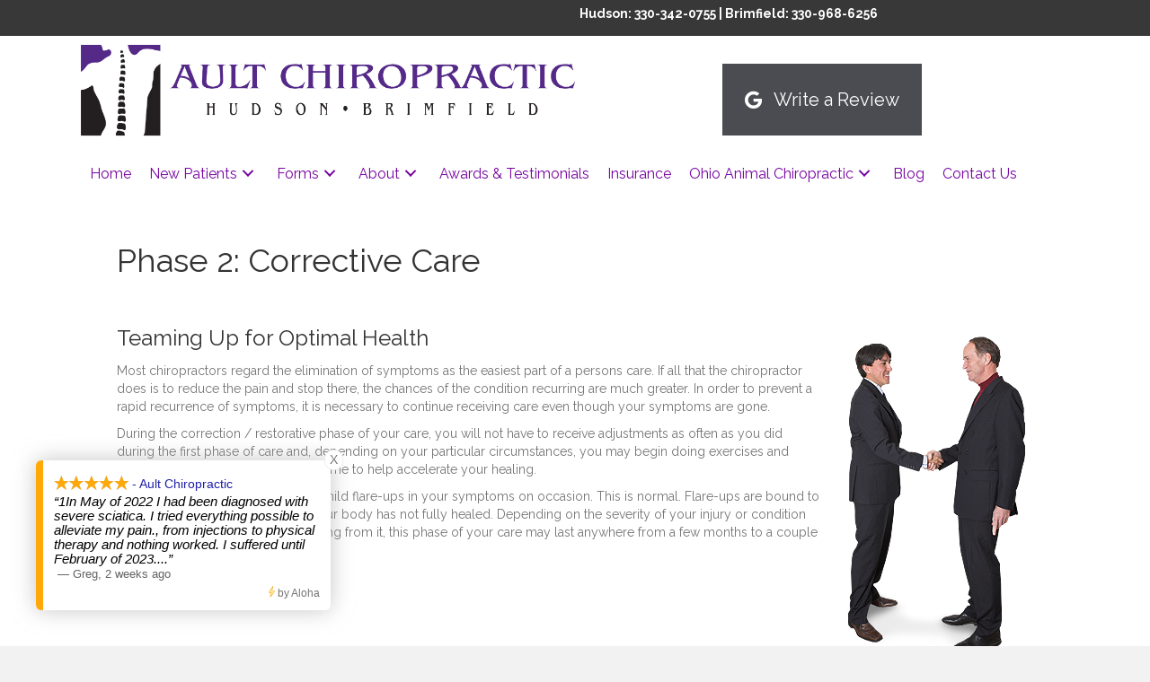

--- FILE ---
content_type: text/html; charset=UTF-8
request_url: https://www.aultchiro.com/phase-2-corrective-care/
body_size: 13626
content:
<!DOCTYPE html>
<html lang="en-US">
<head>
<meta charset="UTF-8" />
<meta name='viewport' content='width=device-width, initial-scale=1.0' />
<meta http-equiv='X-UA-Compatible' content='IE=edge' />
<link rel="profile" href="https://gmpg.org/xfn/11" />
<meta name='robots' content='index, follow, max-image-preview:large, max-snippet:-1, max-video-preview:-1' />

	<!-- This site is optimized with the Yoast SEO Premium plugin v26.6 (Yoast SEO v26.6) - https://yoast.com/wordpress/plugins/seo/ -->
	<title>Corrective Care</title>
	<meta name="description" content="Corrective Care at Ault Chiropractic" />
	<link rel="canonical" href="https://www.aultchiro.com/phase-2-corrective-care/" />
	<meta property="og:locale" content="en_US" />
	<meta property="og:type" content="article" />
	<meta property="og:title" content="Phase 2: Corrective Care" />
	<meta property="og:description" content="Corrective Care at Ault Chiropractic" />
	<meta property="og:url" content="https://www.aultchiro.com/phase-2-corrective-care/" />
	<meta property="og:site_name" content="Ault Chiropractic" />
	<meta property="article:publisher" content="https://www.facebook.com/AultChiro/?ref=embed_page" />
	<meta property="article:modified_time" content="2024-01-18T17:01:45+00:00" />
	<meta property="og:image" content="https://www.aultchiro.com/wp-content/uploads/corrective_care.png" />
	<meta name="twitter:card" content="summary_large_image" />
	<meta name="twitter:label1" content="Est. reading time" />
	<meta name="twitter:data1" content="1 minute" />
	<script type="application/ld+json" class="yoast-schema-graph">{"@context":"https://schema.org","@graph":[{"@type":"WebPage","@id":"https://www.aultchiro.com/phase-2-corrective-care/","url":"https://www.aultchiro.com/phase-2-corrective-care/","name":"Corrective Care","isPartOf":{"@id":"https://www.aultchiro.com/#website"},"primaryImageOfPage":{"@id":"https://www.aultchiro.com/phase-2-corrective-care/#primaryimage"},"image":{"@id":"https://www.aultchiro.com/phase-2-corrective-care/#primaryimage"},"thumbnailUrl":"https://www.aultchiro.com/wp-content/uploads/corrective_care.png","datePublished":"2014-10-16T17:41:53+00:00","dateModified":"2024-01-18T17:01:45+00:00","description":"Corrective Care at Ault Chiropractic","breadcrumb":{"@id":"https://www.aultchiro.com/phase-2-corrective-care/#breadcrumb"},"inLanguage":"en-US","potentialAction":[{"@type":"ReadAction","target":["https://www.aultchiro.com/phase-2-corrective-care/"]}]},{"@type":"ImageObject","inLanguage":"en-US","@id":"https://www.aultchiro.com/phase-2-corrective-care/#primaryimage","url":"https://www.aultchiro.com/wp-content/uploads/corrective_care.png","contentUrl":"https://www.aultchiro.com/wp-content/uploads/corrective_care.png","width":216,"height":376,"caption":"corrective_care"},{"@type":"BreadcrumbList","@id":"https://www.aultchiro.com/phase-2-corrective-care/#breadcrumb","itemListElement":[{"@type":"ListItem","position":1,"name":"Home","item":"https://www.aultchiro.com/"},{"@type":"ListItem","position":2,"name":"Phase 2: Corrective Care"}]},{"@type":"WebSite","@id":"https://www.aultchiro.com/#website","url":"https://www.aultchiro.com/","name":"Ault Chiropractic","description":"Chiropractors in Hudson and Brimfield, Ohio.","publisher":{"@id":"https://www.aultchiro.com/#organization"},"potentialAction":[{"@type":"SearchAction","target":{"@type":"EntryPoint","urlTemplate":"https://www.aultchiro.com/?s={search_term_string}"},"query-input":{"@type":"PropertyValueSpecification","valueRequired":true,"valueName":"search_term_string"}}],"inLanguage":"en-US"},{"@type":"Organization","@id":"https://www.aultchiro.com/#organization","name":"Ault Chiropractic","url":"https://www.aultchiro.com/","logo":{"@type":"ImageObject","inLanguage":"en-US","@id":"https://www.aultchiro.com/#/schema/logo/image/","url":"https://www.aultchiro.com/wp-content/uploads/ault-logo_2607_horizontal_V2.png","contentUrl":"https://www.aultchiro.com/wp-content/uploads/ault-logo_2607_horizontal_V2.png","width":3819,"height":846,"caption":"Ault Chiropractic"},"image":{"@id":"https://www.aultchiro.com/#/schema/logo/image/"},"sameAs":["https://www.facebook.com/AultChiro/?ref=embed_page"]}]}</script>
	<!-- / Yoast SEO Premium plugin. -->


<link rel='dns-prefetch' href='//www.googletagmanager.com' />
<link rel='dns-prefetch' href='//fonts.googleapis.com' />
<link href='https://fonts.gstatic.com' crossorigin rel='preconnect' />
<link rel="alternate" type="application/rss+xml" title="Ault Chiropractic &raquo; Feed" href="https://www.aultchiro.com/feed/" />
<link rel="alternate" type="application/rss+xml" title="Ault Chiropractic &raquo; Comments Feed" href="https://www.aultchiro.com/comments/feed/" />
<link rel="alternate" title="oEmbed (JSON)" type="application/json+oembed" href="https://www.aultchiro.com/wp-json/oembed/1.0/embed?url=https%3A%2F%2Fwww.aultchiro.com%2Fphase-2-corrective-care%2F" />
<link rel="alternate" title="oEmbed (XML)" type="text/xml+oembed" href="https://www.aultchiro.com/wp-json/oembed/1.0/embed?url=https%3A%2F%2Fwww.aultchiro.com%2Fphase-2-corrective-care%2F&#038;format=xml" />
<link rel="preload" href="https://www.aultchiro.com/wp-content/plugins/bb-plugin/fonts/fontawesome/5.15.4/webfonts/fa-brands-400.woff2" as="font" type="font/woff2" crossorigin="anonymous">
<link rel="preload" href="https://www.aultchiro.com/wp-content/plugins/bb-plugin/fonts/fontawesome/5.15.4/webfonts/fa-regular-400.woff2" as="font" type="font/woff2" crossorigin="anonymous">
<link rel="preload" href="https://www.aultchiro.com/wp-content/plugins/bb-plugin/fonts/fontawesome/5.15.4/webfonts/fa-solid-900.woff2" as="font" type="font/woff2" crossorigin="anonymous">
<style id='wp-img-auto-sizes-contain-inline-css'>
img:is([sizes=auto i],[sizes^="auto," i]){contain-intrinsic-size:3000px 1500px}
/*# sourceURL=wp-img-auto-sizes-contain-inline-css */
</style>
<style id='wp-emoji-styles-inline-css'>

	img.wp-smiley, img.emoji {
		display: inline !important;
		border: none !important;
		box-shadow: none !important;
		height: 1em !important;
		width: 1em !important;
		margin: 0 0.07em !important;
		vertical-align: -0.1em !important;
		background: none !important;
		padding: 0 !important;
	}
/*# sourceURL=wp-emoji-styles-inline-css */
</style>
<style id='wp-block-library-inline-css'>
:root{--wp-block-synced-color:#7a00df;--wp-block-synced-color--rgb:122,0,223;--wp-bound-block-color:var(--wp-block-synced-color);--wp-editor-canvas-background:#ddd;--wp-admin-theme-color:#007cba;--wp-admin-theme-color--rgb:0,124,186;--wp-admin-theme-color-darker-10:#006ba1;--wp-admin-theme-color-darker-10--rgb:0,107,160.5;--wp-admin-theme-color-darker-20:#005a87;--wp-admin-theme-color-darker-20--rgb:0,90,135;--wp-admin-border-width-focus:2px}@media (min-resolution:192dpi){:root{--wp-admin-border-width-focus:1.5px}}.wp-element-button{cursor:pointer}:root .has-very-light-gray-background-color{background-color:#eee}:root .has-very-dark-gray-background-color{background-color:#313131}:root .has-very-light-gray-color{color:#eee}:root .has-very-dark-gray-color{color:#313131}:root .has-vivid-green-cyan-to-vivid-cyan-blue-gradient-background{background:linear-gradient(135deg,#00d084,#0693e3)}:root .has-purple-crush-gradient-background{background:linear-gradient(135deg,#34e2e4,#4721fb 50%,#ab1dfe)}:root .has-hazy-dawn-gradient-background{background:linear-gradient(135deg,#faaca8,#dad0ec)}:root .has-subdued-olive-gradient-background{background:linear-gradient(135deg,#fafae1,#67a671)}:root .has-atomic-cream-gradient-background{background:linear-gradient(135deg,#fdd79a,#004a59)}:root .has-nightshade-gradient-background{background:linear-gradient(135deg,#330968,#31cdcf)}:root .has-midnight-gradient-background{background:linear-gradient(135deg,#020381,#2874fc)}:root{--wp--preset--font-size--normal:16px;--wp--preset--font-size--huge:42px}.has-regular-font-size{font-size:1em}.has-larger-font-size{font-size:2.625em}.has-normal-font-size{font-size:var(--wp--preset--font-size--normal)}.has-huge-font-size{font-size:var(--wp--preset--font-size--huge)}.has-text-align-center{text-align:center}.has-text-align-left{text-align:left}.has-text-align-right{text-align:right}.has-fit-text{white-space:nowrap!important}#end-resizable-editor-section{display:none}.aligncenter{clear:both}.items-justified-left{justify-content:flex-start}.items-justified-center{justify-content:center}.items-justified-right{justify-content:flex-end}.items-justified-space-between{justify-content:space-between}.screen-reader-text{border:0;clip-path:inset(50%);height:1px;margin:-1px;overflow:hidden;padding:0;position:absolute;width:1px;word-wrap:normal!important}.screen-reader-text:focus{background-color:#ddd;clip-path:none;color:#444;display:block;font-size:1em;height:auto;left:5px;line-height:normal;padding:15px 23px 14px;text-decoration:none;top:5px;width:auto;z-index:100000}html :where(.has-border-color){border-style:solid}html :where([style*=border-top-color]){border-top-style:solid}html :where([style*=border-right-color]){border-right-style:solid}html :where([style*=border-bottom-color]){border-bottom-style:solid}html :where([style*=border-left-color]){border-left-style:solid}html :where([style*=border-width]){border-style:solid}html :where([style*=border-top-width]){border-top-style:solid}html :where([style*=border-right-width]){border-right-style:solid}html :where([style*=border-bottom-width]){border-bottom-style:solid}html :where([style*=border-left-width]){border-left-style:solid}html :where(img[class*=wp-image-]){height:auto;max-width:100%}:where(figure){margin:0 0 1em}html :where(.is-position-sticky){--wp-admin--admin-bar--position-offset:var(--wp-admin--admin-bar--height,0px)}@media screen and (max-width:600px){html :where(.is-position-sticky){--wp-admin--admin-bar--position-offset:0px}}

/*# sourceURL=wp-block-library-inline-css */
</style><style id='global-styles-inline-css'>
:root{--wp--preset--aspect-ratio--square: 1;--wp--preset--aspect-ratio--4-3: 4/3;--wp--preset--aspect-ratio--3-4: 3/4;--wp--preset--aspect-ratio--3-2: 3/2;--wp--preset--aspect-ratio--2-3: 2/3;--wp--preset--aspect-ratio--16-9: 16/9;--wp--preset--aspect-ratio--9-16: 9/16;--wp--preset--color--black: #000000;--wp--preset--color--cyan-bluish-gray: #abb8c3;--wp--preset--color--white: #ffffff;--wp--preset--color--pale-pink: #f78da7;--wp--preset--color--vivid-red: #cf2e2e;--wp--preset--color--luminous-vivid-orange: #ff6900;--wp--preset--color--luminous-vivid-amber: #fcb900;--wp--preset--color--light-green-cyan: #7bdcb5;--wp--preset--color--vivid-green-cyan: #00d084;--wp--preset--color--pale-cyan-blue: #8ed1fc;--wp--preset--color--vivid-cyan-blue: #0693e3;--wp--preset--color--vivid-purple: #9b51e0;--wp--preset--color--fl-heading-text: #333333;--wp--preset--color--fl-body-bg: #f2f2f2;--wp--preset--color--fl-body-text: #757575;--wp--preset--color--fl-accent: #7603a0;--wp--preset--color--fl-accent-hover: #7603a0;--wp--preset--color--fl-topbar-bg: #ffffff;--wp--preset--color--fl-topbar-text: #000000;--wp--preset--color--fl-topbar-link: #428bca;--wp--preset--color--fl-topbar-hover: #428bca;--wp--preset--color--fl-header-bg: #ffffff;--wp--preset--color--fl-header-text: #000000;--wp--preset--color--fl-header-link: #428bca;--wp--preset--color--fl-header-hover: #428bca;--wp--preset--color--fl-nav-bg: #ffffff;--wp--preset--color--fl-nav-link: #428bca;--wp--preset--color--fl-nav-hover: #428bca;--wp--preset--color--fl-content-bg: #ffffff;--wp--preset--color--fl-footer-widgets-bg: #ffffff;--wp--preset--color--fl-footer-widgets-text: #000000;--wp--preset--color--fl-footer-widgets-link: #428bca;--wp--preset--color--fl-footer-widgets-hover: #428bca;--wp--preset--color--fl-footer-bg: #ffffff;--wp--preset--color--fl-footer-text: #000000;--wp--preset--color--fl-footer-link: #428bca;--wp--preset--color--fl-footer-hover: #428bca;--wp--preset--gradient--vivid-cyan-blue-to-vivid-purple: linear-gradient(135deg,rgb(6,147,227) 0%,rgb(155,81,224) 100%);--wp--preset--gradient--light-green-cyan-to-vivid-green-cyan: linear-gradient(135deg,rgb(122,220,180) 0%,rgb(0,208,130) 100%);--wp--preset--gradient--luminous-vivid-amber-to-luminous-vivid-orange: linear-gradient(135deg,rgb(252,185,0) 0%,rgb(255,105,0) 100%);--wp--preset--gradient--luminous-vivid-orange-to-vivid-red: linear-gradient(135deg,rgb(255,105,0) 0%,rgb(207,46,46) 100%);--wp--preset--gradient--very-light-gray-to-cyan-bluish-gray: linear-gradient(135deg,rgb(238,238,238) 0%,rgb(169,184,195) 100%);--wp--preset--gradient--cool-to-warm-spectrum: linear-gradient(135deg,rgb(74,234,220) 0%,rgb(151,120,209) 20%,rgb(207,42,186) 40%,rgb(238,44,130) 60%,rgb(251,105,98) 80%,rgb(254,248,76) 100%);--wp--preset--gradient--blush-light-purple: linear-gradient(135deg,rgb(255,206,236) 0%,rgb(152,150,240) 100%);--wp--preset--gradient--blush-bordeaux: linear-gradient(135deg,rgb(254,205,165) 0%,rgb(254,45,45) 50%,rgb(107,0,62) 100%);--wp--preset--gradient--luminous-dusk: linear-gradient(135deg,rgb(255,203,112) 0%,rgb(199,81,192) 50%,rgb(65,88,208) 100%);--wp--preset--gradient--pale-ocean: linear-gradient(135deg,rgb(255,245,203) 0%,rgb(182,227,212) 50%,rgb(51,167,181) 100%);--wp--preset--gradient--electric-grass: linear-gradient(135deg,rgb(202,248,128) 0%,rgb(113,206,126) 100%);--wp--preset--gradient--midnight: linear-gradient(135deg,rgb(2,3,129) 0%,rgb(40,116,252) 100%);--wp--preset--font-size--small: 13px;--wp--preset--font-size--medium: 20px;--wp--preset--font-size--large: 36px;--wp--preset--font-size--x-large: 42px;--wp--preset--spacing--20: 0.44rem;--wp--preset--spacing--30: 0.67rem;--wp--preset--spacing--40: 1rem;--wp--preset--spacing--50: 1.5rem;--wp--preset--spacing--60: 2.25rem;--wp--preset--spacing--70: 3.38rem;--wp--preset--spacing--80: 5.06rem;--wp--preset--shadow--natural: 6px 6px 9px rgba(0, 0, 0, 0.2);--wp--preset--shadow--deep: 12px 12px 50px rgba(0, 0, 0, 0.4);--wp--preset--shadow--sharp: 6px 6px 0px rgba(0, 0, 0, 0.2);--wp--preset--shadow--outlined: 6px 6px 0px -3px rgb(255, 255, 255), 6px 6px rgb(0, 0, 0);--wp--preset--shadow--crisp: 6px 6px 0px rgb(0, 0, 0);}:where(.is-layout-flex){gap: 0.5em;}:where(.is-layout-grid){gap: 0.5em;}body .is-layout-flex{display: flex;}.is-layout-flex{flex-wrap: wrap;align-items: center;}.is-layout-flex > :is(*, div){margin: 0;}body .is-layout-grid{display: grid;}.is-layout-grid > :is(*, div){margin: 0;}:where(.wp-block-columns.is-layout-flex){gap: 2em;}:where(.wp-block-columns.is-layout-grid){gap: 2em;}:where(.wp-block-post-template.is-layout-flex){gap: 1.25em;}:where(.wp-block-post-template.is-layout-grid){gap: 1.25em;}.has-black-color{color: var(--wp--preset--color--black) !important;}.has-cyan-bluish-gray-color{color: var(--wp--preset--color--cyan-bluish-gray) !important;}.has-white-color{color: var(--wp--preset--color--white) !important;}.has-pale-pink-color{color: var(--wp--preset--color--pale-pink) !important;}.has-vivid-red-color{color: var(--wp--preset--color--vivid-red) !important;}.has-luminous-vivid-orange-color{color: var(--wp--preset--color--luminous-vivid-orange) !important;}.has-luminous-vivid-amber-color{color: var(--wp--preset--color--luminous-vivid-amber) !important;}.has-light-green-cyan-color{color: var(--wp--preset--color--light-green-cyan) !important;}.has-vivid-green-cyan-color{color: var(--wp--preset--color--vivid-green-cyan) !important;}.has-pale-cyan-blue-color{color: var(--wp--preset--color--pale-cyan-blue) !important;}.has-vivid-cyan-blue-color{color: var(--wp--preset--color--vivid-cyan-blue) !important;}.has-vivid-purple-color{color: var(--wp--preset--color--vivid-purple) !important;}.has-black-background-color{background-color: var(--wp--preset--color--black) !important;}.has-cyan-bluish-gray-background-color{background-color: var(--wp--preset--color--cyan-bluish-gray) !important;}.has-white-background-color{background-color: var(--wp--preset--color--white) !important;}.has-pale-pink-background-color{background-color: var(--wp--preset--color--pale-pink) !important;}.has-vivid-red-background-color{background-color: var(--wp--preset--color--vivid-red) !important;}.has-luminous-vivid-orange-background-color{background-color: var(--wp--preset--color--luminous-vivid-orange) !important;}.has-luminous-vivid-amber-background-color{background-color: var(--wp--preset--color--luminous-vivid-amber) !important;}.has-light-green-cyan-background-color{background-color: var(--wp--preset--color--light-green-cyan) !important;}.has-vivid-green-cyan-background-color{background-color: var(--wp--preset--color--vivid-green-cyan) !important;}.has-pale-cyan-blue-background-color{background-color: var(--wp--preset--color--pale-cyan-blue) !important;}.has-vivid-cyan-blue-background-color{background-color: var(--wp--preset--color--vivid-cyan-blue) !important;}.has-vivid-purple-background-color{background-color: var(--wp--preset--color--vivid-purple) !important;}.has-black-border-color{border-color: var(--wp--preset--color--black) !important;}.has-cyan-bluish-gray-border-color{border-color: var(--wp--preset--color--cyan-bluish-gray) !important;}.has-white-border-color{border-color: var(--wp--preset--color--white) !important;}.has-pale-pink-border-color{border-color: var(--wp--preset--color--pale-pink) !important;}.has-vivid-red-border-color{border-color: var(--wp--preset--color--vivid-red) !important;}.has-luminous-vivid-orange-border-color{border-color: var(--wp--preset--color--luminous-vivid-orange) !important;}.has-luminous-vivid-amber-border-color{border-color: var(--wp--preset--color--luminous-vivid-amber) !important;}.has-light-green-cyan-border-color{border-color: var(--wp--preset--color--light-green-cyan) !important;}.has-vivid-green-cyan-border-color{border-color: var(--wp--preset--color--vivid-green-cyan) !important;}.has-pale-cyan-blue-border-color{border-color: var(--wp--preset--color--pale-cyan-blue) !important;}.has-vivid-cyan-blue-border-color{border-color: var(--wp--preset--color--vivid-cyan-blue) !important;}.has-vivid-purple-border-color{border-color: var(--wp--preset--color--vivid-purple) !important;}.has-vivid-cyan-blue-to-vivid-purple-gradient-background{background: var(--wp--preset--gradient--vivid-cyan-blue-to-vivid-purple) !important;}.has-light-green-cyan-to-vivid-green-cyan-gradient-background{background: var(--wp--preset--gradient--light-green-cyan-to-vivid-green-cyan) !important;}.has-luminous-vivid-amber-to-luminous-vivid-orange-gradient-background{background: var(--wp--preset--gradient--luminous-vivid-amber-to-luminous-vivid-orange) !important;}.has-luminous-vivid-orange-to-vivid-red-gradient-background{background: var(--wp--preset--gradient--luminous-vivid-orange-to-vivid-red) !important;}.has-very-light-gray-to-cyan-bluish-gray-gradient-background{background: var(--wp--preset--gradient--very-light-gray-to-cyan-bluish-gray) !important;}.has-cool-to-warm-spectrum-gradient-background{background: var(--wp--preset--gradient--cool-to-warm-spectrum) !important;}.has-blush-light-purple-gradient-background{background: var(--wp--preset--gradient--blush-light-purple) !important;}.has-blush-bordeaux-gradient-background{background: var(--wp--preset--gradient--blush-bordeaux) !important;}.has-luminous-dusk-gradient-background{background: var(--wp--preset--gradient--luminous-dusk) !important;}.has-pale-ocean-gradient-background{background: var(--wp--preset--gradient--pale-ocean) !important;}.has-electric-grass-gradient-background{background: var(--wp--preset--gradient--electric-grass) !important;}.has-midnight-gradient-background{background: var(--wp--preset--gradient--midnight) !important;}.has-small-font-size{font-size: var(--wp--preset--font-size--small) !important;}.has-medium-font-size{font-size: var(--wp--preset--font-size--medium) !important;}.has-large-font-size{font-size: var(--wp--preset--font-size--large) !important;}.has-x-large-font-size{font-size: var(--wp--preset--font-size--x-large) !important;}
/*# sourceURL=global-styles-inline-css */
</style>

<style id='classic-theme-styles-inline-css'>
/*! This file is auto-generated */
.wp-block-button__link{color:#fff;background-color:#32373c;border-radius:9999px;box-shadow:none;text-decoration:none;padding:calc(.667em + 2px) calc(1.333em + 2px);font-size:1.125em}.wp-block-file__button{background:#32373c;color:#fff;text-decoration:none}
/*# sourceURL=/wp-includes/css/classic-themes.min.css */
</style>
<link rel='stylesheet' id='font-awesome-5-css' href='https://ault-chiropractic-v1767215794.websitepro-cdn.com/wp-content/plugins/bb-plugin/fonts/fontawesome/5.15.4/css/all.min.css?ver=2.9.4.2' media='all' />
<link rel='stylesheet' id='fl-builder-layout-bundle-a4c8944f79ee4fb486cda347e560ee75-css' href='https://ault-chiropractic-v1767215794.websitepro-cdn.com/wp-content/uploads/bb-plugin/cache/a4c8944f79ee4fb486cda347e560ee75-layout-bundle.css?ver=2.9.4.2-1.5.2.1' media='all' />
<link rel='stylesheet' id='wpemailcapturestyles-css' href='https://ault-chiropractic-v1767215794.websitepro-cdn.com/wp-content/plugins/wp-email-capture/inc/css/wp-email-capture-styles.css?ver=3.12.6' media='all' />
<link rel='stylesheet' id='tablepress-default-css' href='https://www.aultchiro.com/wp-content/tablepress-combined.min.css?ver=19' media='all' />
<link rel='stylesheet' id='jquery-magnificpopup-css' href='https://ault-chiropractic-v1767215794.websitepro-cdn.com/wp-content/plugins/bb-plugin/css/jquery.magnificpopup.min.css?ver=2.9.4.2' media='all' />
<link rel='stylesheet' id='base-css' href='https://ault-chiropractic-v1767215794.websitepro-cdn.com/wp-content/themes/bb-theme/css/base.min.css?ver=1.7.19.1' media='all' />
<link rel='stylesheet' id='fl-automator-skin-css' href='https://ault-chiropractic-v1767215794.websitepro-cdn.com/wp-content/uploads/bb-theme/skin-6955921e8524a.css?ver=1.7.19.1' media='all' />
<link rel='stylesheet' id='fl-child-theme-css' href='https://ault-chiropractic-v1767215794.websitepro-cdn.com/wp-content/themes/bb-theme-child/style.css?ver=6.9' media='all' />
<link rel='stylesheet' id='pp-animate-css' href='https://ault-chiropractic-v1767215794.websitepro-cdn.com/wp-content/plugins/bbpowerpack/assets/css/animate.min.css?ver=3.5.1' media='all' />
<link rel='stylesheet' id='fl-builder-google-fonts-b248d31f6c5b732706c353263c6b6a67-css' href='//fonts.googleapis.com/css?family=Raleway%3A300%2C400%2C700%2C400&#038;ver=6.9' media='all' />
<script src="https://ault-chiropractic-v1767215794.websitepro-cdn.com/wp-includes/js/jquery/jquery.min.js?ver=3.7.1" id="jquery-core-js"></script>
<script src="https://ault-chiropractic-v1767215794.websitepro-cdn.com/wp-includes/js/jquery/jquery-migrate.min.js?ver=3.4.1" id="jquery-migrate-js"></script>
<script src="https://ault-chiropractic-v1767215794.websitepro-cdn.com/wp-content/plugins/bbpowerpack/assets/js/jquery.cookie.min.js?ver=1.4.1" id="jquery-cookie-js"></script>

<!-- Google tag (gtag.js) snippet added by Site Kit -->
<!-- Google Analytics snippet added by Site Kit -->
<script src="https://www.googletagmanager.com/gtag/js?id=G-RSKVK29V8H" id="google_gtagjs-js" async></script>
<script id="google_gtagjs-js-after">
window.dataLayer = window.dataLayer || [];function gtag(){dataLayer.push(arguments);}
gtag("set","linker",{"domains":["www.aultchiro.com"]});
gtag("js", new Date());
gtag("set", "developer_id.dZTNiMT", true);
gtag("config", "G-RSKVK29V8H");
//# sourceURL=google_gtagjs-js-after
</script>
<link rel="https://api.w.org/" href="https://www.aultchiro.com/wp-json/" /><link rel="alternate" title="JSON" type="application/json" href="https://www.aultchiro.com/wp-json/wp/v2/pages/332" /><link rel="EditURI" type="application/rsd+xml" title="RSD" href="https://www.aultchiro.com/xmlrpc.php?rsd" />
<meta name="generator" content="WordPress 6.9" />
<link rel='shortlink' href='https://www.aultchiro.com/?p=332' />
            <script async src="https://www.googletagmanager.com/gtag/js?id=TAG_ID"></script>
            <script>
                window.dataLayer = window.dataLayer || [];
                function gtag() {
                    dataLayer.push(arguments);
                }
                var tracking_ids = ["G-3KT4C16M4V"];
                var site_id = 'a88f7f931575e3c29b6eca733342285de90baf96dc5024d4505178200bda01c4';
                gtag('js', new Date());
                for (var i = 0; i < tracking_ids.length; i++) {
                    gtag('event', 'page_view', {'send_to': tracking_ids[i],'dimension1': site_id});
                    gtag('event', 'first_visit', {'send_to': tracking_ids[i],'dimension1': site_id});
                    gtag('event', 'engaged_sessions', {'send_to': tracking_ids[i],'dimension1': site_id});
                    gtag('set', {'siteSpeedSampleRate': 50});
                }
            </script>		<script>
			var bb_powerpack = {
				version: '2.40.10',
				getAjaxUrl: function() { return atob( 'aHR0cHM6Ly93d3cuYXVsdGNoaXJvLmNvbS93cC1hZG1pbi9hZG1pbi1hamF4LnBocA==' ); },
				callback: function() {},
				mapMarkerData: {},
				post_id: '332',
				search_term: '',
				current_page: 'https://www.aultchiro.com/phase-2-corrective-care/',
				conditionals: {
					is_front_page: false,
					is_home: false,
					is_archive: false,
					current_post_type: '',
					is_tax: false,
										is_author: false,
					current_author: false,
					is_search: false,
									}
			};
		</script>
		<meta name="generator" content="Site Kit by Google 1.168.0" /><script>document.documentElement.className += " js";</script>

		<script>
		(function(h,o,t,j,a,r){
			h.hj=h.hj||function(){(h.hj.q=h.hj.q||[]).push(arguments)};
			h._hjSettings={hjid:4968768,hjsv:5};
			a=o.getElementsByTagName('head')[0];
			r=o.createElement('script');r.async=1;
			r.src=t+h._hjSettings.hjid+j+h._hjSettings.hjsv;
			a.appendChild(r);
		})(window,document,'//static.hotjar.com/c/hotjar-','.js?sv=');
		</script>
		<link rel="icon" href="https://ault-chiropractic-v1767215794.websitepro-cdn.com/wp-content/uploads/cropped-AultSpine2-32x32.png" sizes="32x32" />
<link rel="icon" href="https://ault-chiropractic-v1767215794.websitepro-cdn.com/wp-content/uploads/cropped-AultSpine2-192x192.png" sizes="192x192" />
<link rel="apple-touch-icon" href="https://ault-chiropractic-v1767215794.websitepro-cdn.com/wp-content/uploads/cropped-AultSpine2-180x180.png" />
<meta name="msapplication-TileImage" content="https://www.aultchiro.com/wp-content/uploads/cropped-AultSpine2-270x270.png" />
</head>
<body class="wp-singular page-template-default page page-id-332 wp-theme-bb-theme wp-child-theme-bb-theme-child fl-builder-2-9-4-2 fl-themer-1-5-2-1 fl-theme-1-7-19-1 fl-no-js fl-theme-builder-header fl-theme-builder-header-global-header fl-theme-builder-footer fl-theme-builder-footer-global-footer fl-framework-base fl-preset-default fl-full-width fl-search-active" itemscope="itemscope" itemtype="https://schema.org/WebPage">
<a aria-label="Skip to content" class="fl-screen-reader-text" href="#fl-main-content">Skip to content</a><div class="fl-page">
	<header class="fl-builder-content fl-builder-content-1535 fl-builder-global-templates-locked" data-post-id="1535" data-type="header" data-sticky="0" data-sticky-on="" data-sticky-breakpoint="medium" data-shrink="0" data-overlay="0" data-overlay-bg="transparent" data-shrink-image-height="50px" role="banner" itemscope="itemscope" itemtype="http://schema.org/WPHeader"><div class="fl-row fl-row-full-width fl-row-bg-color fl-node-5f7761f75b181 fl-row-default-height fl-row-align-center fl-visible-desktop fl-visible-large fl-visible-medium" data-node="5f7761f75b181">
	<div class="fl-row-content-wrap">
						<div class="fl-row-content fl-row-fixed-width fl-node-content">
		
<div class="fl-col-group fl-node-5f7761f75b182 fl-col-group-equal-height fl-col-group-align-center" data-node="5f7761f75b182">
			<div class="fl-col fl-node-5f7761f75b183 fl-col-bg-color fl-col-small" data-node="5f7761f75b183">
	<div class="fl-col-content fl-node-content"><div class="fl-module fl-module-html fl-node-5f7761f75b186" data-node="5f7761f75b186">
	<div class="fl-module-content fl-node-content">
		<div class="fl-html">
	</div>
	</div>
</div>
</div>
</div>
			<div class="fl-col fl-node-5f7761f75b184 fl-col-bg-color fl-col-small" data-node="5f7761f75b184">
	<div class="fl-col-content fl-node-content"><div class="fl-module fl-module-rich-text fl-node-5f77626b14414" data-node="5f77626b14414">
	<div class="fl-module-content fl-node-content">
		<div class="fl-rich-text">
	<p><strong>Hudson: 330-342-0755 | Brimfield: 330-968-6256</strong></p>
</div>
	</div>
</div>
</div>
</div>
	</div>
		</div>
	</div>
</div>
<div class="fl-row fl-row-full-width fl-row-bg-color fl-node-5f7761f75b178 fl-row-default-height fl-row-align-center" data-node="5f7761f75b178">
	<div class="fl-row-content-wrap">
						<div class="fl-row-content fl-row-fixed-width fl-node-content">
		
<div class="fl-col-group fl-node-5f7761f75b17c fl-col-group-equal-height fl-col-group-align-center fl-col-group-custom-width" data-node="5f7761f75b17c">
			<div class="fl-col fl-node-5f7761f75b17d fl-col-bg-color fl-col-small fl-col-small-custom-width" data-node="5f7761f75b17d">
	<div class="fl-col-content fl-node-content"><div class="fl-module fl-module-pp-image fl-node-5f77622eeec71" data-node="5f77622eeec71">
	<div class="fl-module-content fl-node-content">
		<div class="pp-photo-container">
	<div class="pp-photo pp-photo-align-center pp-photo-align-responsive-center" itemscope itemtype="http://schema.org/ImageObject">
		<div class="pp-photo-content">
			<div class="pp-photo-content-inner">
								<a href="/" target="_self" itemprop="url">
									<img loading="lazy" decoding="async" class="pp-photo-img wp-image-1389 size-full" src="https://ault-chiropractic-v1767215794.websitepro-cdn.com/wp-content/uploads/ault-logo_2607_horizontal_V2.png" alt="ault-logo_2607_horizontal_V2" itemprop="image" height="846" width="3819" srcset="https://ault-chiropractic-v1767215794.websitepro-cdn.com/wp-content/uploads/ault-logo_2607_horizontal_V2.png 3819w, https://ault-chiropractic-v1767215794.websitepro-cdn.com/wp-content/uploads/ault-logo_2607_horizontal_V2-740x164.png 740w, https://ault-chiropractic-v1767215794.websitepro-cdn.com/wp-content/uploads/ault-logo_2607_horizontal_V2-768x170.png 768w, https://ault-chiropractic-v1767215794.websitepro-cdn.com/wp-content/uploads/ault-logo_2607_horizontal_V2-1170x259.png 1170w, https://ault-chiropractic-v1767215794.websitepro-cdn.com/wp-content/uploads/ault-logo_2607_horizontal_V2-732x162.png 732w, https://ault-chiropractic-v1767215794.websitepro-cdn.com/wp-content/uploads/ault-logo_2607_horizontal_V2-1140x253.png 1140w" sizes="auto, (max-width: 3819px) 100vw, 3819px" title="ault-logo_2607_horizontal_V2"  />
					<div class="pp-overlay-bg"></div>
													</a>
							</div>
					</div>
	</div>
</div>
	</div>
</div>
</div>
</div>
			<div class="fl-col fl-node-5f7763161656f fl-col-bg-color fl-col-small" data-node="5f7763161656f">
	<div class="fl-col-content fl-node-content"><div class="fl-module fl-module-pp-modal-box fl-node-5f77631616493" data-node="5f77631616493">
	<div class="fl-module-content fl-node-content">
		<div class="pp-modal-button">
	<a href="#" id="trigger-5f77631616493" class="pp-modal-trigger modal-5f77631616493" role="button" data-modal="5f77631616493" data-node="5f77631616493">
									<span class="pp-button-icon pp-button-icon-before fab fa-google"></span>
							<span class="pp-modal-trigger-text">Write a Review</span>
												</a>
</div>
<div id="modal-5f77631616493" class="pp-modal-wrap has-overlay-animation" role="dialog">
	<div class="pp-modal-container">
				<div class="pp-modal layout-standard">
						<div class="pp-modal-body">
															<div class="pp-modal-close box-top-right no-modal-header" role="button" tabindex="0" aria-label="Close">
							<div class="bar-wrap" aria-hidden="true">
								<span class="bar-1"></span>
								<span class="bar-2"></span>
							</div>
						</div>
																	<div class="pp-modal-content">
					<div class="pp-modal-content-inner">
						<link rel='stylesheet' id='fl-builder-layout-1592-css' href='https://ault-chiropractic-v1767215794.websitepro-cdn.com/wp-content/uploads/bb-plugin/cache/1592-layout-partial.css?ver=06cd5cf97b2364489e933b45ec89df49' media='all' />
<div class="fl-builder-content fl-builder-content-1592 fl-builder-template fl-builder-row-template fl-builder-global-templates-locked" data-post-id="1592"><div class="fl-row fl-row-fixed-width fl-row-bg-none fl-node-5f7b16a892fb9 fl-row-default-height fl-row-align-center" data-node="5f7b16a892fb9">
	<div class="fl-row-content-wrap">
						<div class="fl-row-content fl-row-fixed-width fl-node-content">
		
<div class="fl-col-group fl-node-5f7b16a894e43" data-node="5f7b16a894e43">
			<div class="fl-col fl-node-5f7b16a894f26 fl-col-bg-color" data-node="5f7b16a894f26">
	<div class="fl-col-content fl-node-content"><div class="fl-module fl-module-heading fl-node-5f7b17ba2c4aa" data-node="5f7b17ba2c4aa">
	<div class="fl-module-content fl-node-content">
		<h2 class="fl-heading">
		<span class="fl-heading-text">Write a Review</span>
	</h2>
	</div>
</div>
<div class="fl-module fl-module-separator fl-node-5f7b17e5244be" data-node="5f7b17e5244be">
	<div class="fl-module-content fl-node-content">
		<div class="fl-separator"></div>
	</div>
</div>
<div class="fl-module fl-module-pp-heading fl-node-5f7b1fbfdea2c" data-node="5f7b1fbfdea2c">
	<div class="fl-module-content fl-node-content">
		<div class="pp-heading-content">
		<div class="pp-heading  pp-center">
		
		<h3 class="heading-title">

			
			<span class="title-text pp-primary-title">Please tell us about your experience</span>

			
			
		</h3>

		
	</div>

	
	</div>
	</div>
</div>
<div class="fl-module fl-module-icon fl-node-5f7b1ff9c8d70" data-node="5f7b1ff9c8d70">
	<div class="fl-module-content fl-node-content">
		<div class="fl-icon-wrap">
	<span class="fl-icon">
				<i class="fas fa-map-marker-alt" aria-hidden="true"></i>
					</span>
			<div id="fl-icon-text-5f7b1ff9c8d70" class="fl-icon-text fl-icon-text-wrap">
						<p>Choose a location</p>					</div>
	</div>
	</div>
</div>
<div class="fl-module fl-module-button-group fl-node-5f7b206a6375b" data-node="5f7b206a6375b">
	<div class="fl-module-content fl-node-content">
		<div class="fl-button-group fl-button-group-layout-horizontal fl-button-group-width-">
	<div class="fl-button-group-buttons" role="group" aria-label="">
		<div id="fl-button-group-button-5f7b206a6375b-0" class="fl-button-group-button fl-button-group-button-5f7b206a6375b-0"><div  class="fl-button-wrap fl-button-width-full fl-button-center" id="fl-node-5f7b206a6375b-0">
			<a href="https://search.google.com/local/writereview?placeid=ChIJeVS9lHQhMYgRBoNgZboN4PU" target="_blank" class="fl-button" rel="noopener" >
							<span class="fl-button-text">Hudson</span>
					</a>
	</div>
</div><div id="fl-button-group-button-5f7b206a6375b-1" class="fl-button-group-button fl-button-group-button-5f7b206a6375b-1"><div  class="fl-button-wrap fl-button-width-full fl-button-center" id="fl-node-5f7b206a6375b-1">
			<a href="https://search.google.com/local/writereview?placeid=ChIJ4wKLEgsvMYgRzOU1aymKZX4" target="_blank" class="fl-button" rel="noopener" >
							<span class="fl-button-text">Brimfield</span>
					</a>
	</div>
</div>	</div>
</div>
	</div>
</div>
</div>
</div>
	</div>
		</div>
	</div>
</div>
</div>					</div>
				</div>
			</div>
		</div>
	</div>
	<div class="pp-modal-overlay"></div>
</div>
	</div>
</div>
</div>
</div>
	</div>

<div class="fl-col-group fl-node-5f776247b2967" data-node="5f776247b2967">
			<div class="fl-col fl-node-5f776247b2a4b fl-col-bg-color" data-node="5f776247b2a4b">
	<div class="fl-col-content fl-node-content"><div class="fl-module fl-module-pp-advanced-menu fl-node-5fcea2bd6ea71" data-node="5fcea2bd6ea71">
	<div class="fl-module-content fl-node-content">
		<div class="pp-advanced-menu pp-advanced-menu-accordion-collapse pp-menu-default pp-menu-align-left pp-menu-position-below">
   				<div class="pp-advanced-menu-mobile">
			<button class="pp-advanced-menu-mobile-toggle hamburger" tabindex="0" aria-label="Menu" aria-expanded="false">
				<div class="pp-hamburger"><div class="pp-hamburger-box"><div class="pp-hamburger-inner"></div></div></div>			</button>
			</div>
			   	<div class="pp-clear"></div>
	<nav class="pp-menu-nav" aria-label="Menu" itemscope="itemscope" itemtype="https://schema.org/SiteNavigationElement">
		<ul id="menu-main" class="menu pp-advanced-menu-horizontal pp-toggle-arrows"><li id="menu-item-527" class="menu-item menu-item-type-post_type menu-item-object-page menu-item-home"><a href="https://www.aultchiro.com/"><span class="menu-item-text">Home</span></a></li><li id="menu-item-540" class="menu-item menu-item-type-post_type menu-item-object-page menu-item-has-children pp-has-submenu"><div class="pp-has-submenu-container"><a href="https://www.aultchiro.com/new-patient-center/"><span class="menu-item-text">New Patients<span class="pp-menu-toggle" tabindex="0" aria-expanded="false" aria-label="New Patients: submenu" role="button"></span></span></a></div><ul class="sub-menu">	<li id="menu-item-542" class="menu-item menu-item-type-post_type menu-item-object-page"><a href="https://www.aultchiro.com/expect/"><span class="menu-item-text">What to Expect</span></a></li>	<li id="menu-item-543" class="menu-item menu-item-type-post_type menu-item-object-page"><a href="https://www.aultchiro.com/first-visit/"><span class="menu-item-text">Your First Visit</span></a></li>	<li id="menu-item-544" class="menu-item menu-item-type-post_type menu-item-object-page"><a href="https://www.aultchiro.com/payment-options/"><span class="menu-item-text">Payment Options</span></a></li></ul></li><li id="menu-item-541" class="menu-item menu-item-type-post_type menu-item-object-page menu-item-has-children pp-has-submenu"><div class="pp-has-submenu-container"><a href="https://www.aultchiro.com/online-forms/"><span class="menu-item-text">Forms<span class="pp-menu-toggle" tabindex="0" aria-expanded="false" aria-label="Forms: submenu" role="button"></span></span></a></div><ul class="sub-menu">	<li id="menu-item-1710" class="menu-item menu-item-type-post_type menu-item-object-page"><a href="https://www.aultchiro.com/online-forms/new-patient-application-for-care/"><span class="menu-item-text">New Patient Application for Care</span></a></li>	<li id="menu-item-1709" class="menu-item menu-item-type-post_type menu-item-object-page"><a href="https://www.aultchiro.com/online-forms/new-patient-children-application-for-care/"><span class="menu-item-text">New Patient Children Application for Care</span></a></li>	<li id="menu-item-1817" class="menu-item menu-item-type-post_type menu-item-object-page"><a href="https://www.aultchiro.com/online-forms/animal-application-for-care/"><span class="menu-item-text">Animal Application for Care</span></a></li>	<li id="menu-item-1707" class="menu-item menu-item-type-post_type menu-item-object-page"><a href="https://www.aultchiro.com/online-forms/personal-injury-information-sheet/"><span class="menu-item-text">Personal Injury Information Sheet</span></a></li>	<li id="menu-item-1706" class="menu-item menu-item-type-post_type menu-item-object-page"><a href="https://www.aultchiro.com/online-forms/terms-of-acceptance-and-office-financial-policy/"><span class="menu-item-text">Terms of Acceptance and Office Financial Policy</span></a></li>	<li id="menu-item-1705" class="menu-item menu-item-type-post_type menu-item-object-page"><a href="https://www.aultchiro.com/online-forms/2-hour-cancellation-policy/"><span class="menu-item-text">2 Hour Cancellation Policy</span></a></li>	<li id="menu-item-1780" class="menu-item menu-item-type-post_type menu-item-object-page"><a href="https://www.aultchiro.com/patient-information-financial-policy/"><span class="menu-item-text">2026 Update</span></a></li>	<li id="menu-item-1812" class="menu-item menu-item-type-post_type menu-item-object-page"><a href="https://www.aultchiro.com/animal-update/"><span class="menu-item-text">Animal Update 2026</span></a></li></ul></li><li id="menu-item-535" class="menu-item menu-item-type-post_type menu-item-object-page menu-item-has-children pp-has-submenu"><div class="pp-has-submenu-container"><a href="https://www.aultchiro.com/about-us/"><span class="menu-item-text">About<span class="pp-menu-toggle" tabindex="0" aria-expanded="false" aria-label="About: submenu" role="button"></span></span></a></div><ul class="sub-menu">	<li id="menu-item-536" class="menu-item menu-item-type-post_type menu-item-object-page"><a href="https://www.aultchiro.com/meet-the-doctors/"><span class="menu-item-text">Meet the Doctors</span></a></li>	<li id="menu-item-858" class="menu-item menu-item-type-post_type menu-item-object-page"><a href="https://www.aultchiro.com/company-news/"><span class="menu-item-text">Company News</span></a></li>	<li id="menu-item-537" class="menu-item menu-item-type-post_type menu-item-object-page"><a href="https://www.aultchiro.com/why-i-am-a-doctor-of-chiropractic/"><span class="menu-item-text">Why I Am a Doctor of Chiropractic</span></a></li>	<li id="menu-item-538" class="menu-item menu-item-type-post_type menu-item-object-page"><a href="https://www.aultchiro.com/services-techniques/"><span class="menu-item-text">Services &#038; Techniques</span></a></li></ul></li><li id="menu-item-528" class="menu-item menu-item-type-post_type menu-item-object-page"><a href="https://www.aultchiro.com/awards-and-testimonials/"><span class="menu-item-text">Awards &#038; Testimonials</span></a></li><li id="menu-item-534" class="menu-item menu-item-type-post_type menu-item-object-page"><a href="https://www.aultchiro.com/insurance-networks/"><span class="menu-item-text">Insurance</span></a></li><li id="menu-item-530" class="menu-item menu-item-type-post_type menu-item-object-page menu-item-has-children pp-has-submenu"><div class="pp-has-submenu-container"><a href="https://www.aultchiro.com/ohio-animal-chiropractic/"><span class="menu-item-text">Ohio Animal Chiropractic<span class="pp-menu-toggle" tabindex="0" aria-expanded="false" aria-label="Ohio Animal Chiropractic: submenu" role="button"></span></span></a></div><ul class="sub-menu">	<li id="menu-item-532" class="menu-item menu-item-type-post_type menu-item-object-page"><a href="https://www.aultchiro.com/ohio-animal-chiropractic/animal-chiropractic-care/"><span class="menu-item-text">Why Animal Chiropractic Care?</span></a></li></ul></li><li id="menu-item-533" class="menu-item menu-item-type-post_type menu-item-object-page"><a href="https://www.aultchiro.com/blog/"><span class="menu-item-text">Blog</span></a></li><li id="menu-item-529" class="menu-item menu-item-type-post_type menu-item-object-page"><a href="https://www.aultchiro.com/contact/"><span class="menu-item-text">Contact Us</span></a></li></ul>	</nav>
</div>
	</div>
</div>
</div>
</div>
	</div>
		</div>
	</div>
</div>
</header>	<div id="fl-main-content" class="fl-page-content" itemprop="mainContentOfPage" role="main">

		
<div class="fl-content-full container">
	<div class="row">
		<div class="fl-content col-md-12">
			<article class="fl-post post-332 page type-page status-publish hentry" id="fl-post-332" itemscope="itemscope" itemtype="https://schema.org/CreativeWork">

		<header class="fl-post-header">
		<h1 class="fl-post-title" itemprop="headline">Phase 2: Corrective Care</h1>
			</header><!-- .fl-post-header -->
			<div class="fl-post-content clearfix" itemprop="text">
		<h3><img fetchpriority="high" decoding="async" class="alignright size-full wp-image-333" src="https://ault-chiropractic-v1767215794.websitepro-cdn.com/wp-content/uploads/corrective_care.png" alt="corrective_care" width="216" height="376" />Teaming Up for Optimal Health</h3>
<p>Most chiropractors regard the elimination of symptoms as the easiest part of a persons care. If all that the chiropractor does is to reduce the pain and stop there, the chances of the condition recurring are much greater. In order to prevent a rapid recurrence of symptoms, it is necessary to continue receiving care even though your symptoms are gone.</p>
<p>During the correction / restorative phase of your care, you will not have to receive adjustments as often as you did during the first phase of care and, depending on your particular circumstances, you may begin doing exercises and stretches either at the center or at home to help accelerate your healing.</p>
<p>Do not be discouraged if you have mild flare-ups in your symptoms on occasion. This is normal. Flare-ups are bound to occur during this phase because your body has not fully healed. Depending on the severity of your injury or condition and how long you have been suffering from it, this phase of your care may last anywhere from a few months to a couple of years.</p>
	</div><!-- .fl-post-content -->
	
</article>

<!-- .fl-post -->
		</div>
	</div>
</div>


	</div><!-- .fl-page-content -->
	<footer class="fl-builder-content fl-builder-content-1548 fl-builder-global-templates-locked" data-post-id="1548" data-type="footer" itemscope="itemscope" itemtype="http://schema.org/WPFooter"><div class="fl-row fl-row-full-width fl-row-bg-color fl-node-5f7775e916c55 fl-row-default-height fl-row-align-center" data-node="5f7775e916c55">
	<div class="fl-row-content-wrap">
						<div class="fl-row-content fl-row-fixed-width fl-node-content">
		
<div class="fl-col-group fl-node-z1tluhi3qb4j" data-node="z1tluhi3qb4j">
			<div class="fl-col fl-node-e5n4idq73z8l fl-col-bg-color" data-node="e5n4idq73z8l">
	<div class="fl-col-content fl-node-content"><div class="fl-module fl-module-html fl-node-7nwhf1iy3aul" data-node="7nwhf1iy3aul">
	<div class="fl-module-content fl-node-content">
		<div class="fl-html">
	<script>/*<![CDATA[*/window._rwREEl=(window._rwREEl||[]).concat(JSON.parse('{"el_id":"616ab3d1-31a7-4886-b77c-381cfcb8d638","num":"5","mode":"badge","pos":"bottom-left","key":"7213-89aa-f40c-2327-ccdd"}'))/*]]>*/</script>
<script src="https://rw-embed-data.s3.amazonaws.com/7213-89aa-f40c-2327-ccdd.js"></script>
<script src="https://cdn.reviewwave.com/js/reviews_embed.js"></script>
</div>
	</div>
</div>
</div>
</div>
	</div>

<div class="fl-col-group fl-node-5f7775e920a62" data-node="5f7775e920a62">
			<div class="fl-col fl-node-5f7775e920b6d fl-col-bg-color fl-col-has-cols" data-node="5f7775e920b6d">
	<div class="fl-col-content fl-node-content"><div class="fl-module fl-module-heading fl-node-5f7775e916626" data-node="5f7775e916626">
	<div class="fl-module-content fl-node-content">
		<h2 class="fl-heading">
		<span class="fl-heading-text">Chamber Memberships</span>
	</h2>
	</div>
</div>
<div class="fl-module fl-module-separator fl-node-5f7775fce29f8" data-node="5f7775fce29f8">
	<div class="fl-module-content fl-node-content">
		<div class="fl-separator"></div>
	</div>
</div>

<div class="fl-col-group fl-node-5f777607a0614 fl-col-group-nested fl-col-group-equal-height fl-col-group-align-center" data-node="5f777607a0614">
			<div class="fl-col fl-node-5f777607a0695 fl-col-bg-color fl-col-small" data-node="5f777607a0695">
	<div class="fl-col-content fl-node-content"><div class="fl-module fl-module-pp-image fl-node-5f77766bbc345" data-node="5f77766bbc345">
	<div class="fl-module-content fl-node-content">
		<div class="pp-photo-container">
	<div class="pp-photo pp-photo-align-center pp-photo-align-responsive-default" itemscope itemtype="http://schema.org/ImageObject">
		<div class="pp-photo-content">
			<div class="pp-photo-content-inner">
								<a href="http://explorehudson.com/" target="_blank" itemprop="url" rel="noopener" >
									<img loading="lazy" decoding="async" class="pp-photo-img wp-image-245 size-full" src="https://ault-chiropractic-v1767215794.websitepro-cdn.com/wp-content/uploads/home_logo2.gif" alt="Explore Hudson" itemprop="image" height="139" width="275" title="home_logo2"  />
					<div class="pp-overlay-bg"></div>
													</a>
							</div>
					</div>
	</div>
</div>
	</div>
</div>
</div>
</div>
			<div class="fl-col fl-node-5f777607a0698 fl-col-bg-color fl-col-small" data-node="5f777607a0698">
	<div class="fl-col-content fl-node-content"><div class="fl-module fl-module-pp-image fl-node-5f77760d7870b" data-node="5f77760d7870b">
	<div class="fl-module-content fl-node-content">
		<div class="pp-photo-container">
	<div class="pp-photo pp-photo-align-center pp-photo-align-responsive-default" itemscope itemtype="http://schema.org/ImageObject">
		<div class="pp-photo-content">
			<div class="pp-photo-content-inner">
								<a href="http://tallmadgechamber.com/" target="_blank" itemprop="url" rel="noopener" >
									<img loading="lazy" decoding="async" class="pp-photo-img wp-image-387 size-full" src="https://ault-chiropractic-v1767215794.websitepro-cdn.com/wp-content/uploads/tallmadge-chamber.png" alt="tallmadge-chamber" itemprop="image" height="102" width="102" title="tallmadge-chamber"  />
					<div class="pp-overlay-bg"></div>
													</a>
							</div>
					</div>
	</div>
</div>
	</div>
</div>
</div>
</div>
			<div class="fl-col fl-node-5f777607a0699 fl-col-bg-color fl-col-small" data-node="5f777607a0699">
	<div class="fl-col-content fl-node-content"><div class="fl-module fl-module-pp-image fl-node-5f77766a930d8" data-node="5f77766a930d8">
	<div class="fl-module-content fl-node-content">
		<div class="pp-photo-container">
	<div class="pp-photo pp-photo-align-center pp-photo-align-responsive-default" itemscope itemtype="http://schema.org/ImageObject">
		<div class="pp-photo-content">
			<div class="pp-photo-content-inner">
								<a href="http://brimfieldchamber.com/" target="_blank" itemprop="url" rel="noopener" >
									<img loading="lazy" decoding="async" class="pp-photo-img wp-image-388 size-full" src="https://ault-chiropractic-v1767215794.websitepro-cdn.com/wp-content/uploads/brimfield-chamber.jpg" alt="brimfield-chamber" itemprop="image" height="62" width="300" title="brimfield-chamber"  />
					<div class="pp-overlay-bg"></div>
													</a>
							</div>
					</div>
	</div>
</div>
	</div>
</div>
</div>
</div>
	</div>
</div>
</div>
	</div>
		</div>
	</div>
</div>
<div class="fl-row fl-row-full-width fl-row-bg-color fl-node-5f7776b58fedc fl-row-default-height fl-row-align-center" data-node="5f7776b58fedc">
	<div class="fl-row-content-wrap">
						<div class="fl-row-content fl-row-fixed-width fl-node-content">
		
<div class="fl-col-group fl-node-5f7776b590014" data-node="5f7776b590014">
			<div class="fl-col fl-node-5f7776b590015 fl-col-bg-color" data-node="5f7776b590015">
	<div class="fl-col-content fl-node-content"><div class="fl-module fl-module-heading fl-node-5f7776b590016" data-node="5f7776b590016">
	<div class="fl-module-content fl-node-content">
		<h2 class="fl-heading">
		<span class="fl-heading-text">Wellness Partners</span>
	</h2>
	</div>
</div>
<div class="fl-module fl-module-separator fl-node-5f7776b590017" data-node="5f7776b590017">
	<div class="fl-module-content fl-node-content">
		<div class="fl-separator"></div>
	</div>
</div>
</div>
</div>
	</div>

<div class="fl-col-group fl-node-5f777708a1a19 fl-col-group-equal-height fl-col-group-align-center" data-node="5f777708a1a19">
			<div class="fl-col fl-node-5f777708a1b48 fl-col-bg-color fl-col-small" data-node="5f777708a1b48">
	<div class="fl-col-content fl-node-content"><div class="fl-module fl-module-pp-image fl-node-5f7776c2172f2" data-node="5f7776c2172f2">
	<div class="fl-module-content fl-node-content">
		<div class="pp-photo-container">
	<div class="pp-photo pp-photo-align-center pp-photo-align-responsive-default" itemscope itemtype="http://schema.org/ImageObject">
		<div class="pp-photo-content">
			<div class="pp-photo-content-inner">
								<a href="http://palmer.edu/" target="_blank" itemprop="url" rel="noopener" >
									<img loading="lazy" decoding="async" class="pp-photo-img wp-image-300 size-full" src="https://ault-chiropractic-v1767215794.websitepro-cdn.com/wp-content/uploads/palmer.jpg" alt="palmer" itemprop="image" height="130" width="130" title="palmer"  />
					<div class="pp-overlay-bg"></div>
													</a>
							</div>
					</div>
	</div>
</div>
	</div>
</div>
</div>
</div>
			<div class="fl-col fl-node-5f777708a1b4d fl-col-bg-color fl-col-small" data-node="5f777708a1b4d">
	<div class="fl-col-content fl-node-content"><div class="fl-module fl-module-pp-image fl-node-5f7776b59001a" data-node="5f7776b59001a">
	<div class="fl-module-content fl-node-content">
		<div class="pp-photo-container">
	<div class="pp-photo pp-photo-align-center pp-photo-align-responsive-default" itemscope itemtype="http://schema.org/ImageObject">
		<div class="pp-photo-content">
			<div class="pp-photo-content-inner">
								<a href="http://oscachiro.org/" target="_blank" itemprop="url" rel="noopener" >
									<img loading="lazy" decoding="async" class="pp-photo-img wp-image-1072 size-full" src="https://ault-chiropractic-v1767215794.websitepro-cdn.com/wp-content/uploads/OSca-eDITED.jpg" alt="OSca-eDITED" itemprop="image" height="150" width="450" title="OSca-eDITED"  />
					<div class="pp-overlay-bg"></div>
													</a>
							</div>
					</div>
	</div>
</div>
	</div>
</div>
</div>
</div>
			<div class="fl-col fl-node-5f777708a1b4f fl-col-bg-color fl-col-small" data-node="5f777708a1b4f">
	<div class="fl-col-content fl-node-content"><div class="fl-module fl-module-pp-image fl-node-5f7776d0239e0" data-node="5f7776d0239e0">
	<div class="fl-module-content fl-node-content">
		<div class="pp-photo-container">
	<div class="pp-photo pp-photo-align-center pp-photo-align-responsive-default" itemscope itemtype="http://schema.org/ImageObject">
		<div class="pp-photo-content">
			<div class="pp-photo-content-inner">
								<a href="http://acatoday.org/" target="_blank" itemprop="url" rel="noopener" >
									<img loading="lazy" decoding="async" class="pp-photo-img wp-image-888 size-full" src="https://ault-chiropractic-v1767215794.websitepro-cdn.com/wp-content/uploads/aca_logo.png" alt="aca_logo" itemprop="image" height="306" width="1122" srcset="https://ault-chiropractic-v1767215794.websitepro-cdn.com/wp-content/uploads/aca_logo.png 1122w, https://ault-chiropractic-v1767215794.websitepro-cdn.com/wp-content/uploads/aca_logo-740x202.png 740w, https://ault-chiropractic-v1767215794.websitepro-cdn.com/wp-content/uploads/aca_logo-768x209.png 768w, https://ault-chiropractic-v1767215794.websitepro-cdn.com/wp-content/uploads/aca_logo-732x200.png 732w" sizes="auto, (max-width: 1122px) 100vw, 1122px" title="aca_logo"  />
					<div class="pp-overlay-bg"></div>
													</a>
							</div>
					</div>
	</div>
</div>
	</div>
</div>
</div>
</div>
			<div class="fl-col fl-node-5f777708a1b50 fl-col-bg-color fl-col-small" data-node="5f777708a1b50">
	<div class="fl-col-content fl-node-content"><div class="fl-module fl-module-pp-image fl-node-5f7777287bc12" data-node="5f7777287bc12">
	<div class="fl-module-content fl-node-content">
		<div class="pp-photo-container">
	<div class="pp-photo pp-photo-align-center pp-photo-align-responsive-default" itemscope itemtype="http://schema.org/ImageObject">
		<div class="pp-photo-content">
			<div class="pp-photo-content-inner">
								<a href="http://www.icpa4kids.org/" target="_blank" itemprop="url" rel="noopener" >
									<img loading="lazy" decoding="async" class="pp-photo-img wp-image-608 size-full" src="https://ault-chiropractic-v1767215794.websitepro-cdn.com/wp-content/uploads/accolade-icpa.png" alt="accolade-ivca" itemprop="image" height="137" width="119" title="accolade-ivca"  />
					<div class="pp-overlay-bg"></div>
													</a>
							</div>
					</div>
	</div>
</div>
	</div>
</div>
</div>
</div>
			<div class="fl-col fl-node-5f777708a1b51 fl-col-bg-color fl-col-small" data-node="5f777708a1b51">
	<div class="fl-col-content fl-node-content"><div class="fl-module fl-module-pp-image fl-node-5f7776b59001e" data-node="5f7776b59001e">
	<div class="fl-module-content fl-node-content">
		<div class="pp-photo-container">
	<div class="pp-photo pp-photo-align-center pp-photo-align-responsive-default" itemscope itemtype="http://schema.org/ImageObject">
		<div class="pp-photo-content">
			<div class="pp-photo-content-inner">
								<a href="http://ivca.de/" target="_blank" itemprop="url" rel="noopener" >
									<img loading="lazy" decoding="async" class="pp-photo-img wp-image-609 size-full" src="https://ault-chiropractic-v1767215794.websitepro-cdn.com/wp-content/uploads/accolade-ivca.png" alt="accolade-ivca" itemprop="image" height="150" width="300" title="accolade-ivca"  />
					<div class="pp-overlay-bg"></div>
													</a>
							</div>
					</div>
	</div>
</div>
	</div>
</div>
</div>
</div>
	</div>
		</div>
	</div>
</div>
<div class="fl-row fl-row-full-width fl-row-bg-color fl-node-5f77740fdff05 fl-row-default-height fl-row-align-center" data-node="5f77740fdff05">
	<div class="fl-row-content-wrap">
						<div class="fl-row-content fl-row-fixed-width fl-node-content">
		
<div class="fl-col-group fl-node-5f77740fdff06" data-node="5f77740fdff06">
			<div class="fl-col fl-node-5f77740fdff09 fl-col-bg-color fl-col-small" data-node="5f77740fdff09">
	<div class="fl-col-content fl-node-content"><div class="fl-module fl-module-pp-advanced-menu fl-node-5f77754322d59" data-node="5f77754322d59">
	<div class="fl-module-content fl-node-content">
		<div class="pp-advanced-menu pp-advanced-menu-accordion-collapse pp-menu-default pp-menu-align-left pp-menu-position-below">
   				<div class="pp-advanced-menu-mobile">
			<button class="pp-advanced-menu-mobile-toggle hamburger" tabindex="0" aria-label="Menu" aria-expanded="false">
				<div class="pp-hamburger"><div class="pp-hamburger-box"><div class="pp-hamburger-inner"></div></div></div>			</button>
			</div>
			   	<div class="pp-clear"></div>
	<nav class="pp-menu-nav" aria-label="Menu" itemscope="itemscope" itemtype="https://schema.org/SiteNavigationElement">
		<ul id="menu-main-1" class="menu pp-advanced-menu-vertical pp-toggle-none"><li id="menu-item-527" class="menu-item menu-item-type-post_type menu-item-object-page menu-item-home"><a href="https://www.aultchiro.com/"><span class="menu-item-text">Home</span></a></li><li id="menu-item-540" class="menu-item menu-item-type-post_type menu-item-object-page menu-item-has-children pp-has-submenu"><div class="pp-has-submenu-container"><a href="https://www.aultchiro.com/new-patient-center/"><span class="menu-item-text">New Patients<span class="pp-menu-toggle" tabindex="0" aria-expanded="false" aria-label="New Patients: submenu" role="button"></span></span></a></div><ul class="sub-menu">	<li id="menu-item-542" class="menu-item menu-item-type-post_type menu-item-object-page"><a href="https://www.aultchiro.com/expect/"><span class="menu-item-text">What to Expect</span></a></li>	<li id="menu-item-543" class="menu-item menu-item-type-post_type menu-item-object-page"><a href="https://www.aultchiro.com/first-visit/"><span class="menu-item-text">Your First Visit</span></a></li>	<li id="menu-item-544" class="menu-item menu-item-type-post_type menu-item-object-page"><a href="https://www.aultchiro.com/payment-options/"><span class="menu-item-text">Payment Options</span></a></li></ul></li><li id="menu-item-541" class="menu-item menu-item-type-post_type menu-item-object-page menu-item-has-children pp-has-submenu"><div class="pp-has-submenu-container"><a href="https://www.aultchiro.com/online-forms/"><span class="menu-item-text">Forms<span class="pp-menu-toggle" tabindex="0" aria-expanded="false" aria-label="Forms: submenu" role="button"></span></span></a></div><ul class="sub-menu">	<li id="menu-item-1710" class="menu-item menu-item-type-post_type menu-item-object-page"><a href="https://www.aultchiro.com/online-forms/new-patient-application-for-care/"><span class="menu-item-text">New Patient Application for Care</span></a></li>	<li id="menu-item-1709" class="menu-item menu-item-type-post_type menu-item-object-page"><a href="https://www.aultchiro.com/online-forms/new-patient-children-application-for-care/"><span class="menu-item-text">New Patient Children Application for Care</span></a></li>	<li id="menu-item-1817" class="menu-item menu-item-type-post_type menu-item-object-page"><a href="https://www.aultchiro.com/online-forms/animal-application-for-care/"><span class="menu-item-text">Animal Application for Care</span></a></li>	<li id="menu-item-1707" class="menu-item menu-item-type-post_type menu-item-object-page"><a href="https://www.aultchiro.com/online-forms/personal-injury-information-sheet/"><span class="menu-item-text">Personal Injury Information Sheet</span></a></li>	<li id="menu-item-1706" class="menu-item menu-item-type-post_type menu-item-object-page"><a href="https://www.aultchiro.com/online-forms/terms-of-acceptance-and-office-financial-policy/"><span class="menu-item-text">Terms of Acceptance and Office Financial Policy</span></a></li>	<li id="menu-item-1705" class="menu-item menu-item-type-post_type menu-item-object-page"><a href="https://www.aultchiro.com/online-forms/2-hour-cancellation-policy/"><span class="menu-item-text">2 Hour Cancellation Policy</span></a></li>	<li id="menu-item-1780" class="menu-item menu-item-type-post_type menu-item-object-page"><a href="https://www.aultchiro.com/patient-information-financial-policy/"><span class="menu-item-text">2026 Update</span></a></li>	<li id="menu-item-1812" class="menu-item menu-item-type-post_type menu-item-object-page"><a href="https://www.aultchiro.com/animal-update/"><span class="menu-item-text">Animal Update 2026</span></a></li></ul></li><li id="menu-item-535" class="menu-item menu-item-type-post_type menu-item-object-page menu-item-has-children pp-has-submenu"><div class="pp-has-submenu-container"><a href="https://www.aultchiro.com/about-us/"><span class="menu-item-text">About<span class="pp-menu-toggle" tabindex="0" aria-expanded="false" aria-label="About: submenu" role="button"></span></span></a></div><ul class="sub-menu">	<li id="menu-item-536" class="menu-item menu-item-type-post_type menu-item-object-page"><a href="https://www.aultchiro.com/meet-the-doctors/"><span class="menu-item-text">Meet the Doctors</span></a></li>	<li id="menu-item-858" class="menu-item menu-item-type-post_type menu-item-object-page"><a href="https://www.aultchiro.com/company-news/"><span class="menu-item-text">Company News</span></a></li>	<li id="menu-item-537" class="menu-item menu-item-type-post_type menu-item-object-page"><a href="https://www.aultchiro.com/why-i-am-a-doctor-of-chiropractic/"><span class="menu-item-text">Why I Am a Doctor of Chiropractic</span></a></li>	<li id="menu-item-538" class="menu-item menu-item-type-post_type menu-item-object-page"><a href="https://www.aultchiro.com/services-techniques/"><span class="menu-item-text">Services &#038; Techniques</span></a></li></ul></li><li id="menu-item-528" class="menu-item menu-item-type-post_type menu-item-object-page"><a href="https://www.aultchiro.com/awards-and-testimonials/"><span class="menu-item-text">Awards &#038; Testimonials</span></a></li><li id="menu-item-534" class="menu-item menu-item-type-post_type menu-item-object-page"><a href="https://www.aultchiro.com/insurance-networks/"><span class="menu-item-text">Insurance</span></a></li><li id="menu-item-530" class="menu-item menu-item-type-post_type menu-item-object-page menu-item-has-children pp-has-submenu"><div class="pp-has-submenu-container"><a href="https://www.aultchiro.com/ohio-animal-chiropractic/"><span class="menu-item-text">Ohio Animal Chiropractic<span class="pp-menu-toggle" tabindex="0" aria-expanded="false" aria-label="Ohio Animal Chiropractic: submenu" role="button"></span></span></a></div><ul class="sub-menu">	<li id="menu-item-532" class="menu-item menu-item-type-post_type menu-item-object-page"><a href="https://www.aultchiro.com/ohio-animal-chiropractic/animal-chiropractic-care/"><span class="menu-item-text">Why Animal Chiropractic Care?</span></a></li></ul></li><li id="menu-item-533" class="menu-item menu-item-type-post_type menu-item-object-page"><a href="https://www.aultchiro.com/blog/"><span class="menu-item-text">Blog</span></a></li><li id="menu-item-529" class="menu-item menu-item-type-post_type menu-item-object-page"><a href="https://www.aultchiro.com/contact/"><span class="menu-item-text">Contact Us</span></a></li></ul>	</nav>
</div>
	</div>
</div>
</div>
</div>
			<div class="fl-col fl-node-5f77749e1b675 fl-col-bg-color fl-col-small" data-node="5f77749e1b675">
	<div class="fl-col-content fl-node-content"><div class="fl-module fl-module-html fl-node-5f7775b53e9ce" data-node="5f7775b53e9ce">
	<div class="fl-module-content fl-node-content">
		<div class="fl-html">
	<iframe src="//www.facebook.com/plugins/likebox.php?href=https%3A%2F%2Fwww.facebook.com%2Fpages%2FAult-Chiropractic%2F146149392078915&amp;width=263&amp;height=395&amp;colorscheme=dark&amp;show_faces=false&amp;header=false&amp;stream=true&amp;show_border=true" scrolling="no" frameborder="0" style="border:none; overflow:hidden; width:263px; height:395px;display:block;margin:0 auto;" allowTransparency="true"></iframe></div>
	</div>
</div>
</div>
</div>
			<div class="fl-col fl-node-5f77740fdff07 fl-col-bg-color fl-col-small" data-node="5f77740fdff07">
	<div class="fl-col-content fl-node-content"><div class="fl-module fl-module-rich-text fl-node-5f77740fdff0a" data-node="5f77740fdff0a">
	<div class="fl-module-content fl-node-content">
		<div class="fl-rich-text">
	<p><b>Ault Chiropractic of Hudson</b><br />
130 W. Streetsboro Street, Suite 2<br />
Hudson, OH 44236</p>
<p><b>Phone: </b>330-342-0755</p>
<hr />
<p><b>Ault Chiropractic of Brimfield</b><br />
3975 Cascades Blvd. Ste. 5<br />
Kent, OH 44240</p>
<p><b>Phone: </b>330-968-6256</p>
</div>
	</div>
</div>
</div>
</div>
	</div>
		</div>
	</div>
</div>
<div class="fl-row fl-row-full-width fl-row-bg-color fl-node-5f77740fdfeff fl-row-default-height fl-row-align-center" data-node="5f77740fdfeff">
	<div class="fl-row-content-wrap">
						<div class="fl-row-content fl-row-fixed-width fl-node-content">
		
<div class="fl-col-group fl-node-5f77740fdff02" data-node="5f77740fdff02">
			<div class="fl-col fl-node-5f77740fdff03 fl-col-bg-color" data-node="5f77740fdff03">
	<div class="fl-col-content fl-node-content"><div class="fl-module fl-module-rich-text fl-node-5f77740fdff04" data-node="5f77740fdff04">
	<div class="fl-module-content fl-node-content">
		<div class="fl-rich-text">
	<p style="text-align: center;">© 2026Ault Chiropractic. All Rights Reserved. Website Development by <a href="https://www.cosomedia.com">COSO Media</a></p>
</div>
	</div>
</div>
</div>
</div>
	</div>
		</div>
	</div>
</div>
</footer>	</div><!-- .fl-page -->
<script type="speculationrules">
{"prefetch":[{"source":"document","where":{"and":[{"href_matches":"/*"},{"not":{"href_matches":["/wp-*.php","/wp-admin/*","/wp-content/uploads/*","/wp-content/*","/wp-content/plugins/*","/wp-content/themes/bb-theme-child/*","/wp-content/themes/bb-theme/*","/*\\?(.+)"]}},{"not":{"selector_matches":"a[rel~=\"nofollow\"]"}},{"not":{"selector_matches":".no-prefetch, .no-prefetch a"}}]},"eagerness":"conservative"}]}
</script>
<script src="https://ault-chiropractic-v1767215794.websitepro-cdn.com/wp-content/plugins/bb-plugin/js/jquery.imagesloaded.min.js?ver=2.9.4.2" id="imagesloaded-js"></script>
<script src="https://ault-chiropractic-v1767215794.websitepro-cdn.com/wp-content/plugins/bb-plugin/js/jquery.ba-throttle-debounce.min.js?ver=2.9.4.2" id="jquery-throttle-js"></script>
<script src="https://ault-chiropractic-v1767215794.websitepro-cdn.com/wp-content/uploads/bb-plugin/cache/2b94446e3b15fd0e240e4cf2a119050f-layout-bundle.js?ver=2.9.4.2-1.5.2.1" id="fl-builder-layout-bundle-2b94446e3b15fd0e240e4cf2a119050f-js"></script>
<script src="https://ault-chiropractic-v1767215794.websitepro-cdn.com/wp-content/plugins/bb-plugin/js/jquery.magnificpopup.min.js?ver=2.9.4.2" id="jquery-magnificpopup-js"></script>
<script src="https://ault-chiropractic-v1767215794.websitepro-cdn.com/wp-content/plugins/bb-plugin/js/jquery.fitvids.min.js?ver=1.2" id="jquery-fitvids-js"></script>
<script id="fl-automator-js-extra">
var themeopts = {"medium_breakpoint":"992","mobile_breakpoint":"768","lightbox":"enabled","scrollTopPosition":"800"};
//# sourceURL=fl-automator-js-extra
</script>
<script src="https://ault-chiropractic-v1767215794.websitepro-cdn.com/wp-content/themes/bb-theme/js/theme.min.js?ver=1.7.19.1" id="fl-automator-js"></script>
<script src="https://ault-chiropractic-v1767215794.websitepro-cdn.com/wp-content/uploads/bb-plugin/cache/1592-layout-partial.js?ver=06cd5cf97b2364489e933b45ec89df49" id="fl-builder-layout-1592-js"></script>
<script id="wp-emoji-settings" type="application/json">
{"baseUrl":"https://s.w.org/images/core/emoji/17.0.2/72x72/","ext":".png","svgUrl":"https://s.w.org/images/core/emoji/17.0.2/svg/","svgExt":".svg","source":{"concatemoji":"https://www.aultchiro.com/wp-includes/js/wp-emoji-release.min.js?ver=6.9"}}
</script>
<script type="module">
/*! This file is auto-generated */
const a=JSON.parse(document.getElementById("wp-emoji-settings").textContent),o=(window._wpemojiSettings=a,"wpEmojiSettingsSupports"),s=["flag","emoji"];function i(e){try{var t={supportTests:e,timestamp:(new Date).valueOf()};sessionStorage.setItem(o,JSON.stringify(t))}catch(e){}}function c(e,t,n){e.clearRect(0,0,e.canvas.width,e.canvas.height),e.fillText(t,0,0);t=new Uint32Array(e.getImageData(0,0,e.canvas.width,e.canvas.height).data);e.clearRect(0,0,e.canvas.width,e.canvas.height),e.fillText(n,0,0);const a=new Uint32Array(e.getImageData(0,0,e.canvas.width,e.canvas.height).data);return t.every((e,t)=>e===a[t])}function p(e,t){e.clearRect(0,0,e.canvas.width,e.canvas.height),e.fillText(t,0,0);var n=e.getImageData(16,16,1,1);for(let e=0;e<n.data.length;e++)if(0!==n.data[e])return!1;return!0}function u(e,t,n,a){switch(t){case"flag":return n(e,"\ud83c\udff3\ufe0f\u200d\u26a7\ufe0f","\ud83c\udff3\ufe0f\u200b\u26a7\ufe0f")?!1:!n(e,"\ud83c\udde8\ud83c\uddf6","\ud83c\udde8\u200b\ud83c\uddf6")&&!n(e,"\ud83c\udff4\udb40\udc67\udb40\udc62\udb40\udc65\udb40\udc6e\udb40\udc67\udb40\udc7f","\ud83c\udff4\u200b\udb40\udc67\u200b\udb40\udc62\u200b\udb40\udc65\u200b\udb40\udc6e\u200b\udb40\udc67\u200b\udb40\udc7f");case"emoji":return!a(e,"\ud83e\u1fac8")}return!1}function f(e,t,n,a){let r;const o=(r="undefined"!=typeof WorkerGlobalScope&&self instanceof WorkerGlobalScope?new OffscreenCanvas(300,150):document.createElement("canvas")).getContext("2d",{willReadFrequently:!0}),s=(o.textBaseline="top",o.font="600 32px Arial",{});return e.forEach(e=>{s[e]=t(o,e,n,a)}),s}function r(e){var t=document.createElement("script");t.src=e,t.defer=!0,document.head.appendChild(t)}a.supports={everything:!0,everythingExceptFlag:!0},new Promise(t=>{let n=function(){try{var e=JSON.parse(sessionStorage.getItem(o));if("object"==typeof e&&"number"==typeof e.timestamp&&(new Date).valueOf()<e.timestamp+604800&&"object"==typeof e.supportTests)return e.supportTests}catch(e){}return null}();if(!n){if("undefined"!=typeof Worker&&"undefined"!=typeof OffscreenCanvas&&"undefined"!=typeof URL&&URL.createObjectURL&&"undefined"!=typeof Blob)try{var e="postMessage("+f.toString()+"("+[JSON.stringify(s),u.toString(),c.toString(),p.toString()].join(",")+"));",a=new Blob([e],{type:"text/javascript"});const r=new Worker(URL.createObjectURL(a),{name:"wpTestEmojiSupports"});return void(r.onmessage=e=>{i(n=e.data),r.terminate(),t(n)})}catch(e){}i(n=f(s,u,c,p))}t(n)}).then(e=>{for(const n in e)a.supports[n]=e[n],a.supports.everything=a.supports.everything&&a.supports[n],"flag"!==n&&(a.supports.everythingExceptFlag=a.supports.everythingExceptFlag&&a.supports[n]);var t;a.supports.everythingExceptFlag=a.supports.everythingExceptFlag&&!a.supports.flag,a.supports.everything||((t=a.source||{}).concatemoji?r(t.concatemoji):t.wpemoji&&t.twemoji&&(r(t.twemoji),r(t.wpemoji)))});
//# sourceURL=https://www.aultchiro.com/wp-includes/js/wp-emoji-loader.min.js
</script>
</body>
</html>


--- FILE ---
content_type: text/css
request_url: https://ault-chiropractic-v1767215794.websitepro-cdn.com/wp-content/uploads/bb-plugin/cache/a4c8944f79ee4fb486cda347e560ee75-layout-bundle.css?ver=2.9.4.2-1.5.2.1
body_size: 11953
content:
.fl-builder-content *,.fl-builder-content *:before,.fl-builder-content *:after {-webkit-box-sizing: border-box;-moz-box-sizing: border-box;box-sizing: border-box;}.fl-row:before,.fl-row:after,.fl-row-content:before,.fl-row-content:after,.fl-col-group:before,.fl-col-group:after,.fl-col:before,.fl-col:after,.fl-module:not([data-accepts]):before,.fl-module:not([data-accepts]):after,.fl-module-content:before,.fl-module-content:after {display: table;content: " ";}.fl-row:after,.fl-row-content:after,.fl-col-group:after,.fl-col:after,.fl-module:not([data-accepts]):after,.fl-module-content:after {clear: both;}.fl-clear {clear: both;}.fl-row,.fl-row-content {margin-left: auto;margin-right: auto;min-width: 0;}.fl-row-content-wrap {position: relative;}.fl-builder-mobile .fl-row-bg-photo .fl-row-content-wrap {background-attachment: scroll;}.fl-row-bg-video,.fl-row-bg-video .fl-row-content,.fl-row-bg-embed,.fl-row-bg-embed .fl-row-content {position: relative;}.fl-row-bg-video .fl-bg-video,.fl-row-bg-embed .fl-bg-embed-code {bottom: 0;left: 0;overflow: hidden;position: absolute;right: 0;top: 0;}.fl-row-bg-video .fl-bg-video video,.fl-row-bg-embed .fl-bg-embed-code video {bottom: 0;left: 0px;max-width: none;position: absolute;right: 0;top: 0px;}.fl-row-bg-video .fl-bg-video video {min-width: 100%;min-height: 100%;width: auto;height: auto;}.fl-row-bg-video .fl-bg-video iframe,.fl-row-bg-embed .fl-bg-embed-code iframe {pointer-events: none;width: 100vw;height: 56.25vw; max-width: none;min-height: 100vh;min-width: 177.77vh; position: absolute;top: 50%;left: 50%;-ms-transform: translate(-50%, -50%); -webkit-transform: translate(-50%, -50%); transform: translate(-50%, -50%);}.fl-bg-video-fallback {background-position: 50% 50%;background-repeat: no-repeat;background-size: cover;bottom: 0px;left: 0px;position: absolute;right: 0px;top: 0px;}.fl-row-bg-slideshow,.fl-row-bg-slideshow .fl-row-content {position: relative;}.fl-row .fl-bg-slideshow {bottom: 0;left: 0;overflow: hidden;position: absolute;right: 0;top: 0;z-index: 0;}.fl-builder-edit .fl-row .fl-bg-slideshow * {bottom: 0;height: auto !important;left: 0;position: absolute !important;right: 0;top: 0;}.fl-row-bg-overlay .fl-row-content-wrap:after {border-radius: inherit;content: '';display: block;position: absolute;top: 0;right: 0;bottom: 0;left: 0;z-index: 0;}.fl-row-bg-overlay .fl-row-content {position: relative;z-index: 1;}.fl-row-default-height .fl-row-content-wrap,.fl-row-custom-height .fl-row-content-wrap {display: -webkit-box;display: -webkit-flex;display: -ms-flexbox;display: flex;min-height: 100vh;}.fl-row-overlap-top .fl-row-content-wrap {display: -webkit-inline-box;display: -webkit-inline-flex;display: -moz-inline-box;display: -ms-inline-flexbox;display: inline-flex;width: 100%;}.fl-row-default-height .fl-row-content-wrap,.fl-row-custom-height .fl-row-content-wrap {min-height: 0;}.fl-row-default-height .fl-row-content,.fl-row-full-height .fl-row-content,.fl-row-custom-height .fl-row-content {-webkit-box-flex: 1 1 auto; -moz-box-flex: 1 1 auto;-webkit-flex: 1 1 auto;-ms-flex: 1 1 auto;flex: 1 1 auto;}.fl-row-default-height .fl-row-full-width.fl-row-content,.fl-row-full-height .fl-row-full-width.fl-row-content,.fl-row-custom-height .fl-row-full-width.fl-row-content {max-width: 100%;width: 100%;}.fl-row-default-height.fl-row-align-center .fl-row-content-wrap,.fl-row-full-height.fl-row-align-center .fl-row-content-wrap,.fl-row-custom-height.fl-row-align-center .fl-row-content-wrap {-webkit-align-items: center;-webkit-box-align: center;-webkit-box-pack: center;-webkit-justify-content: center;-ms-flex-align: center;-ms-flex-pack: center;justify-content: center;align-items: center;}.fl-row-default-height.fl-row-align-bottom .fl-row-content-wrap,.fl-row-full-height.fl-row-align-bottom .fl-row-content-wrap,.fl-row-custom-height.fl-row-align-bottom .fl-row-content-wrap {-webkit-align-items: flex-end;-webkit-justify-content: flex-end;-webkit-box-align: end;-webkit-box-pack: end;-ms-flex-align: end;-ms-flex-pack: end;justify-content: flex-end;align-items: flex-end;}.fl-col-group-equal-height {display: flex;flex-wrap: wrap;width: 100%;}.fl-col-group-equal-height.fl-col-group-has-child-loading {flex-wrap: nowrap;}.fl-col-group-equal-height .fl-col,.fl-col-group-equal-height .fl-col-content {display: flex;flex: 1 1 auto;}.fl-col-group-equal-height .fl-col-content {flex-direction: column;flex-shrink: 1;min-width: 1px;max-width: 100%;width: 100%;}.fl-col-group-equal-height:before,.fl-col-group-equal-height .fl-col:before,.fl-col-group-equal-height .fl-col-content:before,.fl-col-group-equal-height:after,.fl-col-group-equal-height .fl-col:after,.fl-col-group-equal-height .fl-col-content:after{content: none;}.fl-col-group-nested.fl-col-group-equal-height.fl-col-group-align-top .fl-col-content,.fl-col-group-equal-height.fl-col-group-align-top .fl-col-content {justify-content: flex-start;}.fl-col-group-nested.fl-col-group-equal-height.fl-col-group-align-center .fl-col-content,.fl-col-group-equal-height.fl-col-group-align-center .fl-col-content {justify-content: center;}.fl-col-group-nested.fl-col-group-equal-height.fl-col-group-align-bottom .fl-col-content,.fl-col-group-equal-height.fl-col-group-align-bottom .fl-col-content {justify-content: flex-end;}.fl-col-group-equal-height.fl-col-group-align-center .fl-col-group {width: 100%;}.fl-col {float: left;min-height: 1px;}.fl-col-bg-overlay .fl-col-content {position: relative;}.fl-col-bg-overlay .fl-col-content:after {border-radius: inherit;content: '';display: block;position: absolute;top: 0;right: 0;bottom: 0;left: 0;z-index: 0;}.fl-col-bg-overlay .fl-module {position: relative;z-index: 2;}.single:not(.woocommerce).single-fl-builder-template .fl-content {width: 100%;}.fl-builder-layer {position: absolute;top:0;left:0;right: 0;bottom: 0;z-index: 0;pointer-events: none;overflow: hidden;}.fl-builder-shape-layer {z-index: 0;}.fl-builder-shape-layer.fl-builder-bottom-edge-layer {z-index: 1;}.fl-row-bg-overlay .fl-builder-shape-layer {z-index: 1;}.fl-row-bg-overlay .fl-builder-shape-layer.fl-builder-bottom-edge-layer {z-index: 2;}.fl-row-has-layers .fl-row-content {z-index: 1;}.fl-row-bg-overlay .fl-row-content {z-index: 2;}.fl-builder-layer > * {display: block;position: absolute;top:0;left:0;width: 100%;}.fl-builder-layer + .fl-row-content {position: relative;}.fl-builder-layer .fl-shape {fill: #aaa;stroke: none;stroke-width: 0;width:100%;}@supports (-webkit-touch-callout: inherit) {.fl-row.fl-row-bg-parallax .fl-row-content-wrap,.fl-row.fl-row-bg-fixed .fl-row-content-wrap {background-position: center !important;background-attachment: scroll !important;}}@supports (-webkit-touch-callout: none) {.fl-row.fl-row-bg-fixed .fl-row-content-wrap {background-position: center !important;background-attachment: scroll !important;}}.fl-clearfix:before,.fl-clearfix:after {display: table;content: " ";}.fl-clearfix:after {clear: both;}.sr-only {position: absolute;width: 1px;height: 1px;padding: 0;overflow: hidden;clip: rect(0,0,0,0);white-space: nowrap;border: 0;}.fl-builder-content a.fl-button,.fl-builder-content a.fl-button:visited {border-radius: 4px;-moz-border-radius: 4px;-webkit-border-radius: 4px;display: inline-block;font-size: 16px;font-weight: normal;line-height: 18px;padding: 12px 24px;text-decoration: none;text-shadow: none;}.fl-builder-content .fl-button:hover {text-decoration: none;}.fl-builder-content .fl-button:active {position: relative;top: 1px;}.fl-builder-content .fl-button-width-full .fl-button {display: block;text-align: center;}.fl-builder-content .fl-button-width-custom .fl-button {display: inline-block;text-align: center;max-width: 100%;}.fl-builder-content .fl-button-left {text-align: left;}.fl-builder-content .fl-button-center {text-align: center;}.fl-builder-content .fl-button-right {text-align: right;}.fl-builder-content .fl-button i {font-size: 1.3em;height: auto;margin-right:8px;vertical-align: middle;width: auto;}.fl-builder-content .fl-button i.fl-button-icon-after {margin-left: 8px;margin-right: 0;}.fl-builder-content .fl-button-has-icon .fl-button-text {vertical-align: middle;}.fl-icon-wrap {display: inline-block;}.fl-icon {display: table-cell;vertical-align: middle;}.fl-icon a {text-decoration: none;}.fl-icon i {float: right;height: auto;width: auto;}.fl-icon i:before {border: none !important;height: auto;width: auto;}.fl-icon-text {display: table-cell;text-align: left;padding-left: 15px;vertical-align: middle;}.fl-icon-text-empty {display: none;}.fl-icon-text *:last-child {margin: 0 !important;padding: 0 !important;}.fl-icon-text a {text-decoration: none;}.fl-icon-text span {display: block;}.fl-icon-text span.mce-edit-focus {min-width: 1px;}.fl-module img {max-width: 100%;}.fl-photo {line-height: 0;position: relative;}.fl-photo-align-left {text-align: left;}.fl-photo-align-center {text-align: center;}.fl-photo-align-right {text-align: right;}.fl-photo-content {display: inline-block;line-height: 0;position: relative;max-width: 100%;}.fl-photo-img-svg {width: 100%;}.fl-photo-content img {display: inline;height: auto;max-width: 100%;}.fl-photo-crop-circle img {-webkit-border-radius: 100%;-moz-border-radius: 100%;border-radius: 100%;}.fl-photo-caption {font-size: 13px;line-height: 18px;overflow: hidden;text-overflow: ellipsis;}.fl-photo-caption-below {padding-bottom: 20px;padding-top: 10px;}.fl-photo-caption-hover {background: rgba(0,0,0,0.7);bottom: 0;color: #fff;left: 0;opacity: 0;filter: alpha(opacity = 0);padding: 10px 15px;position: absolute;right: 0;-webkit-transition:opacity 0.3s ease-in;-moz-transition:opacity 0.3s ease-in;transition:opacity 0.3s ease-in;}.fl-photo-content:hover .fl-photo-caption-hover {opacity: 100;filter: alpha(opacity = 100);}.fl-builder-pagination,.fl-builder-pagination-load-more {padding: 40px 0;}.fl-builder-pagination ul.page-numbers {list-style: none;margin: 0;padding: 0;text-align: center;}.fl-builder-pagination li {display: inline-block;list-style: none;margin: 0;padding: 0;}.fl-builder-pagination li a.page-numbers,.fl-builder-pagination li span.page-numbers {border: 1px solid #e6e6e6;display: inline-block;padding: 5px 10px;margin: 0 0 5px;}.fl-builder-pagination li a.page-numbers:hover,.fl-builder-pagination li span.current {background: #f5f5f5;text-decoration: none;}.fl-slideshow,.fl-slideshow * {-webkit-box-sizing: content-box;-moz-box-sizing: content-box;box-sizing: content-box;}.fl-slideshow .fl-slideshow-image img {max-width: none !important;}.fl-slideshow-social {line-height: 0 !important;}.fl-slideshow-social * {margin: 0 !important;}.fl-builder-content .bx-wrapper .bx-viewport {background: transparent;border: none;box-shadow: none;-moz-box-shadow: none;-webkit-box-shadow: none;left: 0;}.mfp-wrap button.mfp-arrow,.mfp-wrap button.mfp-arrow:active,.mfp-wrap button.mfp-arrow:hover,.mfp-wrap button.mfp-arrow:focus {background: transparent !important;border: none !important;outline: none;position: absolute;top: 50%;box-shadow: none !important;-moz-box-shadow: none !important;-webkit-box-shadow: none !important;}.mfp-wrap .mfp-close,.mfp-wrap .mfp-close:active,.mfp-wrap .mfp-close:hover,.mfp-wrap .mfp-close:focus {background: transparent !important;border: none !important;outline: none;position: absolute;top: 0;box-shadow: none !important;-moz-box-shadow: none !important;-webkit-box-shadow: none !important;}.admin-bar .mfp-wrap .mfp-close,.admin-bar .mfp-wrap .mfp-close:active,.admin-bar .mfp-wrap .mfp-close:hover,.admin-bar .mfp-wrap .mfp-close:focus {top: 32px!important;}img.mfp-img {padding: 0;}.mfp-counter {display: none;}.mfp-wrap .mfp-preloader.fa {font-size: 30px;}.fl-form-field {margin-bottom: 15px;}.fl-form-field input.fl-form-error {border-color: #DD6420;}.fl-form-error-message {clear: both;color: #DD6420;display: none;padding-top: 8px;font-size: 12px;font-weight: lighter;}.fl-form-button-disabled {opacity: 0.5;}.fl-animation {opacity: 0;}body.fl-no-js .fl-animation {opacity: 1;}.fl-builder-preview .fl-animation,.fl-builder-edit .fl-animation,.fl-animated {opacity: 1;}.fl-animated {animation-fill-mode: both;-webkit-animation-fill-mode: both;}.fl-button.fl-button-icon-animation i {width: 0 !important;opacity: 0;-ms-filter: "alpha(opacity=0)";transition: all 0.2s ease-out;-webkit-transition: all 0.2s ease-out;}.fl-button.fl-button-icon-animation:hover i {opacity: 1! important;-ms-filter: "alpha(opacity=100)";}.fl-button.fl-button-icon-animation i.fl-button-icon-after {margin-left: 0px !important;}.fl-button.fl-button-icon-animation:hover i.fl-button-icon-after {margin-left: 10px !important;}.fl-button.fl-button-icon-animation i.fl-button-icon-before {margin-right: 0 !important;}.fl-button.fl-button-icon-animation:hover i.fl-button-icon-before {margin-right: 20px !important;margin-left: -10px;}@media (max-width: 1200px) {}@media (max-width: 992px) { .fl-col-group.fl-col-group-medium-reversed {display: -webkit-flex;display: flex;-webkit-flex-wrap: wrap-reverse;flex-wrap: wrap-reverse;flex-direction: row-reverse;} }@media (max-width: 768px) { .fl-row-content-wrap {background-attachment: scroll !important;}.fl-row-bg-parallax .fl-row-content-wrap {background-attachment: scroll !important;background-position: center center !important;}.fl-col-group.fl-col-group-equal-height {display: block;}.fl-col-group.fl-col-group-equal-height.fl-col-group-custom-width {display: -webkit-box;display: -webkit-flex;display: flex;}.fl-col-group.fl-col-group-responsive-reversed {display: -webkit-flex;display: flex;-webkit-flex-wrap: wrap-reverse;flex-wrap: wrap-reverse;flex-direction: row-reverse;}.fl-col-group.fl-col-group-responsive-reversed .fl-col:not(.fl-col-small-custom-width) {flex-basis: 100%;width: 100% !important;}.fl-col-group.fl-col-group-medium-reversed:not(.fl-col-group-responsive-reversed) {display: unset;display: unset;-webkit-flex-wrap: unset;flex-wrap: unset;flex-direction: unset;}.fl-col {clear: both;float: none;margin-left: auto;margin-right: auto;width: auto !important;}.fl-col-small:not(.fl-col-small-full-width) {max-width: 400px;}.fl-block-col-resize {display:none;}.fl-row[data-node] .fl-row-content-wrap {margin: 0;padding-left: 0;padding-right: 0;}.fl-row[data-node] .fl-bg-video,.fl-row[data-node] .fl-bg-slideshow {left: 0;right: 0;}.fl-col[data-node] .fl-col-content {margin: 0;padding-left: 0;padding-right: 0;} }@media (min-width: 1201px) {html .fl-visible-large:not(.fl-visible-desktop),html .fl-visible-medium:not(.fl-visible-desktop),html .fl-visible-mobile:not(.fl-visible-desktop) {display: none;}}@media (min-width: 993px) and (max-width: 1200px) {html .fl-visible-desktop:not(.fl-visible-large),html .fl-visible-medium:not(.fl-visible-large),html .fl-visible-mobile:not(.fl-visible-large) {display: none;}}@media (min-width: 769px) and (max-width: 992px) {html .fl-visible-desktop:not(.fl-visible-medium),html .fl-visible-large:not(.fl-visible-medium),html .fl-visible-mobile:not(.fl-visible-medium) {display: none;}}@media (max-width: 768px) {html .fl-visible-desktop:not(.fl-visible-mobile),html .fl-visible-large:not(.fl-visible-mobile),html .fl-visible-medium:not(.fl-visible-mobile) {display: none;}}.fl-col-content {display: flex;flex-direction: column;}.fl-row-fixed-width {max-width: 1100px;}.fl-row-content-wrap {margin-top: 0px;margin-right: 0px;margin-bottom: 0px;margin-left: 0px;padding-top: 20px;padding-right: 20px;padding-bottom: 20px;padding-left: 20px;}.fl-module-content, .fl-module:where(.fl-module:not(:has(> .fl-module-content))) {margin-top: 20px;margin-right: 20px;margin-bottom: 20px;margin-left: 20px;}.fl-node-5f7761f75b181 > .fl-row-content-wrap {background-color: #383838;border-top-width: 1px;border-right-width: 0px;border-bottom-width: 1px;border-left-width: 0px;} .fl-node-5f7761f75b181 > .fl-row-content-wrap {padding-top:0px;padding-bottom:0px;}.fl-node-5f7761f75b178 > .fl-row-content-wrap {background-color: #ffffff;border-top-width: 1px;border-right-width: 0px;border-bottom-width: 1px;border-left-width: 0px;} .fl-node-5f7761f75b178 > .fl-row-content-wrap {padding-top:10px;padding-bottom:10px;}.fl-node-5f7761f75b17d {width: 50%;}.fl-node-5f7761f75b17d > .fl-col-content {border-top-width: 1px;border-right-width: 1px;border-bottom-width: 1px;border-left-width: 1px;}@media(max-width: 768px) {.fl-builder-content .fl-node-5f7761f75b17d {width: 80% !important;max-width: none;clear: none;float: left;}}.fl-node-5f7761f75b183 {width: 50%;}.fl-node-5f7761f75b183 > .fl-col-content {border-top-width: 1px;border-right-width: 1px;border-bottom-width: 1px;border-left-width: 1px;}.fl-node-5f776247b2a4b {width: 100%;}.fl-node-5f7761f75b184 {width: 50%;}.fl-node-5f7761f75b184 > .fl-col-content {border-top-width: 1px;border-right-width: 1px;border-bottom-width: 1px;border-left-width: 1px;}.fl-node-5f7763161656f {width: 50%;} .fl-node-5f7761f75b186 > .fl-module-content {margin-top:0px;margin-bottom:0px;}.pp-photo-container .pp-photo-align-left {text-align: left;}.pp-photo-container .pp-photo-align-center {text-align: center;}.pp-photo-container .pp-photo-align-right {text-align: right;}.pp-photo {line-height: 0;position: relative;}.pp-photo-align-left {text-align: left;}.pp-photo-align-center {text-align: center;}.pp-photo-align-right {text-align: right;}.pp-photo-content {display: inline-block;line-height: 0;position: relative;max-width: 100%;}.pp-photo-content img {display: inline;max-width: 100%;}.fl-builder-content[data-shrink="1"] img.pp-photo-img:not([src$=".svg"]) {width: auto;height: auto;}.fl-builder-content[data-shrink="1"] .shrink-header-fix img.pp-photo-img:not([src$=".svg"]) {width: auto !important;}.pp-photo-crop-circle img {-webkit-border-radius: 100% !important;-moz-border-radius: 100% !important;border-radius: 100% !important;}.pp-photo-caption {font-size: 13px;line-height: 18px;overflow: hidden;text-overflow: ellipsis;white-space: normal;width: 100%;}.pp-photo-caption-below {padding-bottom: 20px;padding-top: 10px;}.pp-photo-align-center .pp-photo-caption-below {margin: 0 auto;}.pp-photo-caption-overlay {bottom: 0;color: #fff;left: 0;padding: 10px 15px;position: absolute;right: 0;transition:opacity 0.3s ease-in;}.pp-overlay-wrap .pp-overlay-bg {bottom: 0;content: '';left: 0;opacity: 0;position: absolute;right: 0;top: 0;transition: opacity .3s linear;}.pp-photo-caption-hover {left: 50%;opacity: 0;position: absolute;top: 50%;transform: translate(-50%, -50%);transition: opacity .3s linear;}.pp-photo-container .pp-photo-content:hover .pp-overlay-bg,.pp-photo-container .pp-photo-content:hover .pp-photo-caption-hover,.pp-photo-container .pp-photo-content.on-hover .pp-overlay-bg,.pp-photo-container .pp-photo-content.on-hover .pp-photo-caption-hover {opacity: 1;transition: opacity .3s linear;}.pp-photo-container a:focus {outline: none;}.pp-photo-container .pp-photo-content .pp-photo-content-inner {overflow: hidden;position: relative;}.pp-photo-content-inner img {transition-duration: 0.3s;}.pp-photo-rollover .pp-photo-content {display: inline-grid;grid-template-columns: 1fr;}.pp-photo-rollover .pp-photo-content-inner {grid-row-start: 1;grid-column-start: 1;opacity: 1;}.pp-photo-rollover .pp-photo-content.is-hover .pp-photo-content-inner:first-child,.pp-photo-rollover .pp-photo-content:not(.is-hover) .pp-photo-content-inner:last-of-type {opacity: 0;visibility: hidden;}.pp-photo-rollover .pp-overlay-bg,.pp-photo-rollover .pp-photo-caption-hover {display: none !important;}.fl-node-5f77622eeec71 .pp-photo-container .pp-photo-content {}.fl-node-5f77622eeec71 .pp-photo-container .pp-photo-content .pp-photo-content-inner {background-clip: border-box;transition: all 0.3s ease-in-out;}.fl-node-5f77622eeec71 .pp-photo-container .pp-photo-content:hover .pp-photo-content-inner {}.fl-node-5f77622eeec71 .pp-photo-container .pp-photo-content .pp-photo-content-inner a {display: block;text-decoration: none !important;}.fl-node-5f77622eeec71 .pp-photo-container .pp-photo-content .pp-photo-content-inner img {border-color: #000000;border-width: 1px;border-style: none;border-top-left-radius: px;border-top-right-radius: px;border-bottom-left-radius: px;border-bottom-right-radius: px;}.fl-node-5f77622eeec71 .pp-photo-caption {background-color: #dddddd;color: #000000;}.fl-node-5f77622eeec71 .pp-overlay-wrap .pp-overlay-bg {background-color: #dddddd;border-top-left-radius: px;border-top-right-radius: px;border-bottom-left-radius: px;border-bottom-right-radius: px;}@media only screen and (max-width: 992px) {.fl-node-5f77622eeec71 .pp-photo-container .pp-photo-content .pp-photo-content-inner img {border-top-left-radius: px;border-top-right-radius: px;border-bottom-left-radius: px;border-bottom-right-radius: px;}}@media only screen and (max-width: 768px) {.fl-node-5f77622eeec71 .pp-photo-container .pp-photo-align-responsive-left {text-align: left !important;}.fl-node-5f77622eeec71 .pp-photo-container .pp-photo-align-responsive-center {text-align: center !important;}.fl-node-5f77622eeec71 .pp-photo-container .pp-photo-align-responsive-right {text-align: right !important;}.fl-node-5f77622eeec71 .pp-photo-container .pp-photo-content .pp-photo-content-inner img {border-top-left-radius: px;border-top-right-radius: px;border-bottom-left-radius: px;border-bottom-right-radius: px;}}.fl-node-5f77622eeec71 .pp-photo-container .pp-photo-content .pp-photo-content-inner {padding-top: 0px;padding-right: 0px;padding-bottom: 0px;padding-left: 0px;}.fl-node-5f77622eeec71 .pp-photo-caption {padding-top: 10px;padding-right: 10px;padding-bottom: 10px;padding-left: 10px;} .fl-node-5f77622eeec71 > .fl-module-content {margin-top:0px;margin-bottom:0px;}.fl-builder-content .fl-rich-text strong {font-weight: bold;}.fl-module.fl-rich-text p:last-child {margin-bottom: 0;}.fl-builder-edit .fl-module.fl-rich-text p:not(:has(~ *:not(.fl-block-overlay))) {margin-bottom: 0;}.fl-builder-content .fl-node-5f77626b14414 .fl-module-content .fl-rich-text,.fl-builder-content .fl-node-5f77626b14414 .fl-module-content .fl-rich-text * {color: #ffffff;}.fl-builder-content .fl-node-5f77626b14414 .fl-rich-text, .fl-builder-content .fl-node-5f77626b14414 .fl-rich-text *:not(b, strong) {text-align: right;} .fl-node-5f77626b14414 > .fl-module-content {margin-top:5px;margin-right:5px;margin-bottom:5px;margin-left:5px;}.pp-modal-wrap {position: fixed;top: 0;left: 0;height: 100%;width: 100%;overflow-y: auto;z-index: -1;visibility: hidden;opacity: 0;transition: all 0.3s ease-in-out;}.pp-modal-wrap.pp-modal-active {z-index: 99999;visibility: visible;opacity: 1;}.pp-modal-overlay {position: absolute;height: 100%;width: 100%;top: 0;bottom: 0;}.pp-modal-button .sr-only {position: absolute !important;height: 1px !important;width: 1px !important;margin: 0 !important;clip: rect(1px 1px 1px 1px);clip: rect(1px,1px,1px,1px);clip-path: polygon(0px 0px, 0px 0px, 0px 0px);-webkit-clip-path: polygon(0px 0px, 0px 0px, 0px 0px);overflow: hidden !important;}.pp-modal {display: block;position: relative;margin: auto auto;opacity: 1;outline: 0;}.pp-modal-container {height: 100%;width: 100%;position: fixed;overflow: auto;opacity: 0;z-index: 1;}.pp-modal.layout-fullscreen {max-width: 100%;height: auto;min-height: 100%;margin: 0;}.pp-modal .pp-modal-content {height: inherit;overflow-y: auto;position: relative;z-index: 1;-webkit-overflow-scrolling: touch;}.pp-modal .pp-modal-body {overflow: hidden;height: inherit;}.pp-modal .pp-modal-header {display: table;width: 100%;}.pp-modal .pp-modal-title {margin: 0;display: table-cell;vertical-align: middle;}.pp-modal .pp-modal-frame iframe {width: 100%;}.pp-modal .pp-modal-video-embed {position: relative;padding-top: 56.25%;height: inherit;}.pp-modal .pp-modal-video-embed iframe,.pp-modal .pp-modal-video-embed .wp-video,.pp-modal .pp-modal-video-embed > video {height: 100%;width: 100%;position: absolute;top: 0;left: 0;}.pp-modal .pp-modal-content.pp-modal-frame:before {background-position: 50%;content: "";display: block;width: 32px;height: 32px;border-radius: 100%;position: absolute;top: 50%;left: 50%;transform: translate3D(-50%, -50%, 0);}.pp-modal .pp-modal-content-inner {position: relative;height: 100%;}.pp-modal-trigger {display: inline-block;text-decoration: none;text-shadow: none;}.pp-modal-trigger .pp-button-icon {height: auto;margin-right: 8px;vertical-align: middle;width: auto;}.pp-modal-trigger .pp-button-icon-after {margin-left: 8px;margin-right: 0;}.pp-modal-trigger .pp-modal-trigger-text {vertical-align: middle;}.pp-modal-close {position: relative;right: 10px;line-height: 0;cursor: pointer;display: table-cell;vertical-align: middle;top: 0;padding: 5px;-webkit-transition: background 0.2s ease-in-out;-moz-transition: background 0.2s ease-in-out;transition: background 0.2s ease-in-out;}.pp-modal-close.box-top-right-out {position: absolute;right: -40px;}.pp-modal .pp-modal-close.box-top-left-out {position: absolute;left: -40px;right: 0;}.pp-modal-close.win-top-right {position: fixed;}.pp-modal-close.win-top-left {position: fixed;right: 0;}.pp-modal-close .bar-wrap {display: inline-block;position: relative;}.pp-modal-close .bar-wrap span {position: absolute;border-radius: 0;width: 100%;top: 49.5%;left: 0px;}.pp-modal-close .bar-wrap .bar-1 {-webkit-transform: rotate(225deg);-moz-transform: rotate(225deg);transform: rotate(225deg);}.pp-modal-close .bar-wrap .bar-2 {-webkit-transform: rotate(-225deg);-moz-transform: rotate(-225deg);transform: rotate(-225deg);}.pp-modal-wrap .modal-visible {opacity: 1;}.pp-modal .pp-modal-content .fl-row-content-wrap,.pp-modal .pp-modal-content .fl-builder-module-template {padding: 0;}.fl-module-pp-modal-box {z-index: 2 !important;}.pp-modal-wrap .pp-flexbox {display: flex;flex-direction: row;align-items: center;}.pp-modal-wrap .pp-flexbox.layout-vertical {flex-direction: column;}.pp-modal-wrap .pp-flexbox .pp-flexbox-item {align-self: stretch;}.pp-modal-wrap .pp-flexbox .pp-flexbox-item.object-fit-cover img {height: 100%;object-fit: cover;}@media only screen and (max-width: 768px) {.pp-modal-wrap .pp-flexbox {flex-direction: column;}.pp-modal-wrap .pp-flexbox .pp-flexbox-item {width: 100%;}}@media (max-width: 768px) {}.fl-node-5f77631616493 .pp-modal-button {text-align: center;}.fl-node-5f77631616493 .pp-modal-trigger,.fl-node-5f77631616493 .pp-modal-button .pp-modal-trigger,.fl-node-5f77631616493 .pp-modal-button .pp-modal-trigger .pp-modal-trigger-icon {color: #ffffff;background-color: #4a4c52;text-align: center;text-decoration: none;}.fl-node-5f77631616493 .pp-modal-trigger .pp-button-icon {font-size: 20px;}.fl-builder-content .fl-node-5f77631616493 .pp-modal-trigger:hover,.fl-node-5f77631616493 .pp-modal-trigger:hover {color: #f7f7f7;background-color: #7603a0;border-color: #222222;}.fl-node-5f77631616493 .pp-modal-height-auto,#modal-5f77631616493.pp-modal-height-auto {display: block !important;position: absolute;top: -99999px;width: 500px;visibility: hidden;}.fl-node-5f77631616493 .pp-modal-height-auto .pp-modal-overlay,#modal-5f77631616493.pp-modal-height-auto .pp-modal-overlay {display: none !important;}.fl-node-5f77631616493 .pp-modal,#modal-5f77631616493 .pp-modal {background-color: #ffffff;}.fl-node-5f77631616493 .pp-modal.layout-standard,#modal-5f77631616493 .pp-modal.layout-standard {width: 500px;height: auto;max-width: 90%;}.fl-node-5f77631616493 .pp-modal .pp-modal-header,#modal-5f77631616493 .pp-modal .pp-modal-header {background-color: #ffffff;border-bottom: 1px solid #eeeeee;}.fl-node-5f77631616493 .pp-modal .pp-modal-header,#modal-5f77631616493 .pp-modal .pp-modal-header {border-top-left-radius: 2px;border-top-right-radius: 2px;}.fl-node-5f77631616493 .pp-modal .pp-modal-title,#modal-5f77631616493 .pp-modal .pp-modal-title {padding: 10px 15px;color: #444444;}.fl-node-5f77631616493 .pp-modal .pp-modal-content,#modal-5f77631616493 .pp-modal .pp-modal-content {padding: 10px;}.fl-node-5f77631616493 .pp-modal .pp-modal-content.pp-modal-frame:before,#modal-5f77631616493 .pp-modal .pp-modal-content.pp-modal-frame:before {background: url(https://www.aultchiro.com/wp-content/plugins/bbpowerpack/modules/pp-modal-box/loader.gif) no-repeat;}.fl-node-5f77631616493 .pp-modal .pp-modal-content-inner,#modal-5f77631616493 .pp-modal .pp-modal-content-inner {overflow: hidden;padding: 10px;}.fl-node-5f77631616493 .pp-modal-close,#modal-5f77631616493 .pp-modal-close {background-color: #3a3a3a;border: 1px solid #ffffff;border-radius: 100px;width: 25px;height: 25px;position: absolute;z-index: 5;}.fl-node-5f77631616493 .pp-modal-close:hover,#modal-5f77631616493 .pp-modal-close:hover {background-color: #b53030;}.fl-node-5f77631616493 .pp-modal-close.box-top-right,#modal-5f77631616493 .pp-modal-close.box-top-right {top: -10px;right: -10px;}.fl-node-5f77631616493 .pp-modal-close.box-top-left,#modal-5f77631616493 .pp-modal-close.box-top-left {top: -10px;left: -10px;}.fl-node-5f77631616493 .pp-modal-close.win-top-right,#modal-5f77631616493 .pp-modal-close.win-top-right {top: -10px;right: -10px;}.fl-node-5f77631616493 .pp-modal-close.win-top-left,#modal-5f77631616493 .pp-modal-close.win-top-left {top: -10px;left: -10px;}.fl-node-5f77631616493 .pp-modal-close .bar-wrap,#modal-5f77631616493 .pp-modal-close .bar-wrap {width: 100%;height: 100%;-webkit-transition: background 0.2s ease-in-out;-moz-transition: background 0.2s ease-in-out;transition: background 0.2s ease-in-out;}.fl-node-5f77631616493 .pp-modal-close .bar-wrap span,#modal-5f77631616493 .pp-modal-close .bar-wrap span {background: #ffffff;height: 2px;margin-top: -1px;-webkit-transition: background 0.2s ease-in-out;-moz-transition: background 0.2s ease-in-out;transition: background 0.2s ease-in-out;}.fl-node-5f77631616493 .pp-modal-close:hover .bar-wrap span,#modal-5f77631616493 .pp-modal-close:hover .bar-wrap span {background: #dddddd;-webkit-transition: background 0.2s ease-in-out;-moz-transition: background 0.2s ease-in-out;transition: background 0.2s ease-in-out;}.fl-node-5f77631616493 .pp-modal-container.fadeIn.animated,#modal-5f77631616493 .pp-modal-container.fadeIn.animated {-webkit-animation-duration: 0.5s;animation-duration: 0.5s;}.fl-node-5f77631616493 .pp-modal-container.fadeOut.animated,#modal-5f77631616493 .pp-modal-container.fadeOut.animated {-webkit-animation-duration: 0.5s;animation-duration: 0.5s;}.fl-node-5f77631616493 .has-overlay-animation .pp-modal-container,#modal-5f77631616493.has-overlay-animation .pp-modal-container {background-color: rgba(145,145,145,0.33);}.fl-node-5f77631616493 .pp-modal-wrap:not(.has-overlay-animation) .pp-modal-overlay,#modal-5f77631616493:not(.has-overlay-animation) .pp-modal-overlay {background-color: rgba(145,145,145,0.33);}@media only screen and (max-width: 0px) {.fl-node-5f77631616493 .pp-modal.layout-fullscreen,#modal-5f77631616493 .pp-modal.layout-fullscreen {top: 0 !important;margin: 10px !important;}.fl-node-5f77631616493 .pp-modal.layout-standard,#modal-5f77631616493 .pp-modal.layout-standard {margin-top: 20px;margin-bottom: 20px;}}@media only screen and (max-width: 767px) {.fl-node-5f77631616493 .pp-modal.layout-standard,#modal-5f77631616493 .pp-modal.layout-standard {margin-top: 20px;margin-bottom: 20px;}}.fl-node-5f77631616493 .pp-modal-button {text-align: center;}.fl-node-5f77631616493 .pp-modal-button .pp-modal-trigger {font-size: 20px;}.fl-node-5f77631616493 .pp-modal-trigger, .fl-node-5f77631616493 .pp-modal-button .pp-modal-trigger {padding-top: 25px;padding-right: 25px;padding-bottom: 25px;padding-left: 25px;}.fl-node-5f77631616493 .pp-modal, #modal-5f77631616493 .pp-modal {border-style: none;border-width: 0;background-clip: border-box;border-color: #ffffff;border-top-width: 1px;border-right-width: 1px;border-bottom-width: 1px;border-left-width: 1px;border-top-left-radius: 2px;border-top-right-radius: 2px;border-bottom-left-radius: 2px;border-bottom-right-radius: 2px;}.fl-node-5f77631616493 .pp-modal.layout-fullscreen, #modal-5f77631616493 .pp-modal.layout-fullscreen {margin-top: 0px;margin-right: 0px;margin-bottom: 0px;margin-left: 0px;}.pp-advanced-menu ul,.pp-advanced-menu li {list-style: none;margin: 0;padding: 0;}.pp-advanced-menu .menu:before,.pp-advanced-menu .menu:after {content: '';display: table;clear: both;}.pp-advanced-menu:not(.off-canvas):not(.full-screen) .pp-advanced-menu-horizontal {display: inline-flex;flex-wrap: wrap;align-items: center;}.pp-advanced-menu .menu {padding-left: 0;}.pp-advanced-menu li {position: relative;}.pp-advanced-menu a {display: block;text-decoration: none;outline: 0;}.pp-advanced-menu a:hover,.pp-advanced-menu a:focus {text-decoration: none;outline: 0;}.pp-advanced-menu .sub-menu {width: 220px;}.pp-advanced-menu .pp-menu-nav {outline: 0;}.fl-module[data-node] .pp-advanced-menu .pp-advanced-menu-expanded .sub-menu {background-color: transparent;-webkit-box-shadow: none;-ms-box-shadow: none;box-shadow: none;}.pp-advanced-menu .pp-has-submenu:focus,.pp-advanced-menu .pp-has-submenu .sub-menu:focus,.pp-advanced-menu .pp-has-submenu-container:focus {outline: 0;}.pp-advanced-menu .pp-has-submenu-container {position: relative;}.pp-advanced-menu .pp-advanced-menu-accordion .pp-has-submenu > .sub-menu {display: none;}.pp-advanced-menu .pp-advanced-menu-horizontal .pp-has-submenu.pp-active .hide-heading > .sub-menu {box-shadow: none;display: block !important;}.pp-advanced-menu .pp-menu-toggle {position: absolute;top: 50%;right: 10px;cursor: pointer;}.pp-advanced-menu .pp-toggle-arrows .pp-menu-toggle:before,.pp-advanced-menu .pp-toggle-none .pp-menu-toggle:before {content: '';border-color: #333;}.pp-advanced-menu .pp-menu-expanded .pp-menu-toggle {display: none;}.pp-advanced-menu-mobile {display: flex;align-items: center;justify-content: center;}.fl-module-pp-advanced-menu .pp-advanced-menu-mobile-toggle {position: relative;padding: 8px;background-color: transparent;border: none;color: #333;border-radius: 0;cursor: pointer;line-height: 0;display: inline-flex;align-items: center;justify-content: center;}.pp-advanced-menu-mobile-toggle.text {width: 100%;text-align: center;}.pp-advanced-menu-mobile-toggle.hamburger .pp-advanced-menu-mobile-toggle-label,.pp-advanced-menu-mobile-toggle.hamburger-label .pp-advanced-menu-mobile-toggle-label {display: inline-block;margin-left: 10px;line-height: 0.8;}.pp-advanced-menu-mobile-toggle.hamburger .pp-svg-container,.pp-advanced-menu-mobile-toggle.hamburger-label .pp-svg-container {display: inline-block;position: relative;width: 1.4em;height: 1.4em;vertical-align: middle;}.pp-advanced-menu-mobile-toggle.hamburger .hamburger-menu,.pp-advanced-menu-mobile-toggle.hamburger-label .hamburger-menu {position: absolute;top: 0;left: 0;right: 0;bottom: 0;}.pp-advanced-menu-mobile-toggle.hamburger .hamburger-menu rect,.pp-advanced-menu-mobile-toggle.hamburger-label .hamburger-menu rect {fill: currentColor;}.pp-advanced-menu-mobile-toggle .pp-hamburger {font: inherit;display: inline-block;overflow: visible;margin: 0;cursor: pointer;transition-timing-function: linear;transition-duration: .15s;transition-property: opacity,filter;text-transform: none;color: inherit;border: 0;background-color: transparent;line-height: 0;}.pp-advanced-menu-mobile-toggle .pp-hamburger:focus {outline: none;}.pp-advanced-menu-mobile-toggle .pp-hamburger .pp-hamburger-box {position: relative;display: inline-block;width: 30px;height: 18px;}.pp-advanced-menu-mobile-toggle .pp-hamburger-box .pp-hamburger-inner {top: 50%;display: block;margin-top: -2px;}.pp-advanced-menu-mobile-toggle .pp-hamburger .pp-hamburger-box .pp-hamburger-inner,.pp-advanced-menu-mobile-toggle .pp-hamburger .pp-hamburger-box .pp-hamburger-inner:before,.pp-advanced-menu-mobile-toggle .pp-hamburger .pp-hamburger-box .pp-hamburger-inner:after {background-color: #000;position: absolute;width: 30px;height: 3px;transition-timing-function: ease;transition-duration: .15s;transition-property: transform;border-radius: 4px;}.pp-advanced-menu-mobile-toggle .pp-hamburger .pp-hamburger-box .pp-hamburger-inner:before, .pp-advanced-menu-mobile-toggle .pp-hamburger .pp-hamburger-box .pp-hamburger-inner:after {display: block;content: "";}.pp-advanced-menu-mobile-toggle .pp-hamburger .pp-hamburger-box .pp-hamburger-inner:before {transition: all .25s;top: -8px;}.pp-advanced-menu-mobile-toggle .pp-hamburger .pp-hamburger-box .pp-hamburger-inner:after {transition: all .25s;bottom: -8px;}.pp-advanced-menu.off-canvas .pp-off-canvas-menu .pp-menu-close-btn {position: relative;cursor: pointer;float: right;top: 20px;right: 20px;line-height: 1;z-index: 1;font-style: normal;font-family: Helvetica, Arial, sans-serif;font-weight: 100;text-decoration: none !important;}.pp-advanced-menu.off-canvas .pp-off-canvas-menu.pp-menu-right .pp-menu-close-btn {float: left;right: 0;left: 20px;}.pp-advanced-menu.off-canvas .pp-off-canvas-menu ul.menu {overflow-y: auto;width: 100%;}.pp-advanced-menu .pp-menu-overlay {position: fixed;width: 100%;height: 100%;top: 0;left: 0;background: rgba(0,0,0,0.8);z-index: 999;overflow-y: auto;overflow-x: hidden;min-height: 100vh;}html:not(.pp-full-screen-menu-open) .fl-builder-edit .pp-advanced-menu .pp-menu-overlay,html:not(.pp-off-canvas-menu-open) .fl-builder-edit .pp-advanced-menu .pp-menu-overlay {position: absolute;}.pp-advanced-menu .pp-menu-overlay > ul.menu {position: relative;top: 50%;width: 100%;height: 60%;margin: 0 auto;-webkit-transform: translateY(-50%);-moz-transform: translateY(-50%);transform: translateY(-50%);}.pp-advanced-menu .pp-overlay-fade {opacity: 0;visibility: hidden;-webkit-transition: opacity 0.5s, visibility 0s 0.5s;transition: opacity 0.5s, visibility 0s 0.5s;}.pp-advanced-menu.menu-open .pp-overlay-fade {opacity: 1;visibility: visible;-webkit-transition: opacity 0.5s;transition: opacity 0.5s;}.pp-advanced-menu .pp-overlay-corner {opacity: 0;visibility: hidden;-webkit-transform: translateY(50px) translateX(50px);-moz-transform: translateY(50px) translateX(50px);transform: translateY(50px) translateX(50px);-webkit-transition: opacity 0.5s, -webkit-transform 0.5s, visibility 0s 0.5s;-moz-transition: opacity 0.5s, -moz-transform 0.5s, visibility 0s 0.5s;transition: opacity 0.5s, transform 0.5s, visibility 0s 0.5s;}.pp-advanced-menu.menu-open .pp-overlay-corner {opacity: 1;visibility: visible;-webkit-transform: translateY(0%);-moz-transform: translateY(0%);transform: translateY(0%);-webkit-transition: opacity 0.5s, -webkit-transform 0.5s;-moz-transition: opacity 0.5s, -moz-transform 0.5s;transition: opacity 0.5s, transform 0.5s;}.pp-advanced-menu .pp-overlay-slide-down {visibility: hidden;-webkit-transform: translateY(-100%);-moz-transform: translateY(-100%);transform: translateY(-100%);-webkit-transition: -webkit-transform 0.4s ease-in-out, visibility 0s 0.4s;-moz-transition: -moz-transform 0.4s ease-in-out, visibility 0s 0.4s;transition: transform 0.4s ease-in-out, visibility 0s 0.4s;}.pp-advanced-menu.menu-open .pp-overlay-slide-down {visibility: visible;-webkit-transform: translateY(0%);-moz-transform: translateY(0%);transform: translateY(0%);-webkit-transition: -webkit-transform 0.4s ease-in-out;-moz-transition: -moz-transform 0.4s ease-in-out;transition: transform 0.4s ease-in-out;}.pp-advanced-menu .pp-overlay-scale {visibility: hidden;opacity: 0;-webkit-transform: scale(0.9);-moz-transform: scale(0.9);transform: scale(0.9);-webkit-transition: -webkit-transform 0.2s, opacity 0.2s, visibility 0s 0.2s;-moz-transition: -moz-transform 0.2s, opacity 0.2s, visibility 0s 0.2s;transition: transform 0.2s, opacity 0.2s, visibility 0s 0.2s;}.pp-advanced-menu.menu-open .pp-overlay-scale {visibility: visible;opacity: 1;-webkit-transform: scale(1);-moz-transform: scale(1);transform: scale(1);-webkit-transition: -webkit-transform 0.4s, opacity 0.4s;-moz-transition: -moz-transform 0.4s, opacity 0.4s;transition: transform 0.4s, opacity 0.4s;}.pp-advanced-menu .pp-overlay-door {visibility: hidden;width: 0;left: 50%;-webkit-transform: translateX(-50%);-moz-transform: translateX(-50%);transform: translateX(-50%);-webkit-transition: width 0.5s 0.3s, visibility 0s 0.8s;-moz-transition: width 0.5s 0.3s, visibility 0s 0.8s;transition: width 0.5s 0.3s, visibility 0s 0.8s;}.pp-advanced-menu.menu-open .pp-overlay-door {visibility: visible;width: 100%;-webkit-transition: width 0.5s;-moz-transition: width 0.5s;transition: width 0.5s;}.pp-advanced-menu .pp-overlay-door > ul.menu {left: 0;right: 0;-webkit-transform: translateY(-50%);-moz-transform: translateY(-50%);transform: translateY(-50%);}.pp-advanced-menu .pp-overlay-door > ul,.pp-advanced-menu .pp-overlay-door .pp-menu-close-btn {opacity: 0;-webkit-transition: opacity 0.3s 0.5s;-moz-transition: opacity 0.3s 0.5s;transition: opacity 0.3s 0.5s;}.pp-advanced-menu.menu-open .pp-overlay-door > ul,.pp-advanced-menu.menu-open .pp-overlay-door .pp-menu-close-btn {opacity: 1;-webkit-transition-delay: 0.5s;-moz-transition-delay: 0.5s;transition-delay: 0.5s;}.pp-advanced-menu.menu-close .pp-overlay-door > ul,.pp-advanced-menu.menu-close .pp-overlay-door .pp-menu-close-btn {-webkit-transition-delay: 0s;-moz-transition-delay: 0s;transition-delay: 0s;}.pp-advanced-menu .pp-menu-overlay .pp-toggle-arrows .pp-has-submenu-container a > span {}.pp-advanced-menu .pp-menu-overlay .pp-menu-close-btn {position: absolute;display: block;width: 55px;height: 45px;right: 20px;top: 50px;overflow: hidden;border: none;outline: none;z-index: 100;font-size: 30px;cursor: pointer;background-color: transparent;-webkit-touch-callout: none;-webkit-user-select: none;-khtml-user-select: none;-moz-user-select: none;-ms-user-select: none;user-select: none;-webkit-transition: background-color 0.3s;-moz-transition: background-color 0.3s;transition: background-color 0.3s;}.pp-advanced-menu .pp-menu-overlay .pp-menu-close-btn:before,.pp-advanced-menu .pp-menu-overlay .pp-menu-close-btn:after {content: '';position: absolute;left: 50%;width: 2px;height: 40px;background-color: #ffffff;-webkit-transition: -webkit-transform 0.3s;-moz-transition: -moz-transform 0.3s;transition: transform 0.3s;-webkit-transform: translateY(0) rotate(45deg);-moz-transform: translateY(0) rotate(45deg);transform: translateY(0) rotate(45deg);}.pp-advanced-menu .pp-menu-overlay .pp-menu-close-btn:after {-webkit-transform: translateY(0) rotate(-45deg);-moz-transform: translateY(0) rotate(-45deg);transform: translateY(0) rotate(-45deg);}.pp-advanced-menu .pp-off-canvas-menu {position: fixed;top: 0;z-index: 999998;width: 320px;height: 100%;opacity: 0;background: #333;overflow-y: auto;overflow-x: hidden;-ms-overflow-style: -ms-autohiding-scrollbar;-webkit-transition: all 0.5s;-moz-transition: all 0.5s;transition: all 0.5s;-webkit-perspective: 1000;-moz-perspective: 1000;perspective: 1000;backface-visibility: hidden;will-change: transform;-webkit-overflow-scrolling: touch;}.pp-advanced-menu .pp-off-canvas-menu.pp-menu-left {left: 0;-webkit-transform: translate3d(-350px, 0, 0);-moz-transform: translate3d(-350px, 0, 0);transform: translate3d(-350px, 0, 0);}.pp-advanced-menu .pp-off-canvas-menu.pp-menu-right {right: 0;-webkit-transform: translate3d(350px, 0, 0);-moz-transform: translate3d(350px, 0, 0);transform: translate3d(350px, 0, 0);}html.pp-off-canvas-menu-open .pp-advanced-menu.menu-open .pp-off-canvas-menu {-webkit-transform: translate3d(0, 0, 0);-moz-transform: translate3d(0, 0, 0);transform: translate3d(0, 0, 0);opacity: 1;}.pp-advanced-menu.off-canvas {overflow-y: auto;}.pp-advanced-menu.off-canvas .pp-clear {position: fixed;top: 0;left: 0;width: 100%;height: 100%;z-index: 999998;background: rgba(0,0,0,0.1);visibility: hidden;opacity: 0;-webkit-transition: all 0.5s ease-in-out;-moz-transition: all 0.5s ease-in-out;transition: all 0.5s ease-in-out;}.pp-advanced-menu.off-canvas.menu-open .pp-clear {visibility: visible;opacity: 1;}.fl-builder-edit .pp-advanced-menu.off-canvas .pp-clear {z-index: 100010;}.pp-advanced-menu .pp-off-canvas-menu .menu {margin-top: 0;}.pp-advanced-menu li.mega-menu .hide-heading > a,.pp-advanced-menu li.mega-menu .hide-heading > .pp-has-submenu-container,.pp-advanced-menu li.mega-menu-disabled .hide-heading > a,.pp-advanced-menu li.mega-menu-disabled .hide-heading > .pp-has-submenu-container {display: none;}ul.pp-advanced-menu-horizontal li.mega-menu {position: static;}ul.pp-advanced-menu-horizontal li.mega-menu > ul.sub-menu {top: inherit !important;left: 0 !important;right: 0 !important;width: 100%;background: #ffffff;}ul.pp-advanced-menu-horizontal li.mega-menu.pp-has-submenu:hover > ul.sub-menu,ul.pp-advanced-menu-horizontal li.mega-menu.pp-has-submenu.pp-active > ul.sub-menu{display: flex !important;}ul.pp-advanced-menu-horizontal li.mega-menu > ul.sub-menu li {border-color: transparent;}ul.pp-advanced-menu-horizontal li.mega-menu > ul.sub-menu > li {width: 100%;}ul.pp-advanced-menu-horizontal li.mega-menu > ul.sub-menu > li > .pp-has-submenu-container a {font-weight: bold;}ul.pp-advanced-menu-horizontal li.mega-menu > ul.sub-menu > li > .pp-has-submenu-container a:hover {background: transparent;}ul.pp-advanced-menu-horizontal li.mega-menu > ul.sub-menu .pp-menu-toggle {display: none;}ul.pp-advanced-menu-horizontal li.mega-menu > ul.sub-menu ul.sub-menu {background: transparent;-webkit-box-shadow: none;-ms-box-shadow: none;box-shadow: none;display: block;min-width: 0;opacity: 1;padding: 0;position: static;visibility: visible;}.pp-advanced-menu ul li.mega-menu a:not([href]) {color: unset;background: none;background-color: unset;}.rtl .pp-advanced-menu:not(.full-screen) .menu .pp-has-submenu .sub-menu {text-align: inherit;right: 0; left: auto;}.rtl .pp-advanced-menu .menu .pp-has-submenu .pp-has-submenu .sub-menu {right: 100%; left: auto;}.rtl .pp-advanced-menu .menu .pp-menu-toggle,.rtl .pp-advanced-menu.off-canvas .menu.pp-toggle-arrows .pp-menu-toggle {right: auto;left: 10px;}.rtl .pp-advanced-menu.off-canvas .menu.pp-toggle-arrows .pp-menu-toggle {left: 28px;}.rtl .pp-advanced-menu.full-screen .menu .pp-menu-toggle {left: 0;}.rtl .pp-advanced-menu:not(.off-canvas) .menu:not(.pp-advanced-menu-accordion) .pp-has-submenu .pp-has-submenu .pp-menu-toggle {right: auto;left: 0;}.rtl .pp-advanced-menu:not(.full-screen):not(.off-canvas) .menu:not(.pp-advanced-menu-accordion):not(.pp-advanced-menu-vertical) .pp-has-submenu .pp-has-submenu .pp-menu-toggle:before {-webkit-transform: translateY( -5px ) rotate( 135deg );-ms-transform: translateY( -5px ) rotate( 135deg );transform: translateY( -5px ) rotate( 135deg );}.rtl .pp-advanced-menu .menu .pp-has-submenu-container > a > span,.rtl .pp-advanced-menu .menu.pp-advanced-menu-horizontal.pp-toggle-arrows .pp-has-submenu-container > a > span {padding-right: 0;padding-left: 28px;}.rtl .pp-advanced-menu.off-canvas .menu .pp-has-submenu-container > a > span,.rtl .pp-advanced-menu.off-canvas .menu.pp-advanced-menu-horizontal.pp-toggle-arrows .pp-has-submenu-container > a > span {padding-left: 0;}.pp-advanced-menu li .pp-search-form-wrap {position: absolute;right: 0;top: 100%;z-index: 10;opacity: 0;visibility: hidden;transition: all 0.2s ease-in-out;}.pp-advanced-menu li:not(.pp-search-active) .pp-search-form-wrap {height: 0;}.pp-advanced-menu li.pp-search-active .pp-search-form-wrap {opacity: 1;visibility: visible;}.pp-advanced-menu li .pp-search-form-wrap .pp-search-form__icon {display: none;}.pp-advanced-menuli .pp-search-form__container {max-width: 100%;}.pp-advanced-menu.off-canvas li .pp-search-form-wrap,.pp-advanced-menu.off-canvas li .pp-search-form__container {width: 100%;position: static;}.pp-advanced-menu.full-screen li .pp-search-form-wrap {max-width: 100%;}.pp-advanced-menu .pp-advanced-menu-accordion li .pp-search-form-wrap {width: 100%;}.pp-advanced-menu .pp-advanced-menu-accordion.pp-menu-align-center li .pp-search-form__container {margin: 0 auto;}.pp-advanced-menu .pp-advanced-menu-accordion.pp-menu-align-right li .pp-search-form__container {margin-right: 0;margin-left: auto;}.pp-advanced-menu li.pp-menu-cart-item .pp-menu-cart-icon {margin-right: 5px;}@media (max-width: 768px) {}.fl-node-5fcea2bd6ea71 .pp-advanced-menu-horizontal {justify-content: flex-start;}.fl-node-5fcea2bd6ea71 .pp-advanced-menu .menu > li {}.fl-node-5fcea2bd6ea71 .pp-advanced-menu .pp-has-submenu-container a > span {padding-right: 38px;}.fl-node-5fcea2bd6ea71-clone {display: none;}.fl-node-5fcea2bd6ea71 .pp-advanced-menu .menu > li > a,.fl-node-5fcea2bd6ea71 .pp-advanced-menu .menu > li > .pp-has-submenu-container > a {background-color: #ffffff;color: #7603a0;}.fl-node-5fcea2bd6ea71 .pp-advanced-menu .pp-toggle-arrows .pp-menu-toggle:before,.fl-node-5fcea2bd6ea71 .pp-advanced-menu .pp-toggle-none .pp-menu-toggle:before {border-color: #7603a0;}.fl-node-5fcea2bd6ea71 .pp-advanced-menu .pp-toggle-arrows li:hover .pp-menu-toggle:before,.fl-node-5fcea2bd6ea71 .pp-advanced-menu .pp-toggle-none li:hover .pp-menu-toggle:before,.fl-node-5fcea2bd6ea71 .pp-advanced-menu .pp-toggle-arrows li.focus .pp-menu-toggle:before,.fl-node-5fcea2bd6ea71 .pp-advanced-menu .pp-toggle-none li.focus .pp-menu-toggle:before {border-color: #ffffff;}.fl-node-5fcea2bd6ea71 .pp-advanced-menu .pp-toggle-arrows li a:hover .pp-menu-toggle:before,.fl-node-5fcea2bd6ea71 .pp-advanced-menu .pp-toggle-none li a:hover .pp-menu-toggle:before,.fl-node-5fcea2bd6ea71 .pp-advanced-menu .pp-toggle-arrows li a:focus .pp-menu-toggle:before,.fl-node-5fcea2bd6ea71 .pp-advanced-menu .pp-toggle-none li a:focus .pp-menu-toggle:before {border-color: #ffffff;}.fl-node-5fcea2bd6ea71 .menu > li > a:hover,.fl-node-5fcea2bd6ea71 .menu > li > a:focus,.fl-node-5fcea2bd6ea71 .menu > li:hover > .pp-has-submenu-container > a,.fl-node-5fcea2bd6ea71 .menu > li.focus > .pp-has-submenu-container > a,.fl-node-5fcea2bd6ea71 .menu > li.current-menu-item > a,.fl-node-5fcea2bd6ea71 .menu > li.current-menu-item > .pp-has-submenu-container > a {background-color: #7603a0;color: #ffffff;}.fl-node-5fcea2bd6ea71 .pp-advanced-menu .pp-toggle-arrows .pp-has-submenu-container:hover .pp-menu-toggle:before,.fl-node-5fcea2bd6ea71 .pp-advanced-menu .pp-toggle-arrows .pp-has-submenu-container.focus .pp-menu-toggle:before,.fl-node-5fcea2bd6ea71 .pp-advanced-menu .pp-toggle-arrows li.current-menu-item > .pp-has-submenu-container .pp-menu-toggle:before,.fl-node-5fcea2bd6ea71 .pp-advanced-menu .pp-toggle-none .pp-has-submenu-container:hover .pp-menu-toggle:before,.fl-node-5fcea2bd6ea71 .pp-advanced-menu .pp-toggle-none .pp-has-submenu-container.focus .pp-menu-toggle:before,.fl-node-5fcea2bd6ea71 .pp-advanced-menu .pp-toggle-none li.current-menu-item > .pp-has-submenu-container .pp-menu-toggle:before {border-color: #ffffff;}.fl-node-5fcea2bd6ea71 .menu .pp-has-submenu .sub-menu {display: none;}.fl-node-5fcea2bd6ea71 .pp-advanced-menu .sub-menu {background-color: #ffffff;}@media (min-width: 768px) {.fl-node-5fcea2bd6ea71 .pp-advanced-menu .sub-menu {width: 220px;}}.fl-node-5fcea2bd6ea71 ul.pp-advanced-menu-horizontal li.mega-menu > ul.sub-menu {background: #ffffff;}.fl-node-5fcea2bd6ea71 .pp-advanced-menu .sub-menu > li > a,.fl-node-5fcea2bd6ea71 .pp-advanced-menu .sub-menu > li > .pp-has-submenu-container > a {border-width: 0;border-style: solid;border-bottom-width: px;color: #7603a0;}.fl-node-5fcea2bd6ea71 .pp-advanced-menu .sub-menu > li > a:hover,.fl-node-5fcea2bd6ea71 .pp-advanced-menu .sub-menu > li > a:focus,.fl-node-5fcea2bd6ea71 .pp-advanced-menu .sub-menu > li > .pp-has-submenu-container > a:hover,.fl-node-5fcea2bd6ea71 .pp-advanced-menu .sub-menu > li > .pp-has-submenu-container > a:focus {}.fl-node-5fcea2bd6ea71 .pp-advanced-menu .sub-menu > li:last-child > a:not(:focus),.fl-node-5fcea2bd6ea71 .pp-advanced-menu .sub-menu > li:last-child > .pp-has-submenu-container > a:not(:focus) {border: 0;}.fl-node-5fcea2bd6ea71 .pp-advanced-menu .sub-menu > li > a:hover,.fl-node-5fcea2bd6ea71 .pp-advanced-menu .sub-menu > li > a:focus,.fl-node-5fcea2bd6ea71 .pp-advanced-menu .sub-menu > li > .pp-has-submenu-container > a:hover,.fl-node-5fcea2bd6ea71 .pp-advanced-menu .sub-menu > li > .pp-has-submenu-container > a:focus,.fl-node-5fcea2bd6ea71 .pp-advanced-menu .sub-menu > li.current-menu-item > a,.fl-node-5fcea2bd6ea71 .pp-advanced-menu .sub-menu > li.current-menu-item > .pp-has-submenu-container > a {color: #000000;}.fl-node-5fcea2bd6ea71 .pp-advanced-menu .pp-toggle-arrows .sub-menu .pp-menu-toggle:before,.fl-node-5fcea2bd6ea71 .pp-advanced-menu .pp-toggle-none .sub-menu .pp-menu-toggle:before {border-color: #7603a0;}.fl-node-5fcea2bd6ea71 .pp-advanced-menu .pp-toggle-arrows .sub-menu li:hover .pp-menu-toggle:before,.fl-node-5fcea2bd6ea71 .pp-advanced-menu .pp-toggle-none .sub-menu li:hover .pp-menu-toggle:before {border-color: #000000;}.fl-node-5fcea2bd6ea71 .pp-advanced-menu .pp-menu-toggle:before {content: '';position: absolute;right: 50%;top: 50%;z-index: 1;display: block;width: 9px;height: 9px;margin: -5px -5px 0 0;border-right: 2px solid;border-bottom: 2px solid;-webkit-transform-origin: right bottom;-ms-transform-origin: right bottom;transform-origin: right bottom;-webkit-transform: translateX( -5px ) rotate( 45deg );-ms-transform: translateX( -5px ) rotate( 45deg );transform: translateX( -5px ) rotate( 45deg );}.fl-node-5fcea2bd6ea71 .pp-advanced-menu .pp-has-submenu.pp-active > .pp-has-submenu-container .pp-menu-toggle {-webkit-transform: rotate( -180deg );-ms-transform: rotate( -180deg );transform: rotate( -180deg );}.fl-node-5fcea2bd6ea71 .pp-advanced-menu-horizontal.pp-toggle-arrows .pp-has-submenu-container a {padding-right: 24px;}.fl-node-5fcea2bd6ea71 .pp-advanced-menu-horizontal.pp-toggle-arrows .pp-has-submenu-container > a > span {padding-right: 24px;}.fl-node-5fcea2bd6ea71 .pp-advanced-menu-horizontal.pp-toggle-arrows .pp-menu-toggle,.fl-node-5fcea2bd6ea71 .pp-advanced-menu-horizontal.pp-toggle-none .pp-menu-toggle {width: 23px;height: 23px;margin: -11.5px 0 0;}.fl-node-5fcea2bd6ea71 .pp-advanced-menu-horizontal.pp-toggle-arrows .pp-menu-toggle,.fl-node-5fcea2bd6ea71 .pp-advanced-menu-horizontal.pp-toggle-none .pp-menu-toggle,.fl-node-5fcea2bd6ea71 .pp-advanced-menu-vertical.pp-toggle-arrows .pp-menu-toggle,.fl-node-5fcea2bd6ea71 .pp-advanced-menu-vertical.pp-toggle-none .pp-menu-toggle {width: 24px;height: 23px;margin: -11.5px 0 0;}.fl-node-5fcea2bd6ea71 .pp-advanced-menu li:first-child {border-top: none;}@media only screen and (max-width: 768px) {.fl-node-5fcea2bd6ea71 .pp-advanced-menu-mobile-toggle + .pp-clear + .pp-menu-nav ul.menu {display: none;}.fl-node-5fcea2bd6ea71 .pp-advanced-menu:not(.off-canvas):not(.full-screen) .pp-advanced-menu-horizontal {display: block;}.fl-node-5fcea2bd6ea71:not(.fl-node-5fcea2bd6ea71-clone):not(.pp-menu-full-screen):not(.pp-menu-off-canvas) .pp-menu-position-below .pp-menu-nav {display: none;}}@media ( max-width: 768px ) {.fl-node-5fcea2bd6ea71 .pp-advanced-menu .menu {margin-top: 20px;}.fl-node-5fcea2bd6ea71 .pp-advanced-menu .menu {}.fl-node-5fcea2bd6ea71 .pp-advanced-menu .menu > li {margin-left: 0 !important;margin-right: 0 !important;}.fl-node-5fcea2bd6ea71 .pp-advanced-menu .pp-off-canvas-menu .pp-menu-close-btn,.fl-node-5fcea2bd6ea71 .pp-advanced-menu .pp-menu-overlay .pp-menu-close-btn {display: block;}.fl-node-5fcea2bd6ea71 .pp-advanced-menu .sub-menu {box-shadow: none;border: 0;}} @media ( min-width: 769px ) {.fl-node-5fcea2bd6ea71 .menu > li {display: inline-block;}.fl-node-5fcea2bd6ea71 .menu li {border-top: none;}.fl-node-5fcea2bd6ea71 .menu li:first-child {border: none;}.fl-node-5fcea2bd6ea71 .menu li li {border-left: none;}.fl-node-5fcea2bd6ea71 .menu .pp-has-submenu .sub-menu {position: absolute;top: 100%;left: 0;z-index: 10;visibility: hidden;opacity: 0;text-align:left;}.fl-node-5fcea2bd6ea71 .pp-has-submenu .pp-has-submenu .sub-menu {top: 0;left: 100%;}.fl-node-5fcea2bd6ea71 .pp-advanced-menu .pp-has-submenu:hover > .sub-menu,.fl-node-5fcea2bd6ea71 .pp-advanced-menu .pp-has-submenu.pp-active .sub-menu {display: block;visibility: visible;opacity: 1;}.fl-node-5fcea2bd6ea71 .menu .pp-has-submenu.pp-menu-submenu-right .sub-menu {top: 100%;left: inherit;right: 0;}.fl-node-5fcea2bd6ea71 .menu .pp-has-submenu .pp-has-submenu.pp-menu-submenu-right .sub-menu {top: 0;left: inherit;right: 100%;}.fl-node-5fcea2bd6ea71 .pp-advanced-menu .pp-has-submenu.pp-active > .pp-has-submenu-container .pp-menu-toggle {-webkit-transform: none;-ms-transform: none;transform: none;}.fl-node-5fcea2bd6ea71 .pp-advanced-menu .pp-has-submenu .pp-has-submenu .pp-menu-toggle:before {-webkit-transform: translateY( -5px ) rotate( -45deg );-ms-transform: translateY( -5px ) rotate( -45deg );transform: translateY( -5px ) rotate( -45deg );}div.fl-node-5fcea2bd6ea71 .pp-advanced-menu-mobile-toggle {display: none;}} .fl-node-5fcea2bd6ea71 .pp-advanced-menu-mobile {text-align: left;justify-content: flex-start;}.fl-builder-content .fl-node-5fcea2bd6ea71.fl-module .pp-advanced-menu-mobile .pp-advanced-menu-mobile-toggle,.fl-page .fl-builder-content .fl-node-5fcea2bd6ea71.fl-module .pp-advanced-menu-mobile .pp-advanced-menu-mobile-toggle {}.fl-builder-content .fl-node-5fcea2bd6ea71.fl-module .pp-advanced-menu-mobile .pp-advanced-menu-mobile-toggle,.fl-page .fl-builder-content .fl-node-5fcea2bd6ea71.fl-module .pp-advanced-menu-mobile .pp-advanced-menu-mobile-toggle,fl-builder-content .fl-node-5fcea2bd6ea71.fl-module .pp-advanced-menu-mobile .pp-advanced-menu-mobile-toggle i,.fl-page .fl-builder-content .fl-node-5fcea2bd6ea71.fl-module .pp-advanced-menu-mobile .pp-advanced-menu-mobile-toggle i {}.fl-node-5fcea2bd6ea71 .pp-advanced-menu-mobile-toggle .pp-hamburger .pp-hamburger-box,.fl-node-5fcea2bd6ea71 .pp-advanced-menu-mobile-toggle .pp-hamburger .pp-hamburger-box .pp-hamburger-inner,.fl-node-5fcea2bd6ea71 .pp-advanced-menu-mobile-toggle .pp-hamburger .pp-hamburger-box .pp-hamburger-inner:before,.fl-node-5fcea2bd6ea71 .pp-advanced-menu-mobile-toggle .pp-hamburger .pp-hamburger-box .pp-hamburger-inner:after {width: 30px;}.fl-node-5fcea2bd6ea71 .pp-advanced-menu-mobile-toggle .pp-hamburger .pp-hamburger-box .pp-hamburger-inner,.fl-node-5fcea2bd6ea71 .pp-advanced-menu-mobile-toggle .pp-hamburger .pp-hamburger-box .pp-hamburger-inner:before,.fl-node-5fcea2bd6ea71 .pp-advanced-menu-mobile-toggle .pp-hamburger .pp-hamburger-box .pp-hamburger-inner:after {height: 3px;}.fl-node-5fcea2bd6ea71 .pp-advanced-menu-mobile-toggle i {font-size: 30px;}.fl-node-5fcea2bd6ea71 .pp-advanced-menu-mobile-toggle rect {fill: #7603a0;}@media ( min-width: 769px ) {.fl-node-5fcea2bd6ea71 .pp-advanced-menu ul.sub-menu {padding: 0;}.fl-node-5fcea2bd6ea71 .pp-advanced-menu-horizontal.pp-toggle-arrows .pp-has-submenu-container > a > span {padding-right: 24px;}}@media only screen and (max-width: 1200px) {.fl-node-5fcea2bd6ea71 .pp-advanced-menu-horizontal {}.fl-node-5fcea2bd6ea71 .pp-advanced-menu .menu > li {}.fl-node-5fcea2bd6ea71 .pp-advanced-menu-mobile {justify-content: center;}}@media only screen and (max-width: 992px) {.fl-node-5fcea2bd6ea71 .pp-advanced-menu-horizontal {}.fl-node-5fcea2bd6ea71 .pp-advanced-menu .menu > li {}.fl-node-5fcea2bd6ea71 .pp-advanced-menu .sub-menu > li > a,.fl-node-5fcea2bd6ea71 .pp-advanced-menu .sub-menu > li > .pp-has-submenu-container > a {border-bottom-width: px;background-color: ;}.fl-node-5fcea2bd6ea71 .pp-advanced-menu .sub-menu {width: auto;}.fl-node-5fcea2bd6ea71 .pp-advanced-menu-mobile {justify-content: center;}.fl-node-5fcea2bd6ea71 .pp-advanced-menu-mobile-toggle {}}@media only screen and (max-width: 768px) {.fl-node-5fcea2bd6ea71 div.pp-advanced-menu {text-align: center;}.fl-node-5fcea2bd6ea71 .pp-advanced-menu-horizontal {}.fl-node-5fcea2bd6ea71 .pp-advanced-menu .menu > li {}.fl-node-5fcea2bd6ea71 .pp-advanced-menu .menu > li > a,.fl-node-5fcea2bd6ea71 .pp-advanced-menu .menu > li > .pp-has-submenu-container > a {}.fl-node-5fcea2bd6ea71 .pp-advanced-menu .sub-menu > li > a,.fl-node-5fcea2bd6ea71 .pp-advanced-menu .sub-menu > li > .pp-has-submenu-container > a {border-bottom-width: px;}.fl-node-5fcea2bd6ea71 .pp-advanced-menu-mobile {justify-content: center;}.fl-node-5fcea2bd6ea71 .pp-advanced-menu-mobile-toggle {}}@media only screen and ( max-width: 768px ) {.fl-node-5fcea2bd6ea71 .pp-advanced-menu {text-align: center;}.fl-node-5fcea2bd6ea71 .pp-advanced-menu-mobile-toggle {}}.fl-node-5fcea2bd6ea71 .pp-advanced-menu {text-align: left;}.fl-node-5fcea2bd6ea71 .pp-advanced-menu .menu a {font-size: 16px;}.fl-node-5fcea2bd6ea71 .pp-advanced-menu .menu > li > a, .fl-node-5fcea2bd6ea71 .pp-advanced-menu .menu > li > .pp-has-submenu-container > a {border-style: solid;border-width: 0;background-clip: border-box;padding-top: 10px;padding-right: 10px;padding-bottom: 10px;padding-left: 10px;}.fl-node-5fcea2bd6ea71 .pp-advanced-menu .sub-menu > li > a, .fl-node-5fcea2bd6ea71 .pp-advanced-menu .sub-menu > li > .pp-has-submenu-container > a {padding-top: 10px;padding-right: 10px;padding-bottom: 10px;padding-left: 10px;}.fl-builder-content[data-type="header"].fl-theme-builder-header-sticky {position: fixed;width: 100%;z-index: 100;}.fl-theme-builder-flyout-menu-push-left .fl-builder-content[data-type="header"].fl-theme-builder-header-sticky {left: auto !important;transition: left 0.2s !important;}.fl-theme-builder-flyout-menu-push-right .fl-builder-content[data-type="header"].fl-theme-builder-header-sticky {right: auto !important;transition: right 0.2s !important;}.fl-builder-content[data-type="header"].fl-theme-builder-header-sticky .fl-menu .fl-menu-mobile-opacity {height: 100vh;width: 100vw;}.fl-builder-content[data-type="header"]:not([data-overlay="1"]).fl-theme-builder-header-sticky .fl-menu-mobile-flyout {top: 0px;}.fl-theme-builder-flyout-menu-active body {margin-left: 0px !important;margin-right: 0px !important;}.fl-theme-builder-has-flyout-menu, .fl-theme-builder-has-flyout-menu body {overflow-x: hidden;}.fl-theme-builder-flyout-menu-push-right {right: 0px;transition: right 0.2s ease-in-out;}.fl-theme-builder-flyout-menu-push-left {left: 0px;transition: left 0.2s ease-in-out;}.fl-theme-builder-flyout-menu-active .fl-theme-builder-flyout-menu-push-right {position: relative;right: 250px;}.fl-theme-builder-flyout-menu-active .fl-theme-builder-flyout-menu-push-left {position: relative;left: 250px;}.fl-theme-builder-flyout-menu-active .fl-builder-content[data-type="header"] .fl-menu-disable-transition {transition: none;}.fl-builder-content[data-shrink="1"] .fl-row-content-wrap,.fl-builder-content[data-shrink="1"] .fl-col-content,.fl-builder-content[data-shrink="1"] .fl-module-content,.fl-builder-content[data-shrink="1"] img {-webkit-transition: all 0.4s ease-in-out, background-position 1ms;-moz-transition: all 0.4s ease-in-out, background-position 1ms;transition: all 0.4s ease-in-out, background-position 1ms;}.fl-builder-content[data-shrink="1"] img {width: auto;}.fl-builder-content[data-shrink="1"] img.fl-photo-img {width: auto;height: auto;}.fl-builder-content[data-type="header"].fl-theme-builder-header-shrink .fl-row-content-wrap {margin-bottom: 0;margin-top: 0;}.fl-theme-builder-header-shrink-row-bottom.fl-row-content-wrap {padding-bottom: 5px;}.fl-theme-builder-header-shrink-row-top.fl-row-content-wrap {padding-top: 5px;}.fl-builder-content[data-type="header"].fl-theme-builder-header-shrink .fl-col-content {margin-bottom: 0;margin-top: 0;padding-bottom: 0;padding-top: 0;}.fl-theme-builder-header-shrink-module-bottom.fl-module-content,.fl-theme-builder-header-shrink-module-bottom.fl-module:where(.fl-module:not(:has(> .fl-module-content))) {margin-bottom: 5px;}.fl-theme-builder-header-shrink-module-top.fl-module-content,.fl-theme-builder-header-shrink-module-bottom.fl-module:where(.fl-module:not(:has(> .fl-module-content))) {margin-top: 5px;}.fl-builder-content[data-type="header"].fl-theme-builder-header-shrink img {-webkit-transition: all 0.4s ease-in-out, background-position 1ms;-moz-transition: all 0.4s ease-in-out, background-position 1ms;transition: all 0.4s ease-in-out, background-position 1ms;}.fl-builder-content[data-overlay="1"]:not(.fl-theme-builder-header-sticky):not(.fl-builder-content-editing) {position: absolute;width: 100%;z-index: 100;}.fl-builder-edit body:not(.single-fl-theme-layout) .fl-builder-content[data-overlay="1"] {display: none;}body:not(.single-fl-theme-layout) .fl-builder-content[data-overlay="1"]:not(.fl-theme-builder-header-scrolled):not([data-overlay-bg="default"]) .fl-row-content-wrap,body:not(.single-fl-theme-layout) .fl-builder-content[data-overlay="1"]:not(.fl-theme-builder-header-scrolled):not([data-overlay-bg="default"]) .fl-col-content,body:not(.single-fl-theme-layout) .fl-builder-content[data-overlay="1"]:not(.fl-theme-builder-header-scrolled):not([data-overlay-bg="default"]) .fl-module-box {background: transparent;}.fl-builder-row-settings #fl-field-separator_position {display: none !important;}.fl-builder-row-settings #fl-field-separator_position {display: none !important;}.fl-node-5f7761f75b181 .fl-row-content {min-width: 0px;}.fl-node-5f7761f75b178 .fl-row-content {min-width: 0px;}.fl-node-5f7775e916c55 > .fl-row-content-wrap {background-color: #ffffff;}.fl-node-5f7776b58fedc > .fl-row-content-wrap {background-color: #ffffff;}.fl-node-5f77740fdff05 {color: #ffffff;}.fl-builder-content .fl-node-5f77740fdff05 *:not(input):not(textarea):not(select):not(a):not(h1):not(h2):not(h3):not(h4):not(h5):not(h6):not(.fl-menu-mobile-toggle) {color: inherit;}.fl-builder-content .fl-node-5f77740fdff05 a {color: #ffffff;}.fl-builder-content .fl-node-5f77740fdff05 a:hover {color: #ffffff;}.fl-builder-content .fl-node-5f77740fdff05 h1,.fl-builder-content .fl-node-5f77740fdff05 h2,.fl-builder-content .fl-node-5f77740fdff05 h3,.fl-builder-content .fl-node-5f77740fdff05 h4,.fl-builder-content .fl-node-5f77740fdff05 h5,.fl-builder-content .fl-node-5f77740fdff05 h6,.fl-builder-content .fl-node-5f77740fdff05 h1 a,.fl-builder-content .fl-node-5f77740fdff05 h2 a,.fl-builder-content .fl-node-5f77740fdff05 h3 a,.fl-builder-content .fl-node-5f77740fdff05 h4 a,.fl-builder-content .fl-node-5f77740fdff05 h5 a,.fl-builder-content .fl-node-5f77740fdff05 h6 a {color: #ffffff;}.fl-node-5f77740fdff05 > .fl-row-content-wrap {background-color: #4A4C52;border-top-width: 1px;border-right-width: 0px;border-bottom-width: 1px;border-left-width: 0px;} .fl-node-5f77740fdff05 > .fl-row-content-wrap {padding-top:40px;padding-bottom:40px;}.fl-node-5f77740fdfeff {color: #ffffff;}.fl-builder-content .fl-node-5f77740fdfeff *:not(input):not(textarea):not(select):not(a):not(h1):not(h2):not(h3):not(h4):not(h5):not(h6):not(.fl-menu-mobile-toggle) {color: inherit;}.fl-builder-content .fl-node-5f77740fdfeff a {color: #ffffff;}.fl-builder-content .fl-node-5f77740fdfeff a:hover {color: #ffffff;}.fl-builder-content .fl-node-5f77740fdfeff h1,.fl-builder-content .fl-node-5f77740fdfeff h2,.fl-builder-content .fl-node-5f77740fdfeff h3,.fl-builder-content .fl-node-5f77740fdfeff h4,.fl-builder-content .fl-node-5f77740fdfeff h5,.fl-builder-content .fl-node-5f77740fdfeff h6,.fl-builder-content .fl-node-5f77740fdfeff h1 a,.fl-builder-content .fl-node-5f77740fdfeff h2 a,.fl-builder-content .fl-node-5f77740fdfeff h3 a,.fl-builder-content .fl-node-5f77740fdfeff h4 a,.fl-builder-content .fl-node-5f77740fdfeff h5 a,.fl-builder-content .fl-node-5f77740fdfeff h6 a {color: #ffffff;}.fl-node-5f77740fdfeff > .fl-row-content-wrap {background-color: #4a4c52;border-top-width: 1px;border-right-width: 0px;border-bottom-width: 1px;border-left-width: 0px;} .fl-node-5f77740fdfeff > .fl-row-content-wrap {padding-top:13px;padding-bottom:0px;}.fl-node-5f77740fdff03 {width: 100%;}.fl-node-5f77740fdff09 {width: 33.33%;}.fl-node-5f77740fdff09 > .fl-col-content {border-top-width: 1px;border-right-width: 1px;border-bottom-width: 1px;border-left-width: 1px;}.fl-node-5f7775e920b6d {width: 100%;}.fl-node-5f777607a0695 {width: 33.33%;}.fl-node-5f7776b590015 {width: 100%;}.fl-node-5f777708a1b48 {width: 20%;}.fl-node-e5n4idq73z8l {width: 100%;}.fl-node-5f77749e1b675 {width: 33.33%;}.fl-node-5f777607a0698 {width: 33.33%;}.fl-node-5f777708a1b4d {width: 20%;}.fl-node-5f77740fdff07 {width: 33.33%;}.fl-node-5f77740fdff07 > .fl-col-content {border-top-width: 1px;border-right-width: 1px;border-bottom-width: 1px;border-left-width: 1px;}.fl-node-5f777607a0699 {width: 33.34%;}.fl-node-5f777708a1b4f {width: 20%;}.fl-node-5f777708a1b50 {width: 20%;}.fl-node-5f777708a1b51 {width: 20%;}.fl-module-heading .fl-heading {padding: 0 !important;margin: 0 !important;}.fl-node-5f7775e916626.fl-module-heading .fl-heading {text-align: center;}.fl-node-5f7776b590016.fl-module-heading .fl-heading {text-align: center;}.fl-node-5f7776b59001a .pp-photo-container .pp-photo-content {}.fl-node-5f7776b59001a .pp-photo-container .pp-photo-content .pp-photo-content-inner {background-clip: border-box;transition: all 0.3s ease-in-out;}.fl-node-5f7776b59001a .pp-photo-container .pp-photo-content:hover .pp-photo-content-inner {}.fl-node-5f7776b59001a .pp-photo-container .pp-photo-content .pp-photo-content-inner a {display: block;text-decoration: none !important;}.fl-node-5f7776b59001a .pp-photo-container .pp-photo-content .pp-photo-content-inner img {border-color: #000000;border-width: 1px;border-style: none;border-top-left-radius: px;border-top-right-radius: px;border-bottom-left-radius: px;border-bottom-right-radius: px;}.fl-node-5f7776b59001a .pp-photo-caption {background-color: #dddddd;color: #000000;}.fl-node-5f7776b59001a .pp-overlay-wrap .pp-overlay-bg {background-color: #dddddd;border-top-left-radius: px;border-top-right-radius: px;border-bottom-left-radius: px;border-bottom-right-radius: px;}@media only screen and (max-width: 992px) {.fl-node-5f7776b59001a .pp-photo-container .pp-photo-content .pp-photo-content-inner img {border-top-left-radius: px;border-top-right-radius: px;border-bottom-left-radius: px;border-bottom-right-radius: px;}}@media only screen and (max-width: 768px) {.fl-node-5f7776b59001a .pp-photo-container .pp-photo-align-responsive-left {text-align: left !important;}.fl-node-5f7776b59001a .pp-photo-container .pp-photo-align-responsive-center {text-align: center !important;}.fl-node-5f7776b59001a .pp-photo-container .pp-photo-align-responsive-right {text-align: right !important;}.fl-node-5f7776b59001a .pp-photo-container .pp-photo-content .pp-photo-content-inner img {border-top-left-radius: px;border-top-right-radius: px;border-bottom-left-radius: px;border-bottom-right-radius: px;}}.fl-node-5f7776b59001a .pp-photo-container .pp-photo-content .pp-photo-content-inner {padding-top: 0px;padding-right: 0px;padding-bottom: 0px;padding-left: 0px;}.fl-node-5f7776b59001a .pp-photo-caption {padding-top: 10px;padding-right: 10px;padding-bottom: 10px;padding-left: 10px;}.fl-node-5f7776b59001e .pp-photo-container .pp-photo-content {}.fl-node-5f7776b59001e .pp-photo-container .pp-photo-content .pp-photo-content-inner {background-clip: border-box;transition: all 0.3s ease-in-out;}.fl-node-5f7776b59001e .pp-photo-container .pp-photo-content:hover .pp-photo-content-inner {}.fl-node-5f7776b59001e .pp-photo-container .pp-photo-content .pp-photo-content-inner a {display: block;text-decoration: none !important;}.fl-node-5f7776b59001e .pp-photo-container .pp-photo-content .pp-photo-content-inner img {border-color: #000000;border-width: 1px;border-style: none;border-top-left-radius: px;border-top-right-radius: px;border-bottom-left-radius: px;border-bottom-right-radius: px;}.fl-node-5f7776b59001e .pp-photo-caption {background-color: #dddddd;color: #000000;}.fl-node-5f7776b59001e .pp-overlay-wrap .pp-overlay-bg {background-color: #dddddd;border-top-left-radius: px;border-top-right-radius: px;border-bottom-left-radius: px;border-bottom-right-radius: px;}@media only screen and (max-width: 992px) {.fl-node-5f7776b59001e .pp-photo-container .pp-photo-content .pp-photo-content-inner img {border-top-left-radius: px;border-top-right-radius: px;border-bottom-left-radius: px;border-bottom-right-radius: px;}}@media only screen and (max-width: 768px) {.fl-node-5f7776b59001e .pp-photo-container .pp-photo-align-responsive-left {text-align: left !important;}.fl-node-5f7776b59001e .pp-photo-container .pp-photo-align-responsive-center {text-align: center !important;}.fl-node-5f7776b59001e .pp-photo-container .pp-photo-align-responsive-right {text-align: right !important;}.fl-node-5f7776b59001e .pp-photo-container .pp-photo-content .pp-photo-content-inner img {border-top-left-radius: px;border-top-right-radius: px;border-bottom-left-radius: px;border-bottom-right-radius: px;}}.fl-node-5f7776b59001e .pp-photo-container .pp-photo-content .pp-photo-content-inner {padding-top: 0px;padding-right: 0px;padding-bottom: 0px;padding-left: 0px;}.fl-node-5f7776b59001e .pp-photo-caption {padding-top: 10px;padding-right: 10px;padding-bottom: 10px;padding-left: 10px;}.fl-node-5f7776c0d5d9f .pp-photo-container .pp-photo-content {}.fl-node-5f7776c0d5d9f .pp-photo-container .pp-photo-content .pp-photo-content-inner {background-clip: border-box;transition: all 0.3s ease-in-out;}.fl-node-5f7776c0d5d9f .pp-photo-container .pp-photo-content:hover .pp-photo-content-inner {}.fl-node-5f7776c0d5d9f .pp-photo-container .pp-photo-content .pp-photo-content-inner a {display: block;text-decoration: none !important;}.fl-node-5f7776c0d5d9f .pp-photo-container .pp-photo-content .pp-photo-content-inner img {border-color: #000000;border-width: 1px;border-style: none;border-top-left-radius: px;border-top-right-radius: px;border-bottom-left-radius: px;border-bottom-right-radius: px;}.fl-node-5f7776c0d5d9f .pp-photo-caption {background-color: #dddddd;color: #000000;}.fl-node-5f7776c0d5d9f .pp-overlay-wrap .pp-overlay-bg {background-color: #dddddd;border-top-left-radius: px;border-top-right-radius: px;border-bottom-left-radius: px;border-bottom-right-radius: px;}@media only screen and (max-width: 992px) {.fl-node-5f7776c0d5d9f .pp-photo-container .pp-photo-content .pp-photo-content-inner img {border-top-left-radius: px;border-top-right-radius: px;border-bottom-left-radius: px;border-bottom-right-radius: px;}}@media only screen and (max-width: 768px) {.fl-node-5f7776c0d5d9f .pp-photo-container .pp-photo-align-responsive-left {text-align: left !important;}.fl-node-5f7776c0d5d9f .pp-photo-container .pp-photo-align-responsive-center {text-align: center !important;}.fl-node-5f7776c0d5d9f .pp-photo-container .pp-photo-align-responsive-right {text-align: right !important;}.fl-node-5f7776c0d5d9f .pp-photo-container .pp-photo-content .pp-photo-content-inner img {border-top-left-radius: px;border-top-right-radius: px;border-bottom-left-radius: px;border-bottom-right-radius: px;}}.fl-node-5f7776c0d5d9f .pp-photo-container .pp-photo-content .pp-photo-content-inner {padding-top: 0px;padding-right: 0px;padding-bottom: 0px;padding-left: 0px;}.fl-node-5f7776c0d5d9f .pp-photo-caption {padding-top: 10px;padding-right: 10px;padding-bottom: 10px;padding-left: 10px;}.fl-node-5f7776c2172f2 .pp-photo-container .pp-photo-content {}.fl-node-5f7776c2172f2 .pp-photo-container .pp-photo-content .pp-photo-content-inner {background-clip: border-box;transition: all 0.3s ease-in-out;}.fl-node-5f7776c2172f2 .pp-photo-container .pp-photo-content:hover .pp-photo-content-inner {}.fl-node-5f7776c2172f2 .pp-photo-container .pp-photo-content .pp-photo-content-inner a {display: block;text-decoration: none !important;}.fl-node-5f7776c2172f2 .pp-photo-container .pp-photo-content .pp-photo-content-inner img {border-color: #000000;border-width: 1px;border-style: none;border-top-left-radius: px;border-top-right-radius: px;border-bottom-left-radius: px;border-bottom-right-radius: px;}.fl-node-5f7776c2172f2 .pp-photo-caption {background-color: #dddddd;color: #000000;}.fl-node-5f7776c2172f2 .pp-overlay-wrap .pp-overlay-bg {background-color: #dddddd;border-top-left-radius: px;border-top-right-radius: px;border-bottom-left-radius: px;border-bottom-right-radius: px;}@media only screen and (max-width: 992px) {.fl-node-5f7776c2172f2 .pp-photo-container .pp-photo-content .pp-photo-content-inner img {border-top-left-radius: px;border-top-right-radius: px;border-bottom-left-radius: px;border-bottom-right-radius: px;}}@media only screen and (max-width: 768px) {.fl-node-5f7776c2172f2 .pp-photo-container .pp-photo-align-responsive-left {text-align: left !important;}.fl-node-5f7776c2172f2 .pp-photo-container .pp-photo-align-responsive-center {text-align: center !important;}.fl-node-5f7776c2172f2 .pp-photo-container .pp-photo-align-responsive-right {text-align: right !important;}.fl-node-5f7776c2172f2 .pp-photo-container .pp-photo-content .pp-photo-content-inner img {border-top-left-radius: px;border-top-right-radius: px;border-bottom-left-radius: px;border-bottom-right-radius: px;}}.fl-node-5f7776c2172f2 .pp-photo-container .pp-photo-content .pp-photo-content-inner {padding-top: 0px;padding-right: 0px;padding-bottom: 0px;padding-left: 0px;}.fl-node-5f7776c2172f2 .pp-photo-caption {padding-top: 10px;padding-right: 10px;padding-bottom: 10px;padding-left: 10px;}.fl-node-5f7776d0239e0 .pp-photo-container .pp-photo-content {}.fl-node-5f7776d0239e0 .pp-photo-container .pp-photo-content .pp-photo-content-inner {background-clip: border-box;transition: all 0.3s ease-in-out;}.fl-node-5f7776d0239e0 .pp-photo-container .pp-photo-content:hover .pp-photo-content-inner {}.fl-node-5f7776d0239e0 .pp-photo-container .pp-photo-content .pp-photo-content-inner a {display: block;text-decoration: none !important;}.fl-node-5f7776d0239e0 .pp-photo-container .pp-photo-content .pp-photo-content-inner img {border-color: #000000;border-width: 1px;border-style: none;border-top-left-radius: px;border-top-right-radius: px;border-bottom-left-radius: px;border-bottom-right-radius: px;}.fl-node-5f7776d0239e0 .pp-photo-caption {background-color: #dddddd;color: #000000;}.fl-node-5f7776d0239e0 .pp-overlay-wrap .pp-overlay-bg {background-color: #dddddd;border-top-left-radius: px;border-top-right-radius: px;border-bottom-left-radius: px;border-bottom-right-radius: px;}@media only screen and (max-width: 992px) {.fl-node-5f7776d0239e0 .pp-photo-container .pp-photo-content .pp-photo-content-inner img {border-top-left-radius: px;border-top-right-radius: px;border-bottom-left-radius: px;border-bottom-right-radius: px;}}@media only screen and (max-width: 768px) {.fl-node-5f7776d0239e0 .pp-photo-container .pp-photo-align-responsive-left {text-align: left !important;}.fl-node-5f7776d0239e0 .pp-photo-container .pp-photo-align-responsive-center {text-align: center !important;}.fl-node-5f7776d0239e0 .pp-photo-container .pp-photo-align-responsive-right {text-align: right !important;}.fl-node-5f7776d0239e0 .pp-photo-container .pp-photo-content .pp-photo-content-inner img {border-top-left-radius: px;border-top-right-radius: px;border-bottom-left-radius: px;border-bottom-right-radius: px;}}.fl-node-5f7776d0239e0 .pp-photo-container .pp-photo-content .pp-photo-content-inner {padding-top: 0px;padding-right: 0px;padding-bottom: 0px;padding-left: 0px;}.fl-node-5f7776d0239e0 .pp-photo-caption {padding-top: 10px;padding-right: 10px;padding-bottom: 10px;padding-left: 10px;}.fl-node-5f7777287bc12 .pp-photo-container .pp-photo-content {}.fl-node-5f7777287bc12 .pp-photo-container .pp-photo-content .pp-photo-content-inner {background-clip: border-box;transition: all 0.3s ease-in-out;}.fl-node-5f7777287bc12 .pp-photo-container .pp-photo-content:hover .pp-photo-content-inner {}.fl-node-5f7777287bc12 .pp-photo-container .pp-photo-content .pp-photo-content-inner a {display: block;text-decoration: none !important;}.fl-node-5f7777287bc12 .pp-photo-container .pp-photo-content .pp-photo-content-inner img {border-color: #000000;border-width: 1px;border-style: none;border-top-left-radius: px;border-top-right-radius: px;border-bottom-left-radius: px;border-bottom-right-radius: px;}.fl-node-5f7777287bc12 .pp-photo-caption {background-color: #dddddd;color: #000000;}.fl-node-5f7777287bc12 .pp-overlay-wrap .pp-overlay-bg {background-color: #dddddd;border-top-left-radius: px;border-top-right-radius: px;border-bottom-left-radius: px;border-bottom-right-radius: px;}@media only screen and (max-width: 992px) {.fl-node-5f7777287bc12 .pp-photo-container .pp-photo-content .pp-photo-content-inner img {border-top-left-radius: px;border-top-right-radius: px;border-bottom-left-radius: px;border-bottom-right-radius: px;}}@media only screen and (max-width: 768px) {.fl-node-5f7777287bc12 .pp-photo-container .pp-photo-align-responsive-left {text-align: left !important;}.fl-node-5f7777287bc12 .pp-photo-container .pp-photo-align-responsive-center {text-align: center !important;}.fl-node-5f7777287bc12 .pp-photo-container .pp-photo-align-responsive-right {text-align: right !important;}.fl-node-5f7777287bc12 .pp-photo-container .pp-photo-content .pp-photo-content-inner img {border-top-left-radius: px;border-top-right-radius: px;border-bottom-left-radius: px;border-bottom-right-radius: px;}}.fl-node-5f7777287bc12 .pp-photo-container .pp-photo-content .pp-photo-content-inner {padding-top: 0px;padding-right: 0px;padding-bottom: 0px;padding-left: 0px;}.fl-node-5f7777287bc12 .pp-photo-caption {padding-top: 10px;padding-right: 10px;padding-bottom: 10px;padding-left: 10px;} .fl-node-5f77740fdff04 > .fl-module-content {margin-top:0px;margin-bottom:0px;}.fl-node-5f7775fce29f8 .fl-separator {border-top-width: 1px;max-width: 100%;margin: auto;}.fl-node-5f7775fce29f8 .fl-separator {border-top-color: #cccccc;border-top-style: solid;}.fl-node-5f7776b590017 .fl-separator {border-top-width: 1px;max-width: 100%;margin: auto;}.fl-node-5f7776b590017 .fl-separator {border-top-color: #cccccc;border-top-style: solid;}.fl-node-5f77766bbc345 .pp-photo-container .pp-photo-content {}.fl-node-5f77766bbc345 .pp-photo-container .pp-photo-content .pp-photo-content-inner {background-clip: border-box;transition: all 0.3s ease-in-out;}.fl-node-5f77766bbc345 .pp-photo-container .pp-photo-content:hover .pp-photo-content-inner {}.fl-node-5f77766bbc345 .pp-photo-container .pp-photo-content .pp-photo-content-inner a {display: block;text-decoration: none !important;}.fl-node-5f77766bbc345 .pp-photo-container .pp-photo-content .pp-photo-content-inner img {border-color: #000000;border-width: 1px;border-style: none;border-top-left-radius: px;border-top-right-radius: px;border-bottom-left-radius: px;border-bottom-right-radius: px;}.fl-node-5f77766bbc345 .pp-photo-caption {background-color: #dddddd;color: #000000;}.fl-node-5f77766bbc345 .pp-overlay-wrap .pp-overlay-bg {background-color: #dddddd;border-top-left-radius: px;border-top-right-radius: px;border-bottom-left-radius: px;border-bottom-right-radius: px;}@media only screen and (max-width: 992px) {.fl-node-5f77766bbc345 .pp-photo-container .pp-photo-content .pp-photo-content-inner img {border-top-left-radius: px;border-top-right-radius: px;border-bottom-left-radius: px;border-bottom-right-radius: px;}}@media only screen and (max-width: 768px) {.fl-node-5f77766bbc345 .pp-photo-container .pp-photo-align-responsive-left {text-align: left !important;}.fl-node-5f77766bbc345 .pp-photo-container .pp-photo-align-responsive-center {text-align: center !important;}.fl-node-5f77766bbc345 .pp-photo-container .pp-photo-align-responsive-right {text-align: right !important;}.fl-node-5f77766bbc345 .pp-photo-container .pp-photo-content .pp-photo-content-inner img {border-top-left-radius: px;border-top-right-radius: px;border-bottom-left-radius: px;border-bottom-right-radius: px;}}.fl-node-5f77766bbc345 .pp-photo-container .pp-photo-content .pp-photo-content-inner {padding-top: 0px;padding-right: 0px;padding-bottom: 0px;padding-left: 0px;}.fl-node-5f77766bbc345 .pp-photo-caption {padding-top: 10px;padding-right: 10px;padding-bottom: 10px;padding-left: 10px;}.fl-node-5f77766a930d8 .pp-photo-container .pp-photo-content {}.fl-node-5f77766a930d8 .pp-photo-container .pp-photo-content .pp-photo-content-inner {background-clip: border-box;transition: all 0.3s ease-in-out;}.fl-node-5f77766a930d8 .pp-photo-container .pp-photo-content:hover .pp-photo-content-inner {}.fl-node-5f77766a930d8 .pp-photo-container .pp-photo-content .pp-photo-content-inner a {display: block;text-decoration: none !important;}.fl-node-5f77766a930d8 .pp-photo-container .pp-photo-content .pp-photo-content-inner img {border-color: #000000;border-width: 1px;border-style: none;border-top-left-radius: px;border-top-right-radius: px;border-bottom-left-radius: px;border-bottom-right-radius: px;}.fl-node-5f77766a930d8 .pp-photo-caption {background-color: #dddddd;color: #000000;}.fl-node-5f77766a930d8 .pp-overlay-wrap .pp-overlay-bg {background-color: #dddddd;border-top-left-radius: px;border-top-right-radius: px;border-bottom-left-radius: px;border-bottom-right-radius: px;}@media only screen and (max-width: 992px) {.fl-node-5f77766a930d8 .pp-photo-container .pp-photo-content .pp-photo-content-inner img {border-top-left-radius: px;border-top-right-radius: px;border-bottom-left-radius: px;border-bottom-right-radius: px;}}@media only screen and (max-width: 768px) {.fl-node-5f77766a930d8 .pp-photo-container .pp-photo-align-responsive-left {text-align: left !important;}.fl-node-5f77766a930d8 .pp-photo-container .pp-photo-align-responsive-center {text-align: center !important;}.fl-node-5f77766a930d8 .pp-photo-container .pp-photo-align-responsive-right {text-align: right !important;}.fl-node-5f77766a930d8 .pp-photo-container .pp-photo-content .pp-photo-content-inner img {border-top-left-radius: px;border-top-right-radius: px;border-bottom-left-radius: px;border-bottom-right-radius: px;}}.fl-node-5f77766a930d8 .pp-photo-container .pp-photo-content .pp-photo-content-inner {padding-top: 0px;padding-right: 0px;padding-bottom: 0px;padding-left: 0px;}.fl-node-5f77766a930d8 .pp-photo-caption {padding-top: 10px;padding-right: 10px;padding-bottom: 10px;padding-left: 10px;}.fl-node-5f77760d7870b .pp-photo-container .pp-photo-content {}.fl-node-5f77760d7870b .pp-photo-container .pp-photo-content .pp-photo-content-inner {background-clip: border-box;transition: all 0.3s ease-in-out;}.fl-node-5f77760d7870b .pp-photo-container .pp-photo-content:hover .pp-photo-content-inner {}.fl-node-5f77760d7870b .pp-photo-container .pp-photo-content .pp-photo-content-inner a {display: block;text-decoration: none !important;}.fl-node-5f77760d7870b .pp-photo-container .pp-photo-content .pp-photo-content-inner img {border-color: #000000;border-width: 1px;border-style: none;border-top-left-radius: px;border-top-right-radius: px;border-bottom-left-radius: px;border-bottom-right-radius: px;}.fl-node-5f77760d7870b .pp-photo-caption {background-color: #dddddd;color: #000000;}.fl-node-5f77760d7870b .pp-overlay-wrap .pp-overlay-bg {background-color: #dddddd;border-top-left-radius: px;border-top-right-radius: px;border-bottom-left-radius: px;border-bottom-right-radius: px;}@media only screen and (max-width: 992px) {.fl-node-5f77760d7870b .pp-photo-container .pp-photo-content .pp-photo-content-inner img {border-top-left-radius: px;border-top-right-radius: px;border-bottom-left-radius: px;border-bottom-right-radius: px;}}@media only screen and (max-width: 768px) {.fl-node-5f77760d7870b .pp-photo-container .pp-photo-align-responsive-left {text-align: left !important;}.fl-node-5f77760d7870b .pp-photo-container .pp-photo-align-responsive-center {text-align: center !important;}.fl-node-5f77760d7870b .pp-photo-container .pp-photo-align-responsive-right {text-align: right !important;}.fl-node-5f77760d7870b .pp-photo-container .pp-photo-content .pp-photo-content-inner img {border-top-left-radius: px;border-top-right-radius: px;border-bottom-left-radius: px;border-bottom-right-radius: px;}}.fl-node-5f77760d7870b .pp-photo-container .pp-photo-content .pp-photo-content-inner {padding-top: 0px;padding-right: 0px;padding-bottom: 0px;padding-left: 0px;}.fl-node-5f77760d7870b .pp-photo-caption {padding-top: 10px;padding-right: 10px;padding-bottom: 10px;padding-left: 10px;}.fl-node-5f77754322d59 .pp-advanced-menu-horizontal {justify-content: flex-start;}.fl-node-5f77754322d59 .pp-advanced-menu .menu > li {}.fl-node-5f77754322d59 .pp-advanced-menu .pp-has-submenu-container a > span {padding-right: 0;}.fl-node-5f77754322d59-clone {display: none;}.fl-node-5f77754322d59 .pp-advanced-menu .menu > li > a,.fl-node-5f77754322d59 .pp-advanced-menu .menu > li > .pp-has-submenu-container > a {}.fl-node-5f77754322d59 .menu .pp-has-submenu .sub-menu {display: none;}.fl-node-5f77754322d59 .pp-advanced-menu .sub-menu {}@media (min-width: 768px) {.fl-node-5f77754322d59 .pp-advanced-menu .sub-menu {width: 220px;}}.fl-node-5f77754322d59 .pp-advanced-menu .sub-menu > li > a,.fl-node-5f77754322d59 .pp-advanced-menu .sub-menu > li > .pp-has-submenu-container > a {border-width: 0;border-style: solid;border-bottom-width: 1px;border-color: #ffffff;color: ;}.fl-node-5f77754322d59 .pp-advanced-menu .sub-menu > li > a:hover,.fl-node-5f77754322d59 .pp-advanced-menu .sub-menu > li > a:focus,.fl-node-5f77754322d59 .pp-advanced-menu .sub-menu > li > .pp-has-submenu-container > a:hover,.fl-node-5f77754322d59 .pp-advanced-menu .sub-menu > li > .pp-has-submenu-container > a:focus {}.fl-node-5f77754322d59 .pp-advanced-menu .sub-menu > li:last-child > a:not(:focus),.fl-node-5f77754322d59 .pp-advanced-menu .sub-menu > li:last-child > .pp-has-submenu-container > a:not(:focus) {border: 0;}.fl-node-5f77754322d59 .pp-advanced-menu .sub-menu > li > a:hover,.fl-node-5f77754322d59 .pp-advanced-menu .sub-menu > li > a:focus,.fl-node-5f77754322d59 .pp-advanced-menu .sub-menu > li > .pp-has-submenu-container > a:hover,.fl-node-5f77754322d59 .pp-advanced-menu .sub-menu > li > .pp-has-submenu-container > a:focus,.fl-node-5f77754322d59 .pp-advanced-menu .sub-menu > li.current-menu-item > a,.fl-node-5f77754322d59 .pp-advanced-menu .sub-menu > li.current-menu-item > .pp-has-submenu-container > a {color: ;}.fl-node-5f77754322d59 .pp-advanced-menu ul.pp-advanced-menu-horizontal li.mega-menu.pp-has-submenu.focus > ul.sub-menu {}.fl-node-5f77754322d59 .pp-advanced-menu .pp-menu-toggle:before {content: '';position: absolute;right: 50%;top: 50%;z-index: 1;display: block;width: 9px;height: 9px;margin: -5px -5px 0 0;border-right: 2px solid;border-bottom: 2px solid;-webkit-transform-origin: right bottom;-ms-transform-origin: right bottom;transform-origin: right bottom;-webkit-transform: translateX( -5px ) rotate( 45deg );-ms-transform: translateX( -5px ) rotate( 45deg );transform: translateX( -5px ) rotate( 45deg );}.fl-node-5f77754322d59 .pp-advanced-menu .pp-has-submenu.pp-active > .pp-has-submenu-container .pp-menu-toggle {-webkit-transform: rotate( -180deg );-ms-transform: rotate( -180deg );transform: rotate( -180deg );}.fl-node-5f77754322d59 .pp-advanced-menu-vertical.pp-toggle-arrows .pp-has-submenu-container a {padding-right: 24px;}.fl-node-5f77754322d59 .pp-advanced-menu-vertical.pp-toggle-arrows .pp-has-submenu-container > a > span {padding-right: 24px;}.fl-node-5f77754322d59 .pp-advanced-menu-vertical.pp-toggle-arrows .pp-menu-toggle,.fl-node-5f77754322d59 .pp-advanced-menu-vertical.pp-toggle-none .pp-menu-toggle {width: 23px;height: 23px;margin: -11.5px 0 0;}.fl-node-5f77754322d59 .pp-advanced-menu-horizontal.pp-toggle-arrows .pp-menu-toggle,.fl-node-5f77754322d59 .pp-advanced-menu-horizontal.pp-toggle-none .pp-menu-toggle,.fl-node-5f77754322d59 .pp-advanced-menu-vertical.pp-toggle-arrows .pp-menu-toggle,.fl-node-5f77754322d59 .pp-advanced-menu-vertical.pp-toggle-none .pp-menu-toggle {width: 24px;height: 23px;margin: -11.5px 0 0;}.fl-node-5f77754322d59 .pp-advanced-menu li:first-child {border-top: none;}@media only screen and (max-width: 768px) {.fl-node-5f77754322d59 .pp-advanced-menu-mobile-toggle + .pp-clear + .pp-menu-nav ul.menu {display: none;}.fl-node-5f77754322d59 .pp-advanced-menu:not(.off-canvas):not(.full-screen) .pp-advanced-menu-horizontal {display: block;}.fl-node-5f77754322d59:not(.fl-node-5f77754322d59-clone):not(.pp-menu-full-screen):not(.pp-menu-off-canvas) .pp-menu-position-below .pp-menu-nav {display: none;}}@media ( max-width: 768px ) {.fl-node-5f77754322d59 .pp-advanced-menu .menu {margin-top: 20px;}.fl-node-5f77754322d59 .pp-advanced-menu .menu {}.fl-node-5f77754322d59 .pp-advanced-menu .menu > li {margin-left: 0 !important;margin-right: 0 !important;}.fl-node-5f77754322d59 .pp-advanced-menu .pp-off-canvas-menu .pp-menu-close-btn,.fl-node-5f77754322d59 .pp-advanced-menu .pp-menu-overlay .pp-menu-close-btn {display: block;}.fl-node-5f77754322d59 .pp-advanced-menu .sub-menu {box-shadow: none;border: 0;}} @media ( min-width: 769px ) {.fl-node-5f77754322d59 .menu .pp-has-submenu .sub-menu {position: absolute;top: 0;left: 100%;z-index: 10;visibility: hidden;opacity: 0;}.fl-node-5f77754322d59 .pp-advanced-menu .pp-has-submenu:hover > .sub-menu,.fl-node-5f77754322d59 .pp-advanced-menu .pp-has-submenu.pp-active .sub-menu {display: block;visibility: visible;opacity: 1;}.fl-node-5f77754322d59 .menu .pp-has-submenu.pp-menu-submenu-right .sub-menu {top: 100%;left: inherit;right: 0;}.fl-node-5f77754322d59 .menu .pp-has-submenu .pp-has-submenu.pp-menu-submenu-right .sub-menu {top: 0;left: inherit;right: 100%;}.fl-node-5f77754322d59 .pp-advanced-menu .pp-has-submenu.pp-active > .pp-has-submenu-container .pp-menu-toggle {-webkit-transform: none;-ms-transform: none;transform: none;}.fl-node-5f77754322d59 .pp-advanced-menu .pp-menu-toggle {display: none;}div.fl-node-5f77754322d59 .pp-advanced-menu-mobile-toggle {display: none;}} .fl-node-5f77754322d59 .pp-advanced-menu-mobile {text-align: left;justify-content: flex-start;}.fl-builder-content .fl-node-5f77754322d59.fl-module .pp-advanced-menu-mobile .pp-advanced-menu-mobile-toggle,.fl-page .fl-builder-content .fl-node-5f77754322d59.fl-module .pp-advanced-menu-mobile .pp-advanced-menu-mobile-toggle {}.fl-builder-content .fl-node-5f77754322d59.fl-module .pp-advanced-menu-mobile .pp-advanced-menu-mobile-toggle,.fl-page .fl-builder-content .fl-node-5f77754322d59.fl-module .pp-advanced-menu-mobile .pp-advanced-menu-mobile-toggle,fl-builder-content .fl-node-5f77754322d59.fl-module .pp-advanced-menu-mobile .pp-advanced-menu-mobile-toggle i,.fl-page .fl-builder-content .fl-node-5f77754322d59.fl-module .pp-advanced-menu-mobile .pp-advanced-menu-mobile-toggle i {}.fl-node-5f77754322d59 .pp-advanced-menu-mobile-toggle .pp-hamburger .pp-hamburger-box,.fl-node-5f77754322d59 .pp-advanced-menu-mobile-toggle .pp-hamburger .pp-hamburger-box .pp-hamburger-inner,.fl-node-5f77754322d59 .pp-advanced-menu-mobile-toggle .pp-hamburger .pp-hamburger-box .pp-hamburger-inner:before,.fl-node-5f77754322d59 .pp-advanced-menu-mobile-toggle .pp-hamburger .pp-hamburger-box .pp-hamburger-inner:after {width: 30px;}.fl-node-5f77754322d59 .pp-advanced-menu-mobile-toggle .pp-hamburger .pp-hamburger-box .pp-hamburger-inner,.fl-node-5f77754322d59 .pp-advanced-menu-mobile-toggle .pp-hamburger .pp-hamburger-box .pp-hamburger-inner:before,.fl-node-5f77754322d59 .pp-advanced-menu-mobile-toggle .pp-hamburger .pp-hamburger-box .pp-hamburger-inner:after {height: 3px;}.fl-node-5f77754322d59 .pp-advanced-menu-mobile-toggle i {font-size: 30px;}@media ( min-width: 769px ) {.fl-node-5f77754322d59 .pp-advanced-menu ul.sub-menu {padding: 0;}.fl-node-5f77754322d59 .pp-advanced-menu-vertical.pp-toggle-arrows .pp-has-submenu-container > a > span {padding-right: 24px;}}@media only screen and (max-width: 1200px) {.fl-node-5f77754322d59 .pp-advanced-menu-horizontal {}.fl-node-5f77754322d59 .pp-advanced-menu .menu > li {}.fl-node-5f77754322d59 .pp-advanced-menu-mobile {justify-content: center;}}@media only screen and (max-width: 992px) {.fl-node-5f77754322d59 .pp-advanced-menu-horizontal {}.fl-node-5f77754322d59 .pp-advanced-menu .menu > li {}.fl-node-5f77754322d59 .pp-advanced-menu .sub-menu > li > a,.fl-node-5f77754322d59 .pp-advanced-menu .sub-menu > li > .pp-has-submenu-container > a {border-bottom-width: px;background-color: ;}.fl-node-5f77754322d59 .pp-advanced-menu .sub-menu {width: auto;}.fl-node-5f77754322d59 .pp-advanced-menu-mobile {justify-content: center;}.fl-node-5f77754322d59 .pp-advanced-menu-mobile-toggle {}}@media only screen and (max-width: 768px) {.fl-node-5f77754322d59 div.pp-advanced-menu {text-align: center;}.fl-node-5f77754322d59 .pp-advanced-menu-horizontal {}.fl-node-5f77754322d59 .pp-advanced-menu .menu > li {}.fl-node-5f77754322d59 .pp-advanced-menu .menu > li > a,.fl-node-5f77754322d59 .pp-advanced-menu .menu > li > .pp-has-submenu-container > a {}.fl-node-5f77754322d59 .pp-advanced-menu .sub-menu > li > a,.fl-node-5f77754322d59 .pp-advanced-menu .sub-menu > li > .pp-has-submenu-container > a {border-bottom-width: px;}.fl-node-5f77754322d59 .pp-advanced-menu-mobile {justify-content: center;}.fl-node-5f77754322d59 .pp-advanced-menu-mobile-toggle {}}@media only screen and ( max-width: 768px ) {.fl-node-5f77754322d59 .pp-advanced-menu {text-align: center;}.fl-node-5f77754322d59 .pp-advanced-menu-mobile-toggle {}}.fl-node-5f77754322d59 .pp-advanced-menu {text-align: left;}.fl-node-5f77754322d59 .pp-advanced-menu .menu > li > a, .fl-node-5f77754322d59 .pp-advanced-menu .menu > li > .pp-has-submenu-container > a {border-style: solid;border-width: 0;background-clip: border-box;padding-top: 10px;padding-right: 10px;padding-bottom: 10px;padding-left: 10px;}.fl-node-5f77754322d59 .pp-advanced-menu .sub-menu > li > a, .fl-node-5f77754322d59 .pp-advanced-menu .sub-menu > li > .pp-has-submenu-container > a {padding-top: 10px;padding-right: 10px;padding-bottom: 10px;padding-left: 10px;}@media (max-width: 768px) { .fl-module-icon {text-align: center;} }.fl-node-5f77740fdff13 .fl-icon i,.fl-node-5f77740fdff13 .fl-icon i:before {color: #9b9b9b;}.fl-node-5f77740fdff13 .fl-icon i, .fl-node-5f77740fdff13 .fl-icon i:before {font-size: 16px;}.fl-node-5f77740fdff13 .fl-icon-wrap .fl-icon-text {height: 28px;}.fl-node-5f77740fdff13.fl-module-icon {text-align: left;}@media(max-width: 1200px) {.fl-node-5f77740fdff13 .fl-icon-wrap .fl-icon-text {height: 28px;}}@media(max-width: 992px) {.fl-node-5f77740fdff13 .fl-icon-wrap .fl-icon-text {height: 28px;}}@media(max-width: 768px) {.fl-node-5f77740fdff13 .fl-icon-wrap .fl-icon-text {height: 28px;}} .fl-node-5f77740fdff13 > .fl-module-content {margin-top:0px;margin-right:0px;margin-bottom:0px;margin-left:3px;}.fl-node-5f77740fdff12 .fl-icon i,.fl-node-5f77740fdff12 .fl-icon i:before {color: #9b9b9b;}.fl-node-5f77740fdff12 .fl-icon i:hover,.fl-node-5f77740fdff12 .fl-icon i:hover:before,.fl-node-5f77740fdff12 .fl-icon a:hover i,.fl-node-5f77740fdff12 .fl-icon a:hover i:before {color: #7f7f7f;}.fl-node-5f77740fdff12 .fl-icon i, .fl-node-5f77740fdff12 .fl-icon i:before {font-size: 16px;}.fl-node-5f77740fdff12 .fl-icon-wrap .fl-icon-text {height: 28px;}.fl-node-5f77740fdff12.fl-module-icon {text-align: left;}@media(max-width: 1200px) {.fl-node-5f77740fdff12 .fl-icon-wrap .fl-icon-text {height: 28px;}}@media(max-width: 992px) {.fl-node-5f77740fdff12 .fl-icon-wrap .fl-icon-text {height: 28px;}}@media(max-width: 768px) {.fl-node-5f77740fdff12 .fl-icon-wrap .fl-icon-text {height: 28px;}} .fl-node-5f77740fdff12 > .fl-module-content {margin-top:0px;margin-bottom:0px;margin-left:5px;}.fl-node-5f77740fdff0c .fl-icon i,.fl-node-5f77740fdff0c .fl-icon i:before {color: #9b9b9b;}.fl-node-5f77740fdff0c .fl-icon i, .fl-node-5f77740fdff0c .fl-icon i:before {font-size: 16px;}.fl-node-5f77740fdff0c .fl-icon-wrap .fl-icon-text {height: 28px;}.fl-node-5f77740fdff0c.fl-module-icon {text-align: left;}@media(max-width: 1200px) {.fl-node-5f77740fdff0c .fl-icon-wrap .fl-icon-text {height: 28px;}}@media(max-width: 992px) {.fl-node-5f77740fdff0c .fl-icon-wrap .fl-icon-text {height: 28px;}}@media(max-width: 768px) {.fl-node-5f77740fdff0c .fl-icon-wrap .fl-icon-text {height: 28px;}} .fl-node-5f77740fdff0c > .fl-module-content {margin-top:0px;margin-right:0px;margin-bottom:0px;margin-left:3px;}.fl-node-5f77740fdff0b .fl-icon i,.fl-node-5f77740fdff0b .fl-icon i:before {color: #9b9b9b;}.fl-node-5f77740fdff0b .fl-icon i:hover,.fl-node-5f77740fdff0b .fl-icon i:hover:before,.fl-node-5f77740fdff0b .fl-icon a:hover i,.fl-node-5f77740fdff0b .fl-icon a:hover i:before {color: #7f7f7f;}.fl-node-5f77740fdff0b .fl-icon i, .fl-node-5f77740fdff0b .fl-icon i:before {font-size: 16px;}.fl-node-5f77740fdff0b .fl-icon-wrap .fl-icon-text {height: 28px;}.fl-node-5f77740fdff0b.fl-module-icon {text-align: left;}@media(max-width: 1200px) {.fl-node-5f77740fdff0b .fl-icon-wrap .fl-icon-text {height: 28px;}}@media(max-width: 992px) {.fl-node-5f77740fdff0b .fl-icon-wrap .fl-icon-text {height: 28px;}}@media(max-width: 768px) {.fl-node-5f77740fdff0b .fl-icon-wrap .fl-icon-text {height: 28px;}} .fl-node-5f77740fdff0b > .fl-module-content {margin-top:0px;margin-bottom:0px;margin-left:5px;}.fl-builder-row-settings #fl-field-separator_position {display: none !important;}.fl-builder-row-settings #fl-field-separator_position {display: none !important;}.fl-builder-row-settings #fl-field-separator_position {display: none !important;}.fl-builder-row-settings #fl-field-separator_position {display: none !important;}.fl-node-5f7775e916c55 .fl-row-content {min-width: 0px;}.fl-node-5f7776b58fedc .fl-row-content {min-width: 0px;}.fl-node-5f77740fdff05 .fl-row-content {min-width: 0px;}.fl-node-5f77740fdfeff .fl-row-content {min-width: 0px;}

--- FILE ---
content_type: text/css
request_url: https://ault-chiropractic-v1767215794.websitepro-cdn.com/wp-content/themes/bb-theme-child/style.css?ver=6.9
body_size: -149
content:
/*
Theme Name: COSO Media Child Theme
Theme URI: http://www.cosomedia.com
Version: 1.0
Description: WSK Child Thme
Author: COSO Media
Author URI: http://www.cosomedia.com
template: bb-theme
*/

/* Add your custom styles here... */ 

--- FILE ---
content_type: text/css
request_url: https://ault-chiropractic-v1767215794.websitepro-cdn.com/wp-content/uploads/bb-plugin/cache/1592-layout-partial.css?ver=06cd5cf97b2364489e933b45ec89df49
body_size: 783
content:
.fl-node-5f7b16a894f26 {width: 100%;} .fl-node-5f7b17ba2c4aa > .fl-module-content {margin-bottom:0px;}.fl-node-5f7b17e5244be .fl-separator {border-top-width: 1px;max-width: 100%;margin: auto;}.fl-node-5f7b17e5244be .fl-separator {border-top-color: #cccccc;border-top-style: solid;} .fl-node-5f7b17e5244be > .fl-module-content {margin-bottom:0px;}div.fl-node-5f7b1fbfdea2c .pp-heading-content .pp-heading-prefix {}div.fl-node-5f7b1fbfdea2c .pp-heading-content {text-align: center;}div.fl-node-5f7b1fbfdea2c .pp-heading-content .pp-heading {}div.fl-node-5f7b1fbfdea2c .pp-heading-content .pp-heading .heading-title span.title-text {display: inline;display: block;}div.fl-node-5f7b1fbfdea2c .pp-heading-content .pp-heading .heading-title span.pp-primary-title {}div.fl-node-5f7b1fbfdea2c .pp-heading-content .pp-heading .heading-title:hover span.pp-primary-title {}div.fl-node-5f7b1fbfdea2c .pp-heading-content .pp-heading .heading-title span.pp-secondary-title {margin-left: 0px;}div.fl-node-5f7b1fbfdea2c .pp-heading-content .pp-heading .heading-title:hover span.pp-secondary-title {}div.fl-node-5f7b1fbfdea2c .pp-heading-content .pp-heading.pp-separator--inline,div.fl-node-5f7b1fbfdea2c .pp-heading-content .pp-heading:not(.pp-separator--inline) .heading-title {margin-top: 10px;margin-bottom: 10px;}div.fl-node-5f7b1fbfdea2c .pp-heading-content .pp-heading .heading-title.text-inline-block span.pp-primary-title,div.fl-node-5f7b1fbfdea2c .pp-heading-content .pp-heading .heading-title.text-inline-block span.pp-secondary-title {display: inline-block;}div.fl-node-5f7b1fbfdea2c .pp-heading-content .pp-heading .pp-heading-link {display: block;}div.fl-node-5f7b1fbfdea2c .pp-heading-content .pp-heading.pp-separator-inline .heading-title span:before {width: 100px;border-style: solid;border-bottom-width: 1px;}div.fl-node-5f7b1fbfdea2c .pp-heading-content .pp-heading.pp-separator-inline .heading-title span:after {width: 100px;border-style: solid;border-bottom-width: 1px;}div.fl-node-5f7b1fbfdea2c .pp-heading-content .pp-heading.pp-separator--inline .pp-heading-separator span {width: 100px;border-bottom-style: solid;border-bottom-width: 1px;}div.fl-node-5f7b1fbfdea2c .pp-heading-content .pp-sub-heading {margin-top: 0px;margin-bottom: 0px;}div.fl-node-5f7b1fbfdea2c .pp-heading-content .pp-sub-heading,div.fl-node-5f7b1fbfdea2c .pp-heading-content .pp-sub-heading p {}div.fl-node-5f7b1fbfdea2c .pp-heading-content .pp-sub-heading p:last-of-type {margin-bottom: 0;}div.fl-node-5f7b1fbfdea2c .pp-heading-content .pp-heading-separator .pp-heading-separator-align {text-align: center;}div.fl-node-5f7b1fbfdea2c .pp-heading-content .pp-heading-separator.line_with_icon {}div.fl-node-5f7b1fbfdea2c .pp-heading-content .pp-heading-separator.line_with_icon:before {margin-right: 20px;}div.fl-node-5f7b1fbfdea2c .pp-heading-content .pp-heading-separator.line_with_icon:after {margin-left: 20px;}div.fl-node-5f7b1fbfdea2c .pp-heading-content .pp-heading-separator.line_with_icon.pp-left:after {left: 1%;}div.fl-node-5f7b1fbfdea2c .pp-heading-content .pp-heading-separator.line_with_icon.pp-right:before {right: 1%;}div.fl-node-5f7b1fbfdea2c .pp-heading-content .pp-heading-separator.line_with_icon:before,div.fl-node-5f7b1fbfdea2c .pp-heading-content .pp-heading-separator.line_with_icon:after {width: 100px;border-style: solid;border-bottom-width: 1px;}div.fl-node-5f7b1fbfdea2c .pp-heading-content .pp-heading-separator .heading-icon-image {}div.fl-node-5f7b1fbfdea2c .pp-heading-content .pp-heading-separator .pp-separator-line {border-bottom-style: solid;border-bottom-width: 1px;width: 100px;margin: 0 auto;}div.fl-node-5f7b1fbfdea2c .pp-heading-content .pp-heading-separator:not(.inline) {}div.fl-node-5f7b1fbfdea2c .pp-heading-content .pp-heading-separator .pp-heading-separator-icon {display: inline-block;text-align: center;border-radius: 100px;border-width: 0px;border-style: none;}div.fl-node-5f7b1fbfdea2c .pp-heading-content .pp-heading-separator .pp-heading-separator-icon i,div.fl-node-5f7b1fbfdea2c .pp-heading-content .pp-heading-separator .pp-heading-separator-icon i:before {font-size: 16px;}div.fl-node-5f7b1fbfdea2c .pp-heading-content .pp-heading-separator.icon_only span {border-radius: 100px;border-width: 0px;border-style: none;}div.fl-node-5f7b1fbfdea2c .pp-heading-content .pp-heading-separator.icon_only img,div.fl-node-5f7b1fbfdea2c .pp-heading-content .pp-heading-separator.line_with_icon img {border-radius: 100px;}@media only screen and (max-width: 992px) {div.fl-node-5f7b1fbfdea2c .pp-heading-content .pp-heading-separator .pp-heading-separator-align,div.fl-node-5f7b1fbfdea2c .pp-heading-content {text-align: ;}div.fl-node-5f7b1fbfdea2c .pp-heading-content .pp-heading-separator .pp-separator-line {}div.fl-node-5f7b1fbfdea2c .pp-heading-content .pp-heading-prefix {}}@media only screen and (max-width: 768px) {div.fl-node-5f7b1fbfdea2c .pp-heading-content .pp-heading-separator .pp-heading-separator-align,div.fl-node-5f7b1fbfdea2c .pp-heading-content {text-align: ;}div.fl-node-5f7b1fbfdea2c .pp-heading-content .pp-heading-separator .pp-separator-line {}div.fl-node-5f7b1fbfdea2c .pp-heading-content .pp-heading-prefix {}}div.fl-node-5f7b1fbfdea2c div.pp-heading-content .pp-heading.pp-separator-inline .heading-title span, div.fl-node-5f7b1fbfdea2c div.pp-heading-content .pp-heading.pp-separator--inline > .pp-heading-separator:last-of-type {padding-left: 20px;}div.fl-node-5f7b1fbfdea2c div.pp-heading-content .pp-heading.pp-separator-inline .heading-title span, div.fl-node-5f7b1fbfdea2c div.pp-heading-content .pp-heading.pp-separator--inline > .pp-heading-separator:first-of-type {padding-right: 20px;}div.fl-node-5f7b1fbfdea2c .pp-heading-content .pp-heading-separator:not(.inline) {margin-top: 10px;margin-bottom: 10px;}div.fl-node-5f7b1fbfdea2c .pp-heading-content .pp-heading-separator .pp-heading-separator-icon {padding-top: 0px;padding-right: 0px;padding-bottom: 0px;padding-left: 0px;}div.fl-node-5f7b1fbfdea2c .pp-heading-content .pp-heading-separator.icon_only span {padding-top: 0px;padding-right: 0px;padding-bottom: 0px;padding-left: 0px;} .fl-node-5f7b1fbfdea2c > .fl-module-content {margin-right:0px;margin-bottom:0px;margin-left:0px;}.fl-node-5f7b1ff9c8d70 .fl-icon i, .fl-node-5f7b1ff9c8d70 .fl-icon i:before {font-size: 30px;}.fl-node-5f7b1ff9c8d70 .fl-icon-wrap .fl-icon-text {height: 52.5px;}.fl-node-5f7b1ff9c8d70.fl-module-icon {text-align: center;}@media(max-width: 1200px) {.fl-node-5f7b1ff9c8d70 .fl-icon-wrap .fl-icon-text {height: 52.5px;}}@media(max-width: 992px) {.fl-node-5f7b1ff9c8d70 .fl-icon-wrap .fl-icon-text {height: 52.5px;}}@media(max-width: 768px) {.fl-node-5f7b1ff9c8d70 .fl-icon-wrap .fl-icon-text {height: 52.5px;}} .fl-node-5f7b1ff9c8d70 > .fl-module-content {margin-top:0px;margin-right:0px;margin-bottom:0px;margin-left:0px;}.fl-node-5f7b206a6375b .fl-button-group-layout-vertical .fl-button-group-buttons a.fl-button,.fl-node-5f7b206a6375b .fl-button-group-layout-horizontal .fl-button-group-buttons a.fl-button {width: 100%;}.fl-node-5f7b206a6375b .fl-button-group-layout-horizontal .fl-button-group-buttons {justify-content: center}#fl-button-group-button-5f7b206a6375b-0 a.fl-button {}#fl-button-group-button-5f7b206a6375b-1 a.fl-button {}.fl-builder-content .fl-node-5f7b206a6375b .fl-button,.fl-builder-content .fl-node-5f7b206a6375b .fl-button * {transition: none;-moz-transition: none;-webkit-transition: none;-o-transition: none;}.fl-node-5f7b206a6375b .fl-button-group-layout-vertical .fl-button-group-buttons .fl-button-group-button .fl-button-wrap {text-align: center;}.fl-node-5f7b206a6375b .fl-button-group-layout-horizontal .fl-button-group-buttons {justify-content: center;}.fl-builder-content .fl-node-5f7b206a6375b .fl-button-group .fl-button-group-buttons .fl-button-group-button {padding-top: 0px;padding-right: 20px;padding-bottom: 20px;padding-left: 0px;}.fl-builder-content .fl-node-5f7b206a6375b .fl-button-group .fl-button-group-buttons {padding-right: 0px;padding-left: 0px;}#fl-button-group-button-5f7b206a6375b-0 a.fl-button {padding-right: 20px;padding-left: 20px;}#fl-button-group-button-5f7b206a6375b-0 .fl-button, #fl-button-group-button-5f7b206a6375b-0 .fl-button * {transition: none;-moz-transition: none;-webkit-transition: none;-o-transition: none;}#fl-button-group-button-5f7b206a6375b-1 a.fl-button {padding-right: 20px;padding-left: 20px;}#fl-button-group-button-5f7b206a6375b-1 .fl-button, #fl-button-group-button-5f7b206a6375b-1 .fl-button * {transition: none;-moz-transition: none;-webkit-transition: none;-o-transition: none;}@media(max-width: 1200px) {.fl-builder-content .fl-node-5f7b206a6375b .fl-button-group .fl-button-group-buttons .fl-button-group-button {padding-top: 0px;padding-right: 20px;padding-bottom: 20px;padding-left: 0px;}}@media(max-width: 992px) {.fl-builder-content .fl-node-5f7b206a6375b .fl-button-group .fl-button-group-buttons .fl-button-group-button {padding-top: 0px;padding-right: 20px;padding-bottom: 20px;padding-left: 0px;}}@media(max-width: 768px) {.fl-builder-content .fl-node-5f7b206a6375b .fl-button-group .fl-button-group-buttons .fl-button-group-button {padding-top: 0px;padding-right: 20px;padding-bottom: 20px;padding-left: 0px;}}.fl-builder-row-settings #fl-field-separator_position {display: none !important;}.fl-node-5f7b16a892fb9 .fl-row-content {min-width: 0px;}

--- FILE ---
content_type: application/javascript
request_url: https://ault-chiropractic-v1767215794.websitepro-cdn.com/wp-content/uploads/bb-plugin/cache/1592-layout-partial.js?ver=06cd5cf97b2364489e933b45ec89df49
body_size: -259
content:
(function($){if($(window).width()<=768&&$(window).width()>=481){$('.fl-node-5f7b1fbfdea2c .pp-heading-separator, .fl-node-5f7b1fbfdea2c .pp-heading').removeClass('pp-center');$('.fl-node-5f7b1fbfdea2c .pp-heading-separator, .fl-node-5f7b1fbfdea2c .pp-heading').addClass('pp-tablet-');}
if($(window).width()<=480){$('.fl-node-5f7b1fbfdea2c .pp-heading-separator, .fl-node-5f7b1fbfdea2c .pp-heading').removeClass('pp-center');$('.fl-node-5f7b1fbfdea2c .pp-heading-separator, .fl-node-5f7b1fbfdea2c .pp-heading').addClass('pp-mobile-');}})(jQuery);

--- FILE ---
content_type: application/javascript
request_url: https://rw-embed-data.s3.amazonaws.com/7213-89aa-f40c-2327-ccdd.js
body_size: 130194
content:
if (window._rwReviewEmbed === undefined) window._rwReviewEmbed = {}; if (typeof(window._rwReviewEmbed['7213-89aa-f40c-2327-ccdd'] === undefined)) window._rwReviewEmbed['7213-89aa-f40c-2327-ccdd'] = JSON.parse('{"extviews":[{"id":"1315694","author":"Greg","avatar_url":"https:\/\/lh3.googleusercontent.com\/a\/ACg8ocKOCviDE_8qpTa5KhNEPmsJsRzbkhBbmyjMfZBak2DKaYWBtg=s120-c-rp-mo-br100","comment":"1In May of 2022 I had been diagnosed with severe sciatica. I tried everything possible to alleviate my pain., from injections to physical therapy and nothing worked. I suffered until February of 2023. My wife had told me to see Dr. Ault on several occasions and I didn\u0027t listen. After almost 10 months I decided to go ahead and see Dr. Ault. After 2 visits I noticed an improvement and after 4 visits I was PAIN FREE. Thank you, Ault Chiropractic, for getting me back on my Harley and able to ride again! You\u0027re the best!<br\/><br\/>Greg McCoy","rating":"5","date":"2026-01-08 17:22:24","display_date":"Jan 08, 2026","relative_age":"2 weeks ago","type":"gplus","is_recommend":"0"},{"id":"2339649","author":"Oster David","avatar_url":"https:\/\/lh3.googleusercontent.com\/a-\/ALV-UjVIeBWLSgIlHZ6NIphiDl7rD-wJjZLkXhR6T5kHC2Ui4G8JY8U=s120-c-rp-mo-br100","comment":"Dr. Rebecca Ault was very polite and detail oriented . I have been going to her for about 18 years. As usual I left with reduced pain right after the visit. I should have gone earlier when it was effecting my sleep. She never rushed except she can type faster than I can think\ud83d\ude02","rating":"5","date":"2025-12-16 20:28:17","display_date":"Dec 16, 2025","relative_age":"1 month ago","type":"gplus","is_recommend":"0"},{"id":"2337472","author":"Andi Campbell","avatar_url":"https:\/\/lh3.googleusercontent.com\/a\/ACg8ocJpMy1_S7sTnr6L-KtFZfEhFJouwe5IM3Odq4FrVbH53dll_w=s120-c-rp-mo-br100","comment":"I brought my Mastiff Winston to Dr. Ault, his hips were out and other things.  Dr. Ault took her time and explained things and even showed me how to massage him at home.  He is wagging his tail and getting up a lot more since his adjustment! I cannot thank her enough and will continue to drive the hour to take him to her!","rating":"5","date":"2025-12-12 10:30:35","display_date":"Dec 12, 2025","relative_age":"1 month ago","type":"gplus","is_recommend":"0"},{"id":"2319351","author":"Shannon English","avatar_url":"https:\/\/lh3.googleusercontent.com\/a\/ACg8ocJOO_snKxzEfxODyIlGWq6v2y3aeWqmHJl5czLweO4dgaMNww=s120-c-rp-mo-br100","comment":"I can\u2019t say enough good things about Ault Chiropractic! Dr. Rebecca is incredible \u2014 she actually listens, explains everything in a way that makes sense, and tailors each adjustment to what my body needs that day. I always leave feeling lighter, looser, and genuinely cared for. The whole office is warm, organized, and welcoming from the moment you walk in. Highly recommend!","rating":"5","date":"2025-11-20 12:53:03","display_date":"Nov 20, 2025","relative_age":"2 months ago","type":"gplus","is_recommend":"0"},{"id":"1749277","author":"Amy Austin","avatar_url":"https:\/\/lh3.googleusercontent.com\/a-\/ALV-UjULSVdpB7QP_xCAeIHe7QFsmQItbAg4l1VLtPXm-5FdR4AS0B6-=s120-c-rp-mo-br100","comment":"Dr. Rebecca is great, she works on your whole health.  She make sure you are mentally, physically and emotionally healthy.","rating":"5","date":"2025-11-04 07:20:22","display_date":"Nov 04, 2025","relative_age":"2 months ago","type":"gplus","is_recommend":"0"},{"id":"2301847","author":"Gary Dixon","avatar_url":"https:\/\/lh3.googleusercontent.com\/a-\/ALV-UjVo6rYPkpBcpgQPis5lUtGeXleEbv5nwJE1toe3CNJiUImBhX0Ncw=s120-c-rp-mo-br100","comment":"Doctors and office staff are professional, knowledgeable and friendly.  We have trusted him for more than 8-years to treat our family.","rating":"5","date":"2025-10-30 16:07:45","display_date":"Oct 30, 2025","relative_age":"2 months ago","type":"gplus","is_recommend":"0"},{"id":"2286971","author":"rachel fetty","avatar_url":"https:\/\/lh3.googleusercontent.com\/a-\/ALV-UjWyRn7oDV-3JX03lK8slxzAL5dtvKBgmaaBUcWJvaVmeMTl0Sn1=s120-c-rp-mo-br100","comment":"Dr Ault and her staff are not only professional, they\u2019re caring and extremely personable. I enjoyed the visit and their care. Dr Ault is extremely knowledgeable in her field which helped reassure me  about Tito\u2019s care. She was very calm and patient with him and he was a huge fan of hers.","rating":"5","date":"2025-10-20 11:18:57","display_date":"Oct 20, 2025","relative_age":"3 months ago","type":"gplus","is_recommend":"0"},{"id":"2287547","author":"Timothy Giarrano","avatar_url":"https:\/\/lh3.googleusercontent.com\/a\/ACg8ocIA4c1vk1LeJiIPHcuFNe8-zB3JF7Lu-iME5BaCBQx6GKUHng=s120-c-rp-mo-br100","comment":"I have been a patient of Dr Robert Ault for just over 10 years now. He is awesome.   My whole family Wife, Daughter and Son all have been seeing  Dr Robert for all of those 10 years.  He has helped me through various injuries and issues throughout the years with success each time.  We go once a month which has become part of our routine health maintenance.  His treatments are targeted and specific each time, he takes time to listen and genuinely cares for each of his patients.  His support staff is awesome and Dr Rebeca is awesome too.","rating":"5","date":"2025-10-18 23:39:23","display_date":"Oct 18, 2025","relative_age":"3 months ago","type":"gplus","is_recommend":"0"},{"id":"2286970","author":"Melissa Strawman","avatar_url":"https:\/\/lh3.googleusercontent.com\/a\/ACg8ocKtqBpdZxOz-aSDNYbguSQNIkRgK_ODSiXOghcgQBdE2aa6uQ=s120-c-rp-mo-ba2-br100","comment":"I love my monthly visit with Dr Rebecca! Especially through pregnancy and post partum, My back has never been better!","rating":"5","date":"2025-10-17 20:59:51","display_date":"Oct 17, 2025","relative_age":"3 months ago","type":"gplus","is_recommend":"0"},{"id":"1459043","author":"Karen Marie","avatar_url":"https:\/\/lh3.googleusercontent.com\/a\/ACg8ocJSN4SKceo376kcC05zV7G3EkOcm-HVprFgP5QaMMlGP5K9Aw=s120-c-rp-mo-br100","comment":"Dr. Robert and Dr. Rebecca go beyond to help you feel better in whatever your Chiropractic needs are..they are very knowledgeable (very) and have excellent personal skills. I am grateful for them and I feel better. Nice staff too!","rating":"5","date":"2025-10-14 15:27:57","display_date":"Oct 14, 2025","relative_age":"3 months ago","type":"gplus","is_recommend":"0"},{"id":"2280787","author":"jeff theis","avatar_url":"https:\/\/lh3.googleusercontent.com\/a\/ACg8ocIhNjfXQwas6uFu00AHXvA6EncrvUEEexyKiKOxfaflymWetw=s120-c-rp-mo-br100","comment":"I have had the pleasure of seeing doctor ault on and off through the years and she is always knowledgeable and wonderful to work with , I would recommend her to any body","rating":"5","date":"2025-10-09 17:09:12","display_date":"Oct 09, 2025","relative_age":"3 months ago","type":"gplus","is_recommend":"0"},{"id":"2260655","author":"Tina Hukill","avatar_url":"https:\/\/lh3.googleusercontent.com\/a-\/ALV-UjV5ha1jtFyyPfmUT62WEJvrBWdwijTWXBVksGzCiPLqZ_WMmtCY=s120-c-rp-mo-br100","comment":"Dr. Ault\u2019s receptionists are amazing. They are calm, helpful and totally care for you. I never have to worry about my next appointment. My appointment with Dr. Ault was absolutely amazing. I hadn\u0027t seen him for a year after my back surgery (my choice) but he guided me to the absolute best solution. He\u2019s amazing!!!","rating":"5","date":"2025-09-16 19:09:41","display_date":"Sep 16, 2025","relative_age":"4 months ago","type":"gplus","is_recommend":"0"},{"id":"1705561","author":"Joseph V Kocian","avatar_url":"https:\/\/lh3.googleusercontent.com\/a-\/ALV-UjUHoT2_Jlc3vxk42OaoAzmILiQiAjLNh_KK6EnbW0CrVu9MWhc_pw=s120-c-rp-mo-br100","comment":"So very professional, knowledgeable, certified in many areas and has solved my medical issues. Just simply wonderful.","rating":"5","date":"2025-09-15 17:34:30","display_date":"Sep 15, 2025","relative_age":"4 months ago","type":"gplus","is_recommend":"0"},{"id":"2254178","author":"Kathy Juda","avatar_url":"https:\/\/lh3.googleusercontent.com\/a\/ACg8ocLGECL-TbdJE852zhqmbdJpCsX3fQLNGYNiKaS6DVS23HxsWw=s120-c-rp-mo-br100","comment":"After years of serious back issues and finally being told by CCF\u2019s Pain Management that the ONLY next step was meeting with a back surgeon for major reconstruction surgery, I said \u201cenough \u201c!  Since finding Ault Chiropractic a few years ago and seeing Dr. Rebecca, she has kept me OUT of surgery, relatively pain free, and living my life! No surgery. No titanium rods in my spine limiting my movement and daily activities. At 70, I walk,  I bike, I garden, I exercise. Before any doctor steers you to surgery as the ONLY option, give Ault Chiropractic a chance.","rating":"5","date":"2025-09-10 14:24:59","display_date":"Sep 10, 2025","relative_age":"4 months ago","type":"gplus","is_recommend":"0"},{"id":"2235784","author":"Tonya Hardway","avatar_url":"https:\/\/lh3.googleusercontent.com\/a\/ACg8ocIhAlbRqaEhoQFCtPn1GPw8T8ykRtMftRa2ozOqWzKWRUgD4w=s120-c-rp-mo-br100","comment":"Ault Chiropractic is the best! They take the time to truly listen and address any problem! I couldn\u2019t recommend anyone more!","rating":"5","date":"2025-08-20 20:15:28","display_date":"Aug 20, 2025","relative_age":"5 months ago","type":"gplus","is_recommend":"0"},{"id":"2233618","author":"Anita Donahue","avatar_url":"https:\/\/lh3.googleusercontent.com\/a\/ACg8ocK9FDTDmDAWuFcy-MLCNK2bPYmhdF1byleT1-QiS6zEz5umJA=s120-c-rp-mo-br100","comment":"Dr. Rebecca Ault was outstanding. So informative and she provided such a great environment for my golden Juniper to feel relaxed. I can tell a difference in her demeanor already. Thank you for loving animals as much as I do! We will be back.","rating":"5","date":"2025-08-18 17:04:30","display_date":"Aug 18, 2025","relative_age":"5 months ago","type":"gplus","is_recommend":"0"},{"id":"2227461","author":"William King","avatar_url":"https:\/\/lh3.googleusercontent.com\/a-\/ALV-UjUN5o26UT9f6LhGbogNt4q4w7AYiR_8NVp_i4L4g0WyZ_QhiVQ=s120-c-rp-mo-ba3-br100","comment":"I\u2019ve been a patient of Ault Chiropractic for many years. Specifically, Dr. Robert Ault and he has helped me during the tough times in the beginning (and whenever I do something stupid to my back since) and now maintaining a healthy spine and good flexibility.  The staff is very friendly and professional.  The office is modern, clean and inviting.  I highly recommend them!","rating":"5","date":"2025-08-11 17:52:41","display_date":"Aug 11, 2025","relative_age":"5 months ago","type":"gplus","is_recommend":"0"},{"id":"2227462","author":"Greg Huth","avatar_url":"https:\/\/lh3.googleusercontent.com\/a\/ACg8ocKOrUUt5SlfE25nXtxKKW-iY7J9Z6d84kXQ-UUtsDifYMhZCQ=s120-c-rp-mo-br100","comment":"I\u0027ve been seeing Dr Rebecca for years. Whenever I\u0027m broken she fixes me right up and doesn\u0027t yell at me when I don\u0027t do my exercises.","rating":"5","date":"2025-08-11 17:20:51","display_date":"Aug 11, 2025","relative_age":"5 months ago","type":"gplus","is_recommend":"0"},{"id":"2225243","author":"Glen Coleman","avatar_url":"https:\/\/lh3.googleusercontent.com\/a\/ACg8ocJGk1Pwt-O8h4r11IjpcmlToqf8gof2S2n97WOWMHmAGqVQkw=s120-c-rp-mo-br100","comment":"From start to finish, the experience was amazing from the people to the building to the Doctor Who is outstanding. I can\u2019t say thank you enough for everything. Keep up the great work.","rating":"5","date":"2025-08-07 15:28:15","display_date":"Aug 07, 2025","relative_age":"5 months ago","type":"gplus","is_recommend":"0"},{"id":"2215121","author":"Peter H","avatar_url":"https:\/\/lh3.googleusercontent.com\/a\/ACg8ocKbBgZQuwTYz0WPOhCU7zwbaGG_gTRpp0jzKeMurzNC1jUCSw=s120-c-rp-mo-br100","comment":"Ault Chiropractic is the best!  Always friendly, prices are fair and I leave feeling better.","rating":"5","date":"2025-07-28 16:57:14","display_date":"Jul 28, 2025","relative_age":"5 months ago","type":"gplus","is_recommend":"0"},{"id":"1841919","author":"Lisa Russo","avatar_url":"https:\/\/lh3.googleusercontent.com\/a-\/ALV-UjVdObJoW2jSCTtfxMDJvs-ksxICghNxXYyjALsnnPtjVMjWdmVf=s120-c-rp-mo-ba3-br100","comment":"Great staff, great Dr! My pup gets so excited when we are going!","rating":"5","date":"2025-07-25 14:36:17","display_date":"Jul 25, 2025","relative_age":"6 months ago","type":"gplus","is_recommend":"0"},{"id":"1847344","author":"Sandra K Brockway","avatar_url":"https:\/\/lh3.googleusercontent.com\/a\/ACg8ocIzqEJ1bhMjnjMIh_4EKeHyKH2KXPn_uCC0CkNk7xCKJxMAEg=s120-c-rp-mo-br100","comment":"My baby got hit by a car.  Dr. Ault played a major roll in his treatment and I didn\u2019t want it any other way.  He is now walking & as normal as he can be!  I then brought my Dad\u2019s puppy dog.  She had an issue walking based on an extra vertebrae in her spine.  She couldn\u2019t walk.  The inflammation went down, I brought her to Dr. Ault, and now she no longer has inflammation in that area based in that extra vertebrae. These are now 2 totally different dogs from before treatment to after.  I cannot recommend her enough! Thank you Dr. Ault & your great staff for the great care you provide!  We all love you!!!","rating":"5","date":"2025-07-18 15:02:12","display_date":"Jul 18, 2025","relative_age":"6 months ago","type":"gplus","is_recommend":"0"},{"id":"2179394","author":"Resa Mccreary","avatar_url":"https:\/\/lh3.googleusercontent.com\/a-\/ALV-UjVPJahtwxyr6IPrRnwBkoaKzMyoF5DsNQmrao6aCr1YeL6Og-MH=s120-c-rp-mo-ba2-br100","comment":"Odie my 11 year old Shih Tzu has been down for  almost two weeks. Today after his adjustment from Dr. Ault he\u2019s playing with his toys again. He did so well during his appointment. A great friendly place for your best friend.","rating":"5","date":"2025-06-23 10:55:49","display_date":"Jun 23, 2025","relative_age":"7 months ago","type":"gplus","is_recommend":"0"},{"id":"2177684","author":"Anjelica Velazquez","avatar_url":"https:\/\/lh3.googleusercontent.com\/a-\/ALV-UjV3rr5iwESwScgNQHkY2zKy0IukgomtdeJg9lwSY5-s9ToWBt7Fdw=s120-c-rp-mo-ba3-br100","comment":"I have been taking my senior pug, Mr. Pickles, to Ault Chiropractic for almost two years now, and I truly cannot say enough good things about our experience. Dr. Ault is absolutely amazing, incredibly patient, gentle, and genuinely kind with Mr. Pickles every single visit. She takes her time, makes him feel comfortable, and always treats him with so much love and care.<br\/><br\/>The difference in Mr. Pickles after his adjustments is night and day. He leaves feeling like his best self \u2013 full of energy, moving with ease, and truly acting like a puppy again! It\u2019s been such a gift to watch him regain his mobility and spirit thanks to Dr. Ault\u2019s care.<br\/><br\/>If you have a senior dog and are looking for a way to support their health and quality of life, I 100% recommend Ault Chiropractic. Dr. Ault has made such a difference in our lives, and we\u2019re so grateful to have her on Mr. Pickles\u0027 wellness team!","rating":"5","date":"2025-06-20 16:22:24","display_date":"Jun 20, 2025","relative_age":"7 months ago","type":"gplus","is_recommend":"0"},{"id":"2180122","author":"Janice Kroeger","avatar_url":"https:\/\/lh3.googleusercontent.com\/a\/ACg8ocJWiHqpoSkDfOdg-o3TE92T_D8jHqZJlRC-W1QBUeCutd3NEg=s120-c-rp-mo-ba3-br100","comment":"Dr.Rebecca Ault listened to my concerns and observed my movements to help me adapt to do functional skills of daily life, despite stenosis and compression.","rating":"5","date":"2025-06-19 16:06:26","display_date":"Jun 19, 2025","relative_age":"7 months ago","type":"gplus","is_recommend":"0"},{"id":"2179395","author":"Joline Manning","avatar_url":"https:\/\/lh3.googleusercontent.com\/a\/ACg8ocK4FpE-SEsZDbqe9JJ9taRWEsmTBNuS9g30TuG0spqs4O5d0w=s120-c-rp-mo-br100","comment":"Highly recommend Ault Chiropractic. The Drs are personable, know and so helpful. The team is great!","rating":"5","date":"2025-06-18 07:05:05","display_date":"Jun 18, 2025","relative_age":"7 months ago","type":"gplus","is_recommend":"0"},{"id":"2174766","author":"Dan Gregory","avatar_url":"https:\/\/lh3.googleusercontent.com\/a-\/ALV-UjWRP0tg7qPyL6nESihhiF5RosTH-fT2NwTDvF8E8BjaHygkCVA-=s120-c-rp-mo-br100","comment":"Dr. Robert Ault is outstanding! As a first-time chiropractic patient dealing with sciatic nerve pain, I felt completely at ease. His treatment plan\u2014starting with adjustments and later adding acupuncture\u2014was effective, and now I just come in for maintenance.<br\/><br\/>He\u2019s professional, a great communicator, and truly cares about his patients. His staff is also fantastic\u2014friendly and welcoming. Highly recommend!","rating":"5","date":"2025-06-11 15:40:17","display_date":"Jun 11, 2025","relative_age":"7 months ago","type":"gplus","is_recommend":"0"},{"id":"2137073","author":"Caitlyn Lilly","avatar_url":"https:\/\/lh3.googleusercontent.com\/a-\/ALV-UjWBExJWLsm0nuruxWggsiIIOjAh1kkf1TwAtuuPXzItGuluKPDd=s120-c-rp-mo-ba2-br100","comment":"Dr. Rebecca and Robert Ault have provided outstanding care not only for me, but also for my husband and our dogs. They are among the kindest, most compassionate, and knowledgeable practitioners I\u2019ve ever encountered. Their entire team is wonderful, and I truly can\u2019t recommend them enough!","rating":"5","date":"2025-05-07 17:07:58","display_date":"May 07, 2025","relative_age":"8 months ago","type":"gplus","is_recommend":"0"},{"id":"2108920","author":"Jen Alvarez","avatar_url":"https:\/\/lh3.googleusercontent.com\/a\/ACg8ocJ8W_B_39PHBb5RcblOvBk29Cs26H3AHjxhCRzx_vD-UAHvFA=s120-c-rp-mo-br100","comment":"I\u0027ve been a patient of Dr. Rebecca Ault for nearly 18 years, and I can honestly say I couldn\u2019t imagine doing life without her care. From the very beginning, both Dr. Rebecca and Dr. Robert Ault have shown incredible professionalism, deep knowledge, and a genuine passion for helping others. They are an amazing couple who truly complement each other and create a welcoming, family-like environment for their patients. They actually have treated my entire family over the years.<br\/><br\/>Chiropractic care has been essential for me, especially since I\u0027ve struggled with back issues since my early 20s. Dr. Rebecca has not only helped me manage and sustain my health through the years, but she\u0027s also someone I trust completely. Every visit feels personalized, thoughtful, and effective.<br\/><br\/>If you\u0027re looking for skilled, compassionate chiropractors who treat you like family and truly care about your well-being, I highly recommend Drs. Robert and Rebecca Ault.","rating":"5","date":"2025-04-14 19:23:18","display_date":"Apr 14, 2025","relative_age":"9 months ago","type":"gplus","is_recommend":"0"},{"id":"1285694","author":"Jerry Jividen","avatar_url":"https:\/\/lh3.googleusercontent.com\/a-\/ALV-UjXdoDHhVLcWXdapq9KgpEE6RziSNQmqqb6w43PR2k8acHlO3icS=s120-c-rp-mo-br100","comment":"Without their chiropractic care and advice, I probably would not be walking. I injured my back in a steel mill in my teens and have had to see a number of back specialists since. Both Robert and Rebecca have been able to put me back together (pun intended) each time a visit is required. Their knowledge is deep and they know how to make you feel as if you are the most important client in their practice. I highly recommend them.","rating":"5","date":"2025-04-10 16:03:11","display_date":"Apr 10, 2025","relative_age":"9 months ago","type":"gplus","is_recommend":"0"},{"id":"2104868","author":"Troy Loomis","avatar_url":"https:\/\/lh3.googleusercontent.com\/a\/ACg8ocJnEmQK5B4htbUK8OkkPV9y6_yJn2zejfBYbhoabHG-0_lmTQ=s120-c-rp-mo-br100","comment":"I\u2019ve been a patient of Ault Chiropractic for many years. I\u2019m always treated in a very professional and  compassionate manner. I highly recommend Ault Chiropractic!","rating":"5","date":"2025-04-09 19:16:42","display_date":"Apr 09, 2025","relative_age":"9 months ago","type":"gplus","is_recommend":"0"},{"id":"2101993","author":"Allison Marconi","avatar_url":"https:\/\/lh3.googleusercontent.com\/a\/ACg8ocL4kEWEERYmMHLtIya9DEL94e5eyOE9JYNkF7MCWuZSPCS2gg=s120-c-rp-mo-br100","comment":"I am so impressed with Ault Chiropractic! Dr. Rebecca Ault is incredibly knowledgeable and thorough. She takes her time and makes sure to go over everything with you including current medications. I am incredibly impressed and thrilled she\u2019s my doctor","rating":"5","date":"2025-04-07 20:52:43","display_date":"Apr 07, 2025","relative_age":"9 months ago","type":"gplus","is_recommend":"0"},{"id":"2101994","author":"Mindy Plake","avatar_url":"https:\/\/lh3.googleusercontent.com\/a-\/ALV-UjXiZtU3bO-wWW4STKENsLzyDaJG2C5_Eyavc7IGQj7AQoIiAF3J=s120-c-rp-mo-br100","comment":"Took my big German Shepherd boy in for his first visit and I am well pleased at the care and time given. Dr. Ault is kind and knowledgeable about animal structure and issues like hip dysplasia. I would highly recommend getting any dog in that may have back or joint issues already or is predisposed to them because of breed or age to get in and started on chiropractic care. Grizzly was unbothered by everything Dr. Ault did with handling and adjusting him, she was very patient with him and allowed him to stand or lay and move as needed with being his first visit. I look forward to returning and helping my big boy stay out of pain.","rating":"5","date":"2025-04-07 16:09:14","display_date":"Apr 07, 2025","relative_age":"9 months ago","type":"gplus","is_recommend":"0"},{"id":"2089778","author":"Carol Chiorian","avatar_url":"https:\/\/lh3.googleusercontent.com\/a\/ACg8ocLclJEL5xNsk_AuxR5lMVM9Y3NkNC52h5-sTPY5jur9rz2kmg=s120-c-rp-mo-br100","comment":"Professionalism was displayed from being greeted by the receptionist to being treated by Dr. Ault. Dr. Ault spent a great deal of time answering my questions, explaining my prognosis and describing the treatment. I felt reassured as I left the office.","rating":"5","date":"2025-03-25 18:52:41","display_date":"Mar 25, 2025","relative_age":"10 months ago","type":"gplus","is_recommend":"0"},{"id":"2088275","author":"Jana Tucker","avatar_url":"https:\/\/lh3.googleusercontent.com\/a\/ACg8ocKC02ELZhjDg-g6_2sDwg7AtbWpRaqTKcVdRiIq975vKEpFIA=s120-c-rp-mo-br100","comment":"Dr. Rebecca always goes above and beyond when describing exercises, supplements, and ways to improve daily health choices. I love this Practice and especially the people!","rating":"5","date":"2025-03-24 14:25:10","display_date":"Mar 24, 2025","relative_age":"10 months ago","type":"gplus","is_recommend":"0"},{"id":"2081769","author":"Felice Dahlhausen","avatar_url":"https:\/\/lh3.googleusercontent.com\/a-\/ALV-UjUknMAo4i2YDp3b7anfFm4Or47nc8nC_6KHy-vFU7dspaKBr5a-=s120-c-rp-mo-br100","comment":"Dr. Rebecca Ault is a compassionate and knowledgeable medical professional. I visit monthly to help with a few physical situations and am always realigned and in better shape when leaving. She offers information I can understand and solutions with some exercises to help my needs. The staff at Ault Chiropractic are kind and a pleasure to communicate with. I am appreciative of what they do and have been going since 2017.","rating":"5","date":"2025-03-18 12:37:43","display_date":"Mar 18, 2025","relative_age":"10 months ago","type":"gplus","is_recommend":"0"},{"id":"2079006","author":"Judy Gray","avatar_url":"https:\/\/lh3.googleusercontent.com\/a-\/ALV-UjUtuKmFEdDdv2xHfYmnL4eRjtZ3yBeYpTa0F5NZlOwQk71ltsOINg=s120-c-rp-mo-br100","comment":"We took Stanley, our 7 year old Boston Terrier, to see Dr Rebecca because he has a bulging disc in his neck. She gained his trust, learned his history, examined, and had him walk for her. She treated him and taught us things about him neurologically and  physically and showed us exercises to help him. Stanley enjoyed himself and acted like he felt better. We are looking forward going back.","rating":"5","date":"2025-03-14 19:56:00","display_date":"Mar 14, 2025","relative_age":"10 months ago","type":"gplus","is_recommend":"0"},{"id":"2077940","author":"Peggy McGill","avatar_url":"https:\/\/lh3.googleusercontent.com\/a-\/ALV-UjVt1T2VLMmxA9aibA2sNIQoiR2XZfB9aeY7MnBGC3rS2N2K6BfB=s120-c-rp-mo-br100","comment":"Always professional and friendly. Highly recommend.","rating":"5","date":"2025-03-13 10:20:02","display_date":"Mar 13, 2025","relative_age":"10 months ago","type":"gplus","is_recommend":"0"},{"id":"2062857","author":"Erin Yerkey","avatar_url":"https:\/\/lh3.googleusercontent.com\/a\/ACg8ocJYtXFU3e1zz36ZPzk1xpptXuiqtDYwRc-qXOfWZf7pSINnQw=s120-c-rp-mo-ba2-br100","comment":"Absolutely love this place.  Brought my daughter her to help with her back pain from competitive cheer and not only did it help with her back but it also helped with her knee issues she\u0027d been having for 2 years prior(she wore a knee brace,  did physical therapy, dry needling,  etc). She now has no back issues and no knee pain and doesn\u0027t need a brace anymore.  She still goes every 3 weeks or so for maintenance.  I highly recommend this place to everyone to has any sort of neck or back pain.  I also go myself to help with my migraine pain.","rating":"5","date":"2025-02-26 11:07:37","display_date":"Feb 26, 2025","relative_age":"11 months ago","type":"gplus","is_recommend":"0"},{"id":"2059067","author":"Josie Leinbach","avatar_url":"https:\/\/lh3.googleusercontent.com\/a-\/ALV-UjXOGSTRCzBgOdhH2KZcRCj06CY68eXvBJDnplMZpnwjWKb4Hk_0Sg=s120-c-rp-mo-br100","comment":"I\u0027ve been with Ault Chiropractic for 10 years and have received excellent care. Robert and Rebecca are wonderful doctors and really enjoyable people. The staff and office environment is great. I\u0027ve seen both doctors to help maintain good alignment and prevent pain and also during pregnancy to help keep my pelvis aligned, deal with pain, and get baby get into a good position for birth. (Went from a grueling 36 hour labor with my 4th baby to under 6 hours with my 5th with regular adjustments during pregnancy.)<br\/><br\/>If you are pregnant or thinking about having a baby, chiropractic is so beneficial! Dr. Rebecca is Webster certified and has many years of experience adjusting pregnant and postpartum women as well as babies. Even if you have a very straightforward birth, there are inevitably imbalances from both pregnancy and the labor process for both mom and baby. Chiropractic can help with nursing problems, colic, and pain.<br\/><br\/>All of my kids also get adjusted as needed and have had excellent care. I\u0027m incredibly grateful for their skill and for how much they care about treating patients holistically... every appointment we check in on diet and exercise, stress level, and any concerns I have.","rating":"5","date":"2025-02-23 16:50:22","display_date":"Feb 23, 2025","relative_age":"11 months ago","type":"gplus","is_recommend":"0"},{"id":"2056740","author":"Hannah Wright","avatar_url":"https:\/\/lh3.googleusercontent.com\/a\/ACg8ocLIEKrO2GR54i6ybVbPFAd-319mBVXA0UbN922b-mleU6MT9g=s120-c-rp-mo-br100","comment":"I\u2019ve been seeing Dr. Ault for almost 13 years now. I began seeing him as a teenager to help rehab an old skiing injury that no one else seemed to be able to help with. I\u2019ve never looked back! Dr. Ault takes time to actually pause, listen, and engage with me every time I visit. He cares about my overall health and always explains his treatment plan to me so I feel comfortable. I\u2019ve sent numerous friends and family to Dr. Ault, and feedback is always the same - they agree he\u2019s amazing! Can\u2019t recommend highly enough!","rating":"5","date":"2025-02-19 07:27:23","display_date":"Feb 19, 2025","relative_age":"11 months ago","type":"gplus","is_recommend":"0"},{"id":"2046256","author":"Sarah Darr","avatar_url":"https:\/\/lh3.googleusercontent.com\/a-\/ALV-UjUtKznK0htAL0tvMetqzJhAwQV1MpbFZWFHc4WAOfkhHTtlc3tA=s120-c-rp-mo-br100","comment":"Been going to Dr. Ault for over 10 years. Recently had an injury and he squeezed me into his busy schedule to help in my recovery. Staff are all very friendly too.","rating":"5","date":"2025-02-10 18:34:48","display_date":"Feb 10, 2025","relative_age":"11 months ago","type":"gplus","is_recommend":"0"},{"id":"2041915","author":"Bobbie Hitch","avatar_url":"https:\/\/lh3.googleusercontent.com\/a-\/ALV-UjXZAXPqIeHaP_qvsmNWvXZ-ZnuOtwQQPCG4WLgTCguwm_2Reqc=s120-c-rp-mo-ba2-br100","comment":"Always an uplifting experience!","rating":"5","date":"2025-02-06 15:07:12","display_date":"Feb 06, 2025","relative_age":"11 months ago","type":"gplus","is_recommend":"0"},{"id":"2040474","author":"Tiffany Helwig","avatar_url":"https:\/\/lh3.googleusercontent.com\/a-\/ALV-UjXEJgskNMMC6BSGhaM4Bh_fomyvomhXr022lnj5Vvj2PPAleJjpsA=s120-c-rp-mo-br100","comment":"Dr . Robert, Dr. Rebecca and the staff at Ault Chiropractic are amazing. They take time to listen and understand your needs. I am a runner and am able to continue doing what I love because of the high quality care I receive. I am so thankful for them!","rating":"5","date":"2025-02-05 19:52:16","display_date":"Feb 05, 2025","relative_age":"11 months ago","type":"gplus","is_recommend":"0"},{"id":"2035320","author":"Jeb Gayheart","avatar_url":"https:\/\/lh3.googleusercontent.com\/a\/ACg8ocKLs0ZtC-HYmR9vMXu4yjXSn3TIk3__IHrpOwfjpxs5vU6aCQ=s120-c-rp-mo-br100","comment":"Dr Ault listens to your concerns and tells you how he is going to address your concerns. He is also very friendly and personable. Highly, highly recommend.","rating":"5","date":"2025-02-01 16:23:51","display_date":"Feb 01, 2025","relative_age":"11 months ago","type":"gplus","is_recommend":"0"},{"id":"2029714","author":"Susan Cavella","avatar_url":"https:\/\/lh3.googleusercontent.com\/a-\/ALV-UjVBLgxZ_bCrPiNi9fE2lHShp3fOLsSmmo71WMxHxOo0Tln9baM=s120-c-rp-mo-ba2-br100","comment":"Dr. Ault is very caring and knowledgeable.  Cody was not anxious or  afraid in her presence.  I felt very confident in the information she provided regarding my the concerns I had.","rating":"5","date":"2025-01-31 19:18:32","display_date":"Jan 31, 2025","relative_age":"11 months ago","type":"gplus","is_recommend":"0"},{"id":"2034736","author":"Cari Li","avatar_url":"https:\/\/lh3.googleusercontent.com\/a-\/ALV-UjV7eSH0Y_sG3DWq-8UroMCQpVLot7Yx08tjLn_0lNU9pj7GRSzqxA=s120-c-rp-mo-br100","comment":"I have a 1 year old Akita pup was hurting pretty bad and Dr Ault did a great job with my big boy. He\u2019s been feeling so much better since she adjusted his sacrum.","rating":"5","date":"2025-01-31 17:07:55","display_date":"Jan 31, 2025","relative_age":"11 months ago","type":"gplus","is_recommend":"0"},{"id":"2030646","author":"Kathy Cameron","avatar_url":"https:\/\/lh3.googleusercontent.com\/a\/ACg8ocLucz2lh3kQGaAnthPDOOuMpHQr9tX2HluEaHZzSSUtNJp5Kg=s120-c-rp-mo-br100","comment":"Got right in for treatment.  Great care!","rating":"5","date":"2025-01-28 19:19:36","display_date":"Jan 28, 2025","relative_age":"12 months ago","type":"gplus","is_recommend":"0"},{"id":"2029715","author":"Jaclyn Cottrell","avatar_url":"https:\/\/lh3.googleusercontent.com\/a\/ACg8ocLXF0hm2nVqmDJrmgWsgIptNBmjX5OwOd-I-7WqKPlQWUQDag=s120-c-rp-mo-br100","comment":"1st visit with them today they are about a 2 hour drive for us with that being said we will be making the drive again it was an excellent experience.  They were very nice, knowledgeable, extremely friendly and we are looking forward to our next visit.","rating":"5","date":"2025-01-27 16:03:21","display_date":"Jan 27, 2025","relative_age":"12 months ago","type":"gplus","is_recommend":"0"},{"id":"2011743","author":"Robert Morvillo","avatar_url":"https:\/\/lh3.googleusercontent.com\/a\/ACg8ocL-5olJNMxuq5jz10_jceACCqPROuu92KWXAmXzY5ZJjQ4_Yg=s120-c-rp-mo-br100","comment":"Dr. Robert is the man!  I was having severe shoulder pain for well over a year and finally went to Ault.  I was always skeptical of chiropractors.  Not any more.  Dr. Robert helped me with my shoulder and neck issues.  I saw so much improvement after the first few sessions.  And he has taught me how to strengthen certain muscles to avoid future injury.  My only regret is I didn\u2019t go see him sooner.  Highly recommend.","rating":"5","date":"2025-01-08 14:12:59","display_date":"Jan 08, 2025","relative_age":"12 months ago","type":"gplus","is_recommend":"0"},{"id":"1827478","author":"Kristine Noll","avatar_url":"https:\/\/lh3.googleusercontent.com\/a\/ACg8ocJd7PabbvrV-zvpJepN-72MGtP1YYf4CQIjAl3qO2k-W0zgQA=s120-c-rp-mo-br100","comment":"We absolute love Dr. Rebecca! Everyone is so nice and welcoming. Can recommend Ault Chiropractic enough.","rating":"5","date":"2024-12-16 20:38:27","display_date":"Dec 16, 2024","relative_age":"13 months ago","type":"gplus","is_recommend":"0"},{"id":"1969474","author":"Karen Rush","avatar_url":"https:\/\/lh3.googleusercontent.com\/a\/ACg8ocJc-tMepSK-la6mrsHmstRi5QCrPVyazZ11mb10YuTaWcAc0A=s120-c-rp-mo-br100","comment":"Dr Robert and staff are amazing. He gave up lunch time to squeeze me in and fixed me right up.","rating":"5","date":"2024-11-15 21:27:15","display_date":"Nov 15, 2024","relative_age":"14 months ago","type":"gplus","is_recommend":"0"},{"id":"1967210","author":"Lindsay Smith","avatar_url":"https:\/\/lh3.googleusercontent.com\/a-\/ALV-UjXRFMWn5AbojO2p09SdO3sQxY7xvGi0h3HBuyl8PCWhN4ehBAE1=s120-c-rp-mo-br100","comment":"I\u2019ve never had a more high-quality healthcare experience \u2764\ufe0f","rating":"5","date":"2024-11-13 13:36:38","display_date":"Nov 13, 2024","relative_age":"14 months ago","type":"gplus","is_recommend":"0"},{"id":"1940024","author":"Barb Benden","avatar_url":"https:\/\/lh3.googleusercontent.com\/a\/ACg8ocLz_vPk56nZevK6Fba3faAv2HjC2hyflAByJka8BrKglZ1WPA=s120-c-rp-mo-br100","comment":"It is such a pleasant experience going into the office.  The entire staff and Dr. Ault are always genuinely pleased to see you.  Dr. Ault is very knowledgeable and kind.  He does not do any unnecessary treatments and if for some reason, he would not be able to help you, he will advise you as to what your next steps in recovery should be.  His only goal is for you to be pain free.","rating":"5","date":"2024-10-11 09:12:20","display_date":"Oct 11, 2024","relative_age":"15 months ago","type":"gplus","is_recommend":"0"},{"id":"1936624","author":"Kelle Kennerly","avatar_url":"https:\/\/lh3.googleusercontent.com\/a\/ACg8ocLZxIirSsNMmfRJeBZZ_PV_itB8DUWmBkeZLlcD2rH4sBh0Xg=s120-c-rp-mo-ba3-br100","comment":"Dr Rebecca is amazing. She\u0027s is so easy to talk to, she\u0027s a great listener, and is very thorough every visit. She wants to be sure to address any concerns immediately. She and her entire staff go above and beyond in every way to make sure I\u0027m doing well and progressing as expected. Highly recommend!","rating":"5","date":"2024-10-07 16:12:14","display_date":"Oct 07, 2024","relative_age":"15 months ago","type":"gplus","is_recommend":"0"},{"id":"1404790","author":"Edward Wilson","avatar_url":"https:\/\/lh3.googleusercontent.com\/a\/ACg8ocJU4rFEu0Mu_5aBi7wC2CQTPtfqZ0Tli4SD1oGpo1FwYX5CrA=s120-c-rp-mo-ba2-br100","comment":"Both Robert and Rebecca are true professionals.  While Robert is my primary chiropractor, Rebecca has adjusted me several times.  Both are gems.  My wife and I sing their praises to anyone who we feel would benefit from knowing and using Ault Chiropractic.","rating":"5","date":"2024-10-03 12:04:24","display_date":"Oct 03, 2024","relative_age":"15 months ago","type":"gplus","is_recommend":"0"},{"id":"1931769","author":"MAG","avatar_url":"https:\/\/lh3.googleusercontent.com\/a\/ACg8ocKtp3B8HOoKZpZK3SvPannleekwEdFMn7Q0R1rMP2KlxwO1MQ=s120-c-rp-mo-br100","comment":"Dr. Ault\u2019s continual care is outstanding. Not only did he relieve me of the constant tingling and numbness in my left arm, he educated me as to what occurred and dissipated my worries of it being heart related. Dr. Ault genuinely cares for you in body, mind, and spirit. My family is very grateful for his compassionate care. Highly recommend!","rating":"5","date":"2024-09-30 17:11:30","display_date":"Sep 30, 2024","relative_age":"16 months ago","type":"gplus","is_recommend":"0"},{"id":"1919804","author":"Amanda Durham","avatar_url":"https:\/\/lh3.googleusercontent.com\/a-\/ALV-UjWtvKQ67yJeMxz1HjoNmoOa-dxN6wqqFmnc-bXmYkGAYr2gEIdG=s120-c-rp-mo-br100","comment":"I can\u2019t begin to express the great care I have received. Dr.Ault and her front desk\/assistant are both very caring and helpful! I went from extreme pain everyday for 2 months to no ibuprofen by the next day. I plan to stay on a regular maintenance to prevent future injuries. Thank you both so much!","rating":"5","date":"2024-09-17 20:57:13","display_date":"Sep 17, 2024","relative_age":"16 months ago","type":"gplus","is_recommend":"0"},{"id":"1913729","author":"Tina Wilson","avatar_url":"https:\/\/lh3.googleusercontent.com\/a-\/ALV-UjUbY2ZNCVYmetd8MlMgNdMpkzEJ68dGdonrkCqDA9Bm72ZebEQi=s120-c-rp-mo-br100","comment":"We started taking our mini dachshund to see Dr. Ault about 2.5 years ago. Her back legs weren\u2019t working. Our vet prescribed a pain pill and an anti inflammatory and rest. We did that but also brought her to Dr. Ault. She adjusted her on several visits. Happy to say that our girl is able to walk and do her normal stuff.  She goes for maintenance adjustments every 6 weeks now.","rating":"5","date":"2024-09-17 14:15:06","display_date":"Sep 17, 2024","relative_age":"16 months ago","type":"gplus","is_recommend":"0"},{"id":"1913728","author":"Sean Collins","avatar_url":"https:\/\/lh3.googleusercontent.com\/a\/ACg8ocLDCNtCBGW9U_73wHJyPmY3dxkXEs6tfnAuq0CAo3RVk9hb0g=s120-c-rp-mo-br100","comment":"Great experience every visit!","rating":"5","date":"2024-09-11 13:13:48","display_date":"Sep 11, 2024","relative_age":"16 months ago","type":"gplus","is_recommend":"0"},{"id":"1900529","author":"Mary Kay","avatar_url":"https:\/\/lh3.googleusercontent.com\/a\/ACg8ocK2MQCluWN7mwZpypiKGaLOInS5keTHoeTXA85selhataJzNA=s120-c-rp-mo-br100","comment":"A very satisfying experience every time. They take very good care of you and your aches and pains.","rating":"5","date":"2024-08-29 21:46:28","display_date":"Aug 29, 2024","relative_age":"17 months ago","type":"gplus","is_recommend":"0"},{"id":"1892420","author":"Melanie Perry","avatar_url":"https:\/\/lh3.googleusercontent.com\/a-\/ALV-UjVgoMeV_7Izvou3keMrq1hcuAuAdzbfbL0Uler3eZyS6aXeleRF=s120-c-rp-mo-br100","comment":"I have been with Ault Chiro since 2012.  Not only are they great people who care about you, they have the best credentials.  They have kept me and my family free of pain and recommend everyone seek out these 2 great doctors for your overall health.  Spinal alignment is worth more than any pill.  Call them now for the best doctors you have ever seen!!","rating":"5","date":"2024-08-21 18:48:43","display_date":"Aug 21, 2024","relative_age":"17 months ago","type":"gplus","is_recommend":"0"},{"id":"1882135","author":"Wendy Wilk","avatar_url":"https:\/\/lh3.googleusercontent.com\/a\/ACg8ocKT-tu7qcH-42ZVErUL5f3KVkHmJ8_4RwHCI0tieS0Gez0sng=s120-c-rp-mo-br100","comment":"Both Dr. Rebecca and Dr. Robert keep my family healthy and moving! Top notch, there are no other chiropractors for my family!","rating":"5","date":"2024-08-12 19:38:29","display_date":"Aug 12, 2024","relative_age":"17 months ago","type":"gplus","is_recommend":"0"},{"id":"1879230","author":"Caleigh Ellis","avatar_url":"https:\/\/lh3.googleusercontent.com\/a\/ACg8ocIDqMkWbreTONocEFy2ROG_8J8aEv27f8bmAHy6pTe_UQdd-w=s120-c-rp-mo-br100","comment":"The level of care is amazing and so are the people!","rating":"5","date":"2024-08-07 14:19:59","display_date":"Aug 07, 2024","relative_age":"17 months ago","type":"gplus","is_recommend":"0"},{"id":"1877696","author":"Elena Martinez","avatar_url":"https:\/\/lh3.googleusercontent.com\/a\/ACg8ocKRLQjuJzEYEsYvJO8tdbSK7U8WaV33Zd8uJoeCIqizytgAkg=s120-c-rp-mo-br100","comment":"Excellent as always","rating":"5","date":"2024-08-05 19:53:51","display_date":"Aug 05, 2024","relative_age":"17 months ago","type":"gplus","is_recommend":"0"},{"id":"1871700","author":"Lori davis","avatar_url":"https:\/\/lh3.googleusercontent.com\/a-\/ALV-UjUyOYEuBAQUiDBCTS5lDEmnPX27EehrkaTdzOICsONYn2uhDnFZYA=s120-c-rp-mo-br100","comment":"Dr Rebecca does an amazing job. She knows right where my neck is fused together She is very gentle. She\u2019s not only works on my neck, but she makes sure my whole body is in the proper alignment. Great job Dr Rebecca.","rating":"5","date":"2024-07-30 06:57:28","display_date":"Jul 30, 2024","relative_age":"18 months ago","type":"gplus","is_recommend":"0"},{"id":"1866204","author":"Kelley Young","avatar_url":"https:\/\/lh3.googleusercontent.com\/a-\/ALV-UjU7JNueCP8p6mOK8ZLc1qBwpPzhusRFcyDvafomH_67onXVgNET=s120-c-rp-mo-ba2-br100","comment":"This was the first time seeing Dr. Rebecca Ault.  She was awesome!  We have a 12 yr. old rat terrier who thought it would be fun to go through the screen sliding door without it being open.  For well over a year we have be trying to find someone who could help, well today we did.  Whether chiropractic care will be a continual process or not, we were very pleased with Dr. Ault & how she took the time to find out Trixie\u2019s background then eased her way into assessing her & what she could do to help.  She was so gentle with Trixie which enabled her to successfully manipulate her. We were thoroughly happy & relieved when we left.  Along with Dr. Ault, office staff worker Teresa was fantastic as well.  High accolades & highly recommended!","rating":"5","date":"2024-07-24 19:08:59","display_date":"Jul 24, 2024","relative_age":"18 months ago","type":"gplus","is_recommend":"0"},{"id":"1338842","author":"Heather Nay","avatar_url":"https:\/\/lh3.googleusercontent.com\/a\/ACg8ocJRu4Osd7XBUU4AMuYf72U6t_nsAOnPxzRbUWxeglN0Uju6bQ=s120-c-rp-mo-br100","comment":"Dr Ault was very patient, friendly and thorough with my pug. I highly recommend her if you have a pet with chiropractic issues.","rating":"5","date":"2024-07-24 16:02:11","display_date":"Jul 24, 2024","relative_age":"18 months ago","type":"gplus","is_recommend":"0"},{"id":"1330705","author":"Nora Helscel","avatar_url":"https:\/\/lh3.googleusercontent.com\/a-\/ALV-UjVnTa0GsLKqRvpDChL69IIKPUQKeolNwvzuv_J7yHW2vY7bBdN7=s120-c-rp-mo-br100","comment":"Dr. Rebecca and her staff are absolutely wonderful.  I have not felt this good in years!!  I can\u0027t say enough good things about them!!!!!","rating":"5","date":"2024-07-23 08:12:21","display_date":"Jul 23, 2024","relative_age":"18 months ago","type":"gplus","is_recommend":"0"},{"id":"1340418","author":"Christine Radie","avatar_url":"https:\/\/lh3.googleusercontent.com\/a-\/ALV-UjXwR3Vz-H5u9inksqFCphm8rwJPAW3fN8IcdZrkZOn9fBd8eIU=s120-c-rp-mo-br100","comment":"Besides being excellent chiropractors, both doctors are great at LISTENING and asking questions.  By adjusting my back and offering suggestions of things I should do and not do, Dr Robert has improved my active life!","rating":"5","date":"2024-07-22 19:38:48","display_date":"Jul 22, 2024","relative_age":"18 months ago","type":"gplus","is_recommend":"0"},{"id":"1855140","author":"Ken Rayl","avatar_url":"https:\/\/lh3.googleusercontent.com\/a-\/ALV-UjVG1R2KCS78wsq_Fw1gmyV6vsvIVRMtY3GLOa9w42ZVVTeGQTw=s120-c-rp-mo-br100","comment":"Been going to Brimfield  a long time . Great Chiropractic Care facility.","rating":"5","date":"2024-07-16 12:55:37","display_date":"Jul 16, 2024","relative_age":"18 months ago","type":"gplus","is_recommend":"0"},{"id":"1842843","author":"Kimberly Worner","avatar_url":"https:\/\/lh3.googleusercontent.com\/a\/ACg8ocKAKaWaO5zHQieLsqje0zp73s06BzWCkF-SVndYBmTCduSHUjHA=s120-c-rp-mo-ba2-br100","comment":"I love Dr Rebecca! She is a great doctor and she also takes care of my fur baby. Her staff is excellent! I highly recommend both Dr Rebecca and Dr Robert!!\ud83d\ude18","rating":"5","date":"2024-07-02 21:29:27","display_date":"Jul 02, 2024","relative_age":"19 months ago","type":"gplus","is_recommend":"0"},{"id":"1841920","author":"adam yoho","avatar_url":"https:\/\/lh3.googleusercontent.com\/a-\/ALV-UjURJFeRTK48W899Rr9aPzaqhZe2eumO0waR3zUdxUvLbdWmKC4=s120-c-rp-mo-br100","comment":"Both locations are very clean and the staff is always friendly.","rating":"5","date":"2024-07-01 10:49:49","display_date":"Jul 01, 2024","relative_age":"19 months ago","type":"gplus","is_recommend":"0"},{"id":"1838529","author":"Melanie Long","avatar_url":"https:\/\/lh3.googleusercontent.com\/a\/ACg8ocI3QsnS18hHIcokN7NqUUiVRgoeAfb1B1TFZA-JQzVrmmBsfA=s120-c-rp-mo-br100","comment":"Excellence in every aspect. Dr Rebecca has greatly increased my quality of life! Office staff is always fantastic!","rating":"5","date":"2024-06-27 12:32:58","display_date":"Jun 27, 2024","relative_age":"19 months ago","type":"gplus","is_recommend":"0"},{"id":"1800156","author":"Kathy Hayden","avatar_url":"https:\/\/lh3.googleusercontent.com\/a\/ACg8ocKwtvp_fe_YOM1NMkCkcBwDFCwdpkkBUZFiLObQk-u2KsBp6Q=s120-c-rp-mo-br100","comment":"Ault Chiropractic has taken good care of me! Several times Dr. Robert has helped me avoid having surgery on unhappy body parts. It\u0027s a friendly office with great doctors and staff!","rating":"5","date":"2024-05-16 10:16:22","display_date":"May 16, 2024","relative_age":"20 months ago","type":"gplus","is_recommend":"0"},{"id":"1784010","author":"Iveth Morgan","avatar_url":"https:\/\/lh3.googleusercontent.com\/a-\/ALV-UjXtPxluxXmLgzd5EBWQQOE-QvusGr3LZzlgjQ02ZTQDi32cU5pA=s120-c-rp-mo-br100","comment":"Dr. Ault and staff provide amazing customer service! I had issues with daily tension head and neck aches and ever since I\u2019ve been a patient at Ault Chiro the daily aches have stopped. Front desk ladies are the bomb, super friendly and they know how to take care of you! Highly recommend this place!","rating":"5","date":"2024-05-01 12:04:15","display_date":"May 01, 2024","relative_age":"21 months ago","type":"gplus","is_recommend":"0"},{"id":"1772938","author":"Janet Richuisa","avatar_url":"https:\/\/lh3.googleusercontent.com\/a-\/ALV-UjXKOCp5i4PkHeDet145kCefw6GXbytnfDDUpRnb5euBcRR7xCk8Jw=s120-c-rp-mo-br100","comment":"The people who work there are so nice and are very knowledgeable in their field.  Dr Robert is gentle and very personable.","rating":"5","date":"2024-04-19 07:25:26","display_date":"Apr 19, 2024","relative_age":"21 months ago","type":"gplus","is_recommend":"0"},{"id":"1765234","author":"Cherie Schrengauer","avatar_url":"https:\/\/lh3.googleusercontent.com\/a-\/ALV-UjUoe0bY_3zeU7hRNBg8IBd00XsTrfXfjR6nOSrFYZAvqUM3HwBQ=s120-c-rp-mo-br100","comment":"Simply put, Dr Robert is the best.  I recommend him to anyone looking for A++ care.","rating":"5","date":"2024-04-11 18:52:49","display_date":"Apr 11, 2024","relative_age":"21 months ago","type":"gplus","is_recommend":"0"},{"id":"1326567","author":"Mary Cea","avatar_url":"https:\/\/lh3.googleusercontent.com\/a-\/ALV-UjWTmpCHDB9dg_wDjx1lynQqDrXjzGEKonUZK4QuIodfIWE0D1fztw=s120-c-rp-mo-br100","comment":"Dr. Rebecca Ault is amazing.  She is so knowledgeable about not only your spine, but she also consults me on different vitamins and supplements to help with problems.  She is the best.","rating":"5","date":"2024-04-04 10:04:17","display_date":"Apr 04, 2024","relative_age":"21 months ago","type":"gplus","is_recommend":"0"},{"id":"1748274","author":"jim Willard","avatar_url":"https:\/\/lh3.googleusercontent.com\/a-\/ALV-UjXrGWhBT3IKRBqOvxlCZ4KihCrQppC4nqE-IJsoapruWcmej09k=s120-c-rp-mo-br100","comment":"Two words describe Dr. Ault(s) and their staff...THE BEST. Having multiple \\\u0022issues\\\u0022 from years of damage have resulted in lack of mobility and function; however, time and time again this practice has exceeded expectation for quality of care, thoroughness of analysis and overall personability. They are the standard who go the extra mile for their patients.","rating":"5","date":"2024-03-27 08:13:11","display_date":"Mar 27, 2024","relative_age":"22 months ago","type":"gplus","is_recommend":"0"},{"id":"1746834","author":"Kristi Bennett","avatar_url":"https:\/\/lh3.googleusercontent.com\/a\/ACg8ocJBn1zh-Y8uW0LmVWtBx_OauFiMfWm5UyUBCA4wLAe12bnN3A=s120-c-rp-mo-br100","comment":"I love coming to see Dr. Ault! You can tell she genuinely cares about you as a patient and isn\u2019t just going through the motions. I saw her before my pregnancy, during and will continue to see her for adjustments \ud83d\ude00 my 14 year old pug who is her patient as well would agree Dr. Ault is the best!","rating":"5","date":"2024-03-25 14:28:55","display_date":"Mar 25, 2024","relative_age":"22 months ago","type":"gplus","is_recommend":"0"},{"id":"1735157","author":"Sue Conrad","avatar_url":"https:\/\/lh3.googleusercontent.com\/a\/ACg8ocJZPE5RnCY7rSqA7sXpGLglp2ECteqDv2mVXNFMGjBz_8SPGA=s120-c-rp-mo-br100","comment":"Dr Rebecca Ault is absolutely the best.  She helped me after years of going to other Chiropractors that did not help me.  I highly recommend her to anyone seeking Chiropractic Care.  And she has such a caring and efficient staff.  Try them!","rating":"5","date":"2024-03-13 16:05:41","display_date":"Mar 13, 2024","relative_age":"22 months ago","type":"gplus","is_recommend":"0"},{"id":"1735158","author":"Julie Meluch","avatar_url":"https:\/\/lh3.googleusercontent.com\/a-\/ALV-UjWpfArhDFSdw_Fs5BhlSIfNDPlWPNisGDUJJneCrzKDDs7quMOu=s120-c-rp-mo-ba2-br100","comment":"Dr Rebecca Ault was amazing! She was very thorough assessing and treating my dog, he was the patient. He responded really well to her and her facility made is so easy to bring a rambunctious young Alaskan malamute inside with a separate entrance and staff who are dog friendly. I highly recommend Ault for your animals and people too!!","rating":"5","date":"2024-03-11 14:06:18","display_date":"Mar 11, 2024","relative_age":"22 months ago","type":"gplus","is_recommend":"0"},{"id":"1724480","author":"Jacob Whitmore","avatar_url":"https:\/\/lh3.googleusercontent.com\/a-\/ALV-UjWm_m6J_29Q5K7NE0s3e0R-LbX4epNyBPi0VF28gRFazarrBIQY=s120-c-rp-mo-br100","comment":"Dr. Ault was very thorough, professional, and warm. What a great practice! She took her time going through my medical history and getting records requests from previous providers. Her attention and wanting to get an entire picture and all of the information that she can was great! You can tell she wants to put together the best treatment plan that I need and isn\u2019t just shuffling people through. If you\u2019re looking for a chiropractor in the Summit\/Portage county area, consider Ault Chiropractic!","rating":"5","date":"2024-03-01 15:08:32","display_date":"Mar 01, 2024","relative_age":"23 months ago","type":"gplus","is_recommend":"0"},{"id":"1710757","author":"Angela Karvounides, ND","avatar_url":"https:\/\/lh3.googleusercontent.com\/a-\/ALV-UjXw8ejgCqWjeORbdsMIzjyuK-D71InPQOM1Rhc6bKDRCz23803o=s120-c-rp-mo-br100","comment":"Drs. Ault and the staff at Ault Chiropractic are passionate, professional and a pleasure to see at every visit. Drs. Ault provide thorough assessments and detailed recommendations to support healing.","rating":"5","date":"2024-02-16 07:38:51","display_date":"Feb 16, 2024","relative_age":"1 years ago","type":"gplus","is_recommend":"0"},{"id":"1705562","author":"Julie Loomis","avatar_url":"https:\/\/lh3.googleusercontent.com\/a\/ACg8ocJuVa5oI7jmtkSz0Xas0kpRt_OZSD_i2tFZAePvj9B_NOgyzg=s120-c-rp-mo-ba2-br100","comment":"I just returned  to see Dr. Robert Ault after a few years.   My neck had some limited movement and tightness.  I went in for an adjustment and could tell there was improvement immediately.   I\u2019ll be returning for adjustments on a regular basis.","rating":"5","date":"2024-02-11 13:10:59","display_date":"Feb 11, 2024","relative_age":"1 years ago","type":"gplus","is_recommend":"0"},{"id":"1703615","author":"John Myers","avatar_url":"https:\/\/lh3.googleusercontent.com\/a\/ACg8ocIuXgS9F7nEtoo4mpUliQB6P07PVSqjDwm3wvV4BsFnbINE2Q=s120-c-rp-mo-br100","comment":"The best chiropractic care I have ever had.","rating":"5","date":"2024-02-09 09:11:36","display_date":"Feb 09, 2024","relative_age":"1 years ago","type":"gplus","is_recommend":"0"},{"id":"1698936","author":"Tammy Wibert","avatar_url":"https:\/\/lh3.googleusercontent.com\/a\/ACg8ocJDgTRu_fTaI_cZeJUM9xMnCU7JIK6x0neKbQ4owRFUSdrKmg=s120-c-rp-mo-br100","comment":"The doctor spent a lot of time making our pups comfortable, and assessing their issues, while gently treating them. Was a very positive experience","rating":"5","date":"2024-02-05 13:52:00","display_date":"Feb 05, 2024","relative_age":"1 years ago","type":"gplus","is_recommend":"0"},{"id":"1698937","author":"Kim Hornyak","avatar_url":"https:\/\/lh3.googleusercontent.com\/a\/ACg8ocKnqClKHHXQMm49Ped2WKyxQFPx5zUhL7tuukJIKkgWFQyMUg=s120-c-rp-mo-br100","comment":"I have received exceptional care for many years!","rating":"5","date":"2024-02-03 21:01:51","display_date":"Feb 03, 2024","relative_age":"1 years ago","type":"gplus","is_recommend":"0"},{"id":"1696574","author":"Ron Wolf","avatar_url":"https:\/\/lh3.googleusercontent.com\/a-\/ALV-UjWZkNnbgUPwMhBNSHVBtC6-sCQ9_mST4P2j2gL8j1j2iTgcTBJbzw=s120-c-rp-mo-br100","comment":"Dr Bob is the Best!!!      He can analyze the problem and do manipulations to ease your pain and get you moving!!! \ud83d\udcaf      He also is aware of when other modalities might be necessary or helpful!!!","rating":"5","date":"2024-02-01 15:22:04","display_date":"Feb 01, 2024","relative_age":"1 years ago","type":"gplus","is_recommend":"0"},{"id":"1696575","author":"Vanessa Sampsel","avatar_url":"https:\/\/lh3.googleusercontent.com\/a\/ACg8ocInVCmsZOqiqpi80KBx8e74Ex-lHMmjryOnn6B7XK9Iwk9FFQ=s120-c-rp-mo-br100","comment":"Everyone at Ault Chiropractic is always friendly, helpful and accommodating whether on the phone, checking in\/out, or working with one of their fabulous physicians. All of my questions are answered, concerns addressed and I leave feeling listened to and very well cared for. I wish all of my experiences with physicians went the way they do at Ault.","rating":"5","date":"2024-01-31 10:32:53","display_date":"Jan 31, 2024","relative_age":"1 years ago","type":"gplus","is_recommend":"0"},{"id":"1688727","author":"Kellie Turner","avatar_url":"https:\/\/platform-lookaside.fbsbx.com\/platform\/profilepic\/?eai=AXE38JVlXOHPQwPor1hB8Q5V9Okxesw21fUGtwoawpHnOEsLzkSUbIJiMWz-ztG48TZhJxSeCp9fpw&psid=6933481186747466&height=50&width=50&ext=1710399855&hash=Afrku0xO9MCAcpM-47gv_zY36ZEUVWLWuoKCKP4uX5eaFA","comment":"The entire staff is welcoming and friendly. Dr. Rebecca is so patient with our pups and goes the extra miles to make them comfortable and adjusts them when they \\\u0022are ready\\\u0022 to be adjusted! We just love her!","rating":"5","date":"2024-01-30 01:26:34","display_date":"Jan 30, 2024","relative_age":"1 years ago","type":"facebook","is_recommend":"1"},{"id":"1687028","author":"Roy Brown","avatar_url":"https:\/\/lh3.googleusercontent.com\/a\/ACg8ocIw6O2c_m8-ksf3UZfBFXaGLCANpeuQgSVEcSYjzo4q4-M-cg=s120-c-rp-mo-br100","comment":"Thought I had carpel tunnel.  He fixed it.  Thought I needed hip surgery.  He fixed it.  TMJ....fixed it.  Very personal and caring","rating":"5","date":"2024-01-26 22:11:19","display_date":"Jan 26, 2024","relative_age":"1 years ago","type":"gplus","is_recommend":"0"},{"id":"1679826","author":"Mara Boak","avatar_url":"https:\/\/lh3.googleusercontent.com\/a-\/ALV-UjU7nuHhIiJbdBiMQdmrVrIz3p746mPqtheiz97Tp8sU8nQUboY=s120-c-rp-mo-br100","comment":"I was looking for options for my aging dogs\u2019 aches and pains and I came across Dr Ault\u2019s chiropractic practice that also includes animals. Dr Ault took the time to get to know my dogs, makes them feel comfortable each visit and ask for more updates than my vet even does!! She is absolutely wonderful. As a result of these visits I have seen such an improvement to my dogs\u2019 day to day movement and agility. I\u2019m so glad we found her!! Highly recommend!!","rating":"5","date":"2024-01-19 19:24:59","display_date":"Jan 19, 2024","relative_age":"2 years ago","type":"gplus","is_recommend":"0"},{"id":"1676821","author":"barbara theis","avatar_url":"https:\/\/lh3.googleusercontent.com\/a-\/ALV-UjUj1XP6pgIwcxrth3oZXkW-xmCuoFV-qpV0BWgCLxWr2YApwOY=s120-c-rp-mo-br100","comment":"This was our first time visiting Dr Ault for our 9 year old hunting dog. She has had a sore shoulder for several years. We have had X-rays and laser treatments done so we wanted to try a chiropractor to see if they can help her. We really liked her, very personable and friendly and explained everything in detail!!!  We have high expectations that Dr. Ault will be able to help her.!!!!","rating":"5","date":"2024-01-19 15:35:06","display_date":"Jan 19, 2024","relative_age":"2 years ago","type":"gplus","is_recommend":"0"},{"id":"1679827","author":"Joe Halpin","avatar_url":"https:\/\/lh3.googleusercontent.com\/a\/ACg8ocK9uiXJtkeclzxlVlspIaQHCF3qoHLaTq-ou-sf5buIp6lKEw=s120-c-rp-mo-br100","comment":"First visit went very well. Both the doctor and office staff<br\/>were very professional and friendly They do a good job of explaining each step of the process from diagnostics and treatments to charges and billing so there are no unexpected surprises.","rating":"5","date":"2024-01-19 12:42:00","display_date":"Jan 19, 2024","relative_age":"2 years ago","type":"gplus","is_recommend":"0"},{"id":"1676817","author":"Tanya Pollard","avatar_url":"https:\/\/lh3.googleusercontent.com\/a\/ACg8ocLC_OSi2aqcaOgts9hloT7ccZZr9dwJkbUHInLB2RA5Efg_sw=s120-c-rp-mo-br100","comment":"Both Dr Rebecca and Robert Ault are amazing. They take their time with you and really want to know how you are feeling and about your overall health.  Dr Rebecca has also helped my fur babies to age gracefully. In addition the staff is wonderful and so welcoming.","rating":"5","date":"2024-01-17 09:59:24","display_date":"Jan 17, 2024","relative_age":"2 years ago","type":"gplus","is_recommend":"0"},{"id":"1676818","author":"Sara Westmoreland","avatar_url":"https:\/\/lh3.googleusercontent.com\/a-\/ALV-UjUYfnlsO-jJ3RBkwYxAzXwu-j_sUYDS6pL6FkSbV8nYfpE_0khW=s120-c-rp-mo-br100","comment":"I couldn\u0027t recommend Ault Chiropractic more. The entire office, from the front desk to the doctors, is filled with the kindest, most professional, and knowledgeable individuals out there. I was nervous about going to a chiropractor initially, but Dr. Robert Ault eased my fears through thoughtful conversation and informative science. Creating a plan customized to my comfort level, he helped relieve my lower back pain, which has enabled me to run and sleep through the night again. His work has allowed to me to get back to me again and feel years younger.","rating":"5","date":"2024-01-16 17:07:14","display_date":"Jan 16, 2024","relative_age":"2 years ago","type":"gplus","is_recommend":"0"},{"id":"1676819","author":"Randy Bright","avatar_url":"https:\/\/lh3.googleusercontent.com\/a\/ACg8ocIQO2ZK2FnGL9_A_sBJyQlqKeTS7HAJHPk3Hss6HN70w0zprA=s120-c-rp-mo-br100","comment":"The doctors at Ault Chiropractic have been thorough from the get go. They had an idea about what my issue was, followed through with imaging to confirm the diagnosis. They then put together a care plan that included laser therapy, adjustments, and home exercises. I can say the care has been phenomenal and my pain is now down to a manageable level and headed toward the goal of being active and living life. I am still in midst of my care plan but I can\u0027t recommend the team at Ault Chiropractic enough!!!! THANK YOU for taking good care of me!","rating":"5","date":"2024-01-16 12:55:58","display_date":"Jan 16, 2024","relative_age":"2 years ago","type":"gplus","is_recommend":"0"},{"id":"1672069","author":"dustin kirby","avatar_url":"https:\/\/lh3.googleusercontent.com\/a\/ACg8ocLkZVLXN5FRf2_G8cgWxdc0F7_uIBL9RsHdLbrg-nqZfspqcg=s120-c-rp-mo-br100","comment":"I have been going to Ault Chiropractic for several years now and look forward to my visit every month.  The entire team is amazing and they truly care about their patients well-being.   I feel so much better after every visit.","rating":"5","date":"2024-01-11 15:30:39","display_date":"Jan 11, 2024","relative_age":"2 years ago","type":"gplus","is_recommend":"0"},{"id":"1643049","author":"Joyce Shorter","avatar_url":"https:\/\/lh3.googleusercontent.com\/a\/ACg8ocJuKSxAO-i1ZL3npTyTOcjMwTlMLO_F_WaMZq4yKSmJxiQBrw=s120-c-rp-mo-ba2-br100","comment":"Great office! Dr. Ault spends time listening and his goal is to get to the root of your problem!  He is professional, friendly and knowledgeable.","rating":"5","date":"2023-12-10 19:01:53","display_date":"Dec 10, 2023","relative_age":"2 years ago","type":"gplus","is_recommend":"0"},{"id":"1639816","author":"Nathan & Stephanie Singer","avatar_url":"https:\/\/lh3.googleusercontent.com\/a-\/ALV-UjWtK2gcYExRF_MAV7qDeL5ZPSafc-nx4xGmOoOSrR8YgWkjYXM4=s120-c-rp-mo-br100","comment":"At 35 weeks pregnant, I needed to see a chiropractor and the next available appointment for a new patient was a couple of months out. Dr. Rebecca went out of her way to see me! I\u2019ve been to several different chiropractors throughout my life and this location was by far the best I have ever been too. Her knowledge, professionalism, and experience helped me have a quicker and faster labor. I highly recommend Ault Chiropractic!<br\/><br\/>- Stephanie Singer","rating":"5","date":"2023-12-05 17:43:53","display_date":"Dec 05, 2023","relative_age":"2 years ago","type":"gplus","is_recommend":"0"},{"id":"1632566","author":"Jon Wanders","avatar_url":"https:\/\/lh3.googleusercontent.com\/a\/ACg8ocJyt34GirS93UHwoKLgUigLyQrtTT9wMYgnCFUfLSS15ZQSVQ=s120-c-rp-mo-br100","comment":"Dr. Robert is thoughtful, patient, positive, and effective in his course of care. I appreciate his focus on holistic health, and how he helps me understand as much as possible about my condition.","rating":"5","date":"2023-11-28 13:02:39","display_date":"Nov 28, 2023","relative_age":"2 years ago","type":"gplus","is_recommend":"0"},{"id":"1332488","author":"Dean Linnell","avatar_url":"https:\/\/lh3.googleusercontent.com\/a\/ACg8ocKtko88SDP-FhoDC6xETHNEXZaul1TGM5diyKGrLmzTiJ0VPw=s120-c-rp-mo-br100","comment":"As always, Dr Ault takes time to talk to you about what\u2019s going on with your pain and doesn\u2019t rush you out like most Chiropractors.","rating":"5","date":"2023-11-21 14:03:50","display_date":"Nov 21, 2023","relative_age":"2 years ago","type":"gplus","is_recommend":"0"},{"id":"1605442","author":"Dawn Charley","avatar_url":"https:\/\/lh3.googleusercontent.com\/a\/ACg8ocLEzz1Y9FL-3kD8ll_bWAhTBi61z7Evk-tfRRP-yfSjjxCe5Q=s120-c-rp-mo-br100","comment":"Dr. Ault is awesome with the dogs.  She makes them feel relaxed and they feel so much better. Would highly recommend","rating":"5","date":"2023-10-27 12:58:33","display_date":"Oct 27, 2023","relative_age":"2 years ago","type":"gplus","is_recommend":"0"},{"id":"1598661","author":"Susan Raj","avatar_url":"https:\/\/lh3.googleusercontent.com\/a-\/ALV-UjUBiAPnXeuRQKBPpYiTFO-8ccPYO7QUm0MJlktRQE0Me6UFI-gu=s120-c-rp-mo-ba2-br100","comment":"Great office all the way around!  Absolutely love both Drs. Ault, they are incredible and thorough caregivers who really care about their patients quality of life.  Everyone in the office is so nice, friendly, funny, caring and genuine (Valene and Theresa are the best!).","rating":"5","date":"2023-10-18 13:24:04","display_date":"Oct 18, 2023","relative_age":"2 years ago","type":"gplus","is_recommend":"0"},{"id":"1598662","author":"Paul T","avatar_url":"https:\/\/lh3.googleusercontent.com\/a\/ACg8ocLrTJjchtNhJcstu63r0S1Yi7OWDKjMiXwvT3iDEyUDpEoG-DaN=s120-c-rp-mo-br100","comment":"The Ault Chiropractic of Hudson never disappoints I had an awesome visit \ud83d\udc4d\ud83c\udffb\ud83d\udc4d\ud83c\udffb","rating":"5","date":"2023-10-16 19:23:46","display_date":"Oct 16, 2023","relative_age":"2 years ago","type":"gplus","is_recommend":"0"},{"id":"1406574","author":"Mary Malek","avatar_url":"https:\/\/lh3.googleusercontent.com\/a\/ACg8ocIF9z3frEZVWgMRtB0nwEDCx2TF2mXZIstUpSDjkyvh6sMTvQE=s120-c-rp-mo-br100","comment":"Drs Robert & Rebecca Ault are at THE TOP of the chiropractic practice world.  They practice excellence in all areas.  I have a lifetime of experience working with multiple providers.  No one come close to Ault Chiropractic.  They are highly professional, ethical, conscientious, and effective!  Their staff are phenomenal as well.  Both offices are very well run and managed.  There is no game of selling gimmicks, services, or products.  They are compassionate and well attuned to patients\u0027 needs and experiences as well.  It really doesn\u0027t get any better than Ault Chiropractic!","rating":"5","date":"2023-09-27 17:37:30","display_date":"Sep 27, 2023","relative_age":"2 years ago","type":"gplus","is_recommend":"0"},{"id":"1404789","author":"Ralph Sinistro","avatar_url":"https:\/\/lh3.googleusercontent.com\/a-\/ALV-UjWFsIVCxjrlyUsz9nkRW0yeeHphOcWKS4eJirUgtDukbi58sX40=s120-c-rp-mo-br100","comment":"This was my first chiropractic experience and I was profoundly impressed by the careful and in-depth analysis provided by Dr Ault.<br\/>I nearly cancelled the appointment, but I\u2019m relieved that I kept it.","rating":"5","date":"2023-09-26 15:13:16","display_date":"Sep 26, 2023","relative_age":"2 years ago","type":"gplus","is_recommend":"0"},{"id":"1312739","author":"Susanne B","avatar_url":"https:\/\/lh3.googleusercontent.com\/a\/ACg8ocJ7CLbnivVMRfpCMgh0EasJqbnJKbKgvW6Ln1P3QyL_P1dXTA=s120-c-rp-mo-br100","comment":"Love the staff and Dr Rebecca Ault...","rating":"5","date":"2023-09-21 15:10:44","display_date":"Sep 21, 2023","relative_age":"2 years ago","type":"gplus","is_recommend":"0"},{"id":"1399793","author":"Melanie Gay","avatar_url":"https:\/\/lh3.googleusercontent.com\/a\/ACg8ocLQmNaR0zxzQyYYLpviWdllDfpj8iVaVx8zsCLvkN49--ahaA=s120-c-rp-mo-br100","comment":"I\u0027m so glad that I found Ault Chiropractic for myself and my dogs. Dr. Rebecca is just the best! She is easy to talk to, a great listener and does an awesome job on our adjustments! And the staff there is always helpful and kind.","rating":"5","date":"2023-09-20 20:04:59","display_date":"Sep 20, 2023","relative_age":"2 years ago","type":"gplus","is_recommend":"0"},{"id":"1300845","author":"Linda Riddell","avatar_url":"https:\/\/lh3.googleusercontent.com\/a\/ACg8ocLKZpkfCCz8CoO32VyuEemGsVQ7M66zsy0dBj8MKV5SYXg9JQ=s120-c-rp-mo-br100","comment":"Dr Robert Ault is professional, knowledgeable, and skilled. I feel like I\u2019m in such good hands. The adjustments I\u2019ve gotten really help! I\u2019m also getting laser treatment which is also helping my foot and hip!","rating":"5","date":"2023-09-20 16:10:33","display_date":"Sep 20, 2023","relative_age":"2 years ago","type":"gplus","is_recommend":"0"},{"id":"1394988","author":"Christopher J Stupica","avatar_url":"https:\/\/lh3.googleusercontent.com\/a\/ACg8ocL0G75fa6fS5wNxjRV_6ymamZQfscHrGwgWXsqVqBiV2JSY6A=s120-c-rp-mo-br100","comment":"Dr Robert Ault and Dr Rebecca Ault provide exceptional patient care.","rating":"5","date":"2023-09-14 12:04:26","display_date":"Sep 14, 2023","relative_age":"2 years ago","type":"gplus","is_recommend":"0"},{"id":"1393168","author":"Kathleen Berman","avatar_url":"https:\/\/lh3.googleusercontent.com\/a\/ACg8ocIZptR8D4m7KQJdQ-gsMrnFy7RdYfh-PjfePRrDIq4h9LtGYQ=s120-c-rp-mo-br100","comment":"I have been going to Dr Ault for almost 14 yrs! Hard to believe that he is the only doctor I need to see\u2764\ufe0f","rating":"5","date":"2023-09-11 17:17:31","display_date":"Sep 11, 2023","relative_age":"2 years ago","type":"gplus","is_recommend":"0"},{"id":"1383162","author":"Denise Rogers","avatar_url":"https:\/\/lh3.googleusercontent.com\/a-\/ALV-UjXpT3YM9g0-iKDUpGUoyZvktTgwqXN7ImwO1-sWyZU7CsanI0u0NA=s120-c-rp-mo-br100","comment":"Dr. Robert always takes the time to review the notes of other clinicians (PT) and render treatment to compliment their care plans. His practice is definitely not \\\u0022one size fits all\\\u0022. I always feel respected and heard.","rating":"5","date":"2023-08-30 20:30:03","display_date":"Aug 30, 2023","relative_age":"2 years ago","type":"gplus","is_recommend":"0"},{"id":"1379831","author":"Stephanie York","avatar_url":"https:\/\/lh3.googleusercontent.com\/a-\/ALV-UjXkXWIDifG7ObmqhEfj3TGTibjvvhQJdDos8No4r7iddt0-hclhYQ=s120-c-rp-mo-ba2-br100","comment":"This week, we had to say goodbye to our beloved  canine fur baby, Dug. He has been a patient of Dr. Rebecca for several years. His favorite thing was to sit on the back of the sofa and watch the backyard. His monthly visits with Dr. Rebecca made sure he could get on the sofa, climb the steps, and be as mobile as possible. After saying goodbye to Dug, I stopped by to tell Dr. Rebecca and thank her for her care for Dug and giving him such quality of life. We shared tears and hugs. Even the office staff shared our grief.<br\/>Our entire family is under the care of both doctors. I know we are important to them as not only patients, but as people. The entire staff is the very best in the business and I am so grateful for the day I was \u201cdragging my leg behind me\u201d and Dr. Robert came in on his day off to see me. 10\/10 highly recommend \u2665\ufe0f","rating":"5","date":"2023-08-26 16:43:51","display_date":"Aug 26, 2023","relative_age":"2 years ago","type":"gplus","is_recommend":"0"},{"id":"1378660","author":"Tammi Reinhart","avatar_url":"https:\/\/lh3.googleusercontent.com\/a\/ACg8ocLFtXWBFGUSs22IfvBye32ouxjTvZsbZt7BfxNDO6RrtsGfBQ=s120-c-rp-mo-br100","comment":"Dr. Ault is the best!<br\/>Both of them.<br\/>Staff is super friendly also.<br\/><br\/>Dave Reinhart","rating":"5","date":"2023-08-25 17:54:16","display_date":"Aug 25, 2023","relative_age":"2 years ago","type":"gplus","is_recommend":"0"},{"id":"1370795","author":"Amber Pearson","avatar_url":"https:\/\/lh3.googleusercontent.com\/a\/ACg8ocLM_C2pxlSYHR0FBUSpuVKed4ewrh0IBmi2KAjS8_TUKRQBjA=s120-c-rp-mo-br100","comment":"Ault Chiropractic of Hudson is not just any chiropractic office.  This office is the most professional, personal, caring, and knowledgeable doctor\u0027s office we\u0027ve ever been to.  They feel like family because of the way they care for their patients.  Dr. Ault helped the mobility and severe pain in my lower back when other doctors were recommending pain medicine and physical therapy.  I had been misdiagnosed with degenerative disc disease, and Dr. Ault identified this and gave me the necessary care to heal.  I am now completely pain free and bending and doing normal activities again!  Dr. Ault sees our entire family now and gives us advice and adjustments when the kids are injured from sports.  You won\u0027t find better!  Thank you Dr. Robert Ault, Dr. Rebecca Ault, and staff!<br\/>-Amber","rating":"5","date":"2023-08-14 19:16:55","display_date":"Aug 14, 2023","relative_age":"2 years ago","type":"gplus","is_recommend":"0"},{"id":"1365940","author":"Michael Williams","avatar_url":"https:\/\/lh3.googleusercontent.com\/a\/ACg8ocKy9pu6jqz8D4uBfnuZPKfylLygz4jyi3zubvOUiJqwayt4=s120-c-rp-mo-br100","comment":"What a great experience.","rating":"5","date":"2023-08-09 09:50:35","display_date":"Aug 09, 2023","relative_age":"2 years ago","type":"gplus","is_recommend":"0"},{"id":"1358835","author":"chuck richuisa","avatar_url":"https:\/\/lh3.googleusercontent.com\/a\/ACg8ocKoPCLc94In_CdSA2Gqq_T5yQ71FzjV0gfflizQLfJ5A0pZpw=s120-c-rp-mo-br100","comment":"Dr Ault took his time to talk  to me to properly diagnose my problem much better than my primary doctor ever did.  I have no doubt that my problem will definitely be improving shortly. Kudos to Dr Ault and his professional staff.","rating":"5","date":"2023-08-01 08:44:12","display_date":"Aug 01, 2023","relative_age":"2 years ago","type":"gplus","is_recommend":"0"},{"id":"1336783","author":"Dana","avatar_url":"https:\/\/lh3.googleusercontent.com\/a-\/ALV-UjX_ngecFh2DmL6R_Dfjpwy2kHSSS1KE2nZKPc3WeHBwUmSGNTgc8Q=s120-c-rp-mo-br100","comment":"I have entrusted my health and the health of my family with Ault chiropractic for many years. I\u0027ve never been disappointed. It is always a beneficial experience.","rating":"5","date":"2023-07-06 19:29:43","display_date":"Jul 06, 2023","relative_age":"2 years ago","type":"gplus","is_recommend":"0"},{"id":"1336784","author":"Brandon Higgins","avatar_url":"https:\/\/lh3.googleusercontent.com\/a-\/ALV-UjVpakRc2uketuES-AIyJ4x4-9k4n0PI5_Q4RAIcOBx5BGcYbu0=s120-c-rp-mo-br100","comment":"My family and I have been going to Ault Chiropractic for over a decade (even our dog goes!) Dr. Robert & Dr. Rebecca are elite at what they do and as good of people as you will find. After every visit I feel a noticeable improvement with my range of motion, posture, and overall comfort in my neck & back. Improvement can also be seen with our dog who at 12 years old, is able to jump up on the couch after his visits, which he was unable to do before hand.<br\/>I also want to highlight how good the communication is from everyone in the building. There\u2019s flexibility with scheduling and consistent reminders to keep you on track. If you are a college student moving away or competing as an athlete, Ault will provide you with X-Rays & other materials to ensure you have the best care at your new location. First class operation!","rating":"5","date":"2023-07-06 16:40:01","display_date":"Jul 06, 2023","relative_age":"2 years ago","type":"gplus","is_recommend":"0"},{"id":"1335594","author":"Peggy Case","avatar_url":"https:\/\/lh3.googleusercontent.com\/a\/ACg8ocJE9WUek1p__0JgEyz7eUO7LXYAPZxaJ8z6jZ33gajCaIeFQA=s120-c-rp-mo-ba2-br100","comment":"Dr. Robert is fantastic!   He is always concerned about your overall health.   I never feel rushed.<br\/><br\/>The staff is beyond amazing!!!<br\/><br\/>I am truly grateful for the excellent care I receive here.","rating":"5","date":"2023-07-03 18:46:22","display_date":"Jul 03, 2023","relative_age":"2 years ago","type":"gplus","is_recommend":"0"},{"id":"1334089","author":"Mary Ann Schneider","avatar_url":"https:\/\/lh3.googleusercontent.com\/a\/ACg8ocJ2IarQQxhxiarMx9hbAOTtMCRnyP5553sfZwT2ah6d_IesRQ=s120-c-rp-mo-br100","comment":"Excellent care! Great team! I know my continuing heath is at the top of their list!","rating":"5","date":"2023-06-30 15:03:18","display_date":"Jun 30, 2023","relative_age":"2 years ago","type":"gplus","is_recommend":"0"},{"id":"1334090","author":"Michael Coney","avatar_url":"https:\/\/lh3.googleusercontent.com\/a\/ACg8ocJm7vwc02ujYd3m0qKL2YC3zm6w_NpsS4ez_C-n7kNUR1uxWw=s120-c-rp-mo-br100","comment":"Outstanding Doctor, outstanding staff.  Nice office and nice people.","rating":"5","date":"2023-06-29 14:20:26","display_date":"Jun 29, 2023","relative_age":"2 years ago","type":"gplus","is_recommend":"0"},{"id":"1324626","author":"john mraz","avatar_url":"https:\/\/lh3.googleusercontent.com\/a\/ACg8ocLdMgeg0nCs1SajFAWwNGa_bDj7ffhMNgs6gz-aCgnrNvmG0w=s120-c-rp-mo-br100","comment":"Ault Chiropractic is the best.  Great service and great results!","rating":"5","date":"2023-06-16 09:53:54","display_date":"Jun 16, 2023","relative_age":"2 years ago","type":"gplus","is_recommend":"0"},{"id":"1319327","author":"Jacqueline Beckwith","avatar_url":"https:\/\/lh3.googleusercontent.com\/a\/ACg8ocIDl4ywsTNxTZM9SYB2ixLy5TC3Dvqi9uUESDBhYfIgnrZDHA=s120-c-rp-mo-br100","comment":"I was referred by my masseuse several years ago to Dr. Robert Ault,  because of neck & lower back pain I had been experiencing and I have been a patient ever since. Regular visits are scheduled for maintenance and my body adjusts nicely. Everyone is very friendly & professional!!","rating":"5","date":"2023-06-07 19:23:42","display_date":"Jun 07, 2023","relative_age":"2 years ago","type":"gplus","is_recommend":"0"},{"id":"1317973","author":"Bob Griss","avatar_url":"https:\/\/lh3.googleusercontent.com\/a\/ACg8ocJ6t9GcdWon2_B8YFBtjfVTsIeZ6UXyypWh0EhiN_cTllakvg=s120-c-rp-mo-br100","comment":"Dr. Ault is the most medically knowledgeable and most professional and caring of all Chiropractors I have had the pleasure to experience.  He always takes the time to understand the patient\u2019s  issues and acts accordingly.  I highly recommend him and his office.","rating":"5","date":"2023-06-05 17:45:30","display_date":"Jun 05, 2023","relative_age":"2 years ago","type":"gplus","is_recommend":"0"},{"id":"1316570","author":"Julie Critzer","avatar_url":"https:\/\/lh3.googleusercontent.com\/a\/ACg8ocICexYMXcVe9ZfnoTdQ1hi2bF3yP7ETDrEkezXX25xxIA2Y9g=s120-c-rp-mo-br100","comment":"Highly recommended.  I have been going to Dr Robert for over 10 years, and have my family go to both Dr Robert and Dr Rebecca.  I first went to Dr Robert in a lot of daily pain, and he holistically diagnosed the issue, corrected it and gave me exercises to keep me in tip top shape.  I hardly ever sit down during the day and he helps keep the pain away!  Thank you Dr Robert!","rating":"5","date":"2023-06-03 15:40:56","display_date":"Jun 03, 2023","relative_age":"2 years ago","type":"gplus","is_recommend":"0"},{"id":"1315692","author":"Justin Lilly","avatar_url":"https:\/\/lh3.googleusercontent.com\/a\/ACg8ocJy6gNwp0ycHmgBi8fmYMV5bMQOCA1hIJ1rl5Vz3TsVou2Mqg=s120-c-rp-mo-br100","comment":"The entire experience is a 10 out of 10! Both locations are centrally located, the offices are clean, tastefully, decorated and welcoming. Everyone on the staff greeted me with a smile, and was eager to help in anyway possible. The doctors work efficiently in order to not waste the patience time, yet very personable during the appointment it was like talking with a friend. I felt instant relief without any residual soreness. They really know what they\u2019re doing. Highly recommend!","rating":"5","date":"2023-06-02 15:48:14","display_date":"Jun 02, 2023","relative_age":"2 years ago","type":"gplus","is_recommend":"0"},{"id":"1315693","author":"Katie Orlando","avatar_url":"https:\/\/lh3.googleusercontent.com\/a\/ACg8ocLehhVkoq3Ck-ZlX2krqZGlIL92aTKdeQRMK1fiFV61YbTSpQ=s120-c-rp-mo-br100","comment":"Dr. Rebecca cared for me and my puppy today!  The practice is so professional and the BEST for humans and your pets!  Love Dr.Rebecca and Dr.Robert","rating":"5","date":"2023-05-31 20:19:46","display_date":"May 31, 2023","relative_age":"2 years ago","type":"gplus","is_recommend":"0"},{"id":"1285695","author":"Karen Morgan","avatar_url":"https:\/\/lh3.googleusercontent.com\/a\/ACg8ocKdZsufvFF12xUa4PSTrgndB3NRyxMlEGQ5oTv4DwuD3d5jjQ=s120-c-rp-mo-br100","comment":"Dr. Rebecca Ault is amazing! I strongly recommend her to everybody. I met Dr. Ault about a year ago, I had been experiencing severe lower back and hip pain making it difficult to walk, as well as neck pain causing headaches and the inability to turn my head. .....today I am virtually pain free. She is the only chiropractic physician that took the time to x-ray and evaluate my problems so that she could treat my pain effectively. She went over every x-ray showing me why and what was causing my pain and what she could do to help.......During my treatment over the past year on several occasions, Dr. Ault would express to me how much she loved her job and I truly believe she does by the way she smiles all the time and cares about how you are feeling when she sees you. Not only is she beautiful inside and out, she is caring, loving, kind and generous and I am so glad that I have  her as my chiropractor. I have often told many of my family and friends that  she is my healing angel!....Dr. Ault , thank you for giving me the opportunity to walk normal and be headache free........you are AWESOME!","rating":"5","date":"2023-05-29 20:01:07","display_date":"May 29, 2023","relative_age":"2 years ago","type":"gplus","is_recommend":"0"},{"id":"1310505","author":"Jenae Caniglia","avatar_url":"https:\/\/lh3.googleusercontent.com\/a\/ACg8ocLbaJ_n2Txa9NAgzGHlfC6NPxF8Toyao2dLV6eBU4FwoW35ng=s120-c-rp-mo-br100","comment":"Dr. Ault takes time with his patients and pinpoints the root cause of my pain and I receive immediate improvement!  Thank you!","rating":"5","date":"2023-05-25 16:18:14","display_date":"May 25, 2023","relative_age":"2 years ago","type":"gplus","is_recommend":"0"},{"id":"1310506","author":"Judith Gray","avatar_url":"https:\/\/lh3.googleusercontent.com\/a-\/ALV-UjWsCZVYQ8T9AecRh2brzXkBj2W1jvQl4BPVLuMA0NBaiI4vpmSb=s120-c-rp-mo-br100","comment":"I\u0027ve been going to the Aults for years. I started in Hudson and once I moved to Kent, started seeing Dr. Rebecca in Brimfield. They are both amazingly kind and professional. Dr. Rebecca doesn\u0027t just work on my back. Her adjustments do wonders on clearing my sinuses. I have DeQuervain\u0027s tenosynovitis on my wrist. She has helped me to the point where I\u0027m not thinking about getting any more injections. My last one was 5 years ago. My knee started clicking and then became painful. I had a small meniscus tear years ago and I was concerned that I was going to need surgery. After sharing about it with her and explaining that I had been doing squats to strenghten everything, she had me demonstrate my technique. She noted that I was rotating my knee in and now that I\u0027m squatting correctly and she has adjusted it, I am pain and click free. I see her once a month and I feel great. I\u0027m a two-time breast cancer survivor and just turned 60 and I want to stay healthy and strong as long as possible. With her help, I know I will. :-)","rating":"5","date":"2023-05-25 09:27:53","display_date":"May 25, 2023","relative_age":"2 years ago","type":"gplus","is_recommend":"0"},{"id":"1308926","author":"Craig Reider","avatar_url":"https:\/\/lh3.googleusercontent.com\/a\/ACg8ocLhs68p7481P7MDbCUvs3xfX6LRbffXNs8JXDkafZCqH294kQ=s120-c-rp-mo-br100","comment":"After suffering for more than 17 years, I now have a plan in place to treat primarily issues with my neck.  While the adjustments have definitely helped, I am excited about trying a recently-approved laser treatment to further improve my particular situation.","rating":"5","date":"2023-05-23 16:52:41","display_date":"May 23, 2023","relative_age":"2 years ago","type":"gplus","is_recommend":"0"},{"id":"1308927","author":"Mike Rowe","avatar_url":"https:\/\/lh3.googleusercontent.com\/a-\/ALV-UjVmYmBbH1o2JZeuoPJFBf08FEarZ-lPsv4ROu3sGPWbyzojSy7xjw=s120-c-rp-mo-ba3-br100","comment":"The best medical care i have received.  Dr. Ault takes the time to listen and helps me undo all the negative things I have done to my body.  I trust them and have brought my family to them for care as well.  I could not be more satisfied with the results and the fact I am treated as a person and not a policy makes me proud to recommend them to anyone who is suffering with back pain or wellness in general.","rating":"5","date":"2023-05-22 10:50:53","display_date":"May 22, 2023","relative_age":"2 years ago","type":"gplus","is_recommend":"0"},{"id":"1306681","author":"amy michelle","avatar_url":"https:\/\/lh3.googleusercontent.com\/a-\/ALV-UjWpHiT7uIQC0xEfI0ur_kVAHLUZatVpIifwZnMzUDF0bjVB--YM=s120-c-rp-mo-br100","comment":"The entire team at Ault Chiropractic is incredible. Friendly accommodating helpful and so sweet! I have a history of neck and back issues related to minor injuries and disc degeneration and seeing Dr Ault & Dr Ault regularly has significantly reduced my pain and need for medications. Dr Rebecca Ault is also certified in canine chiropractics & treats my 10yo labrador! Highly recommend both doctors and their staff to anyone in need of a great chiropractor.","rating":"5","date":"2023-05-18 08:09:35","display_date":"May 18, 2023","relative_age":"2 years ago","type":"gplus","is_recommend":"0"},{"id":"1301824","author":"Sue Wilson","avatar_url":"https:\/\/lh3.googleusercontent.com\/a-\/ALV-UjV9NCjKxapceP6wCKH8LrgDYqqf2WZu20DyavJPHtvv0e_ibZuJ=s120-c-rp-mo-br100","comment":"I love my Ault Chiropractic team.... Drs Robert and Rebecca, all of the wonderful team at the front desk, too.  I am 73, a 3x cancer survivor who loves to garden and they keep me going.","rating":"5","date":"2023-05-13 20:41:22","display_date":"May 13, 2023","relative_age":"2 years ago","type":"gplus","is_recommend":"0"},{"id":"1300844","author":"Stephen Stoner","avatar_url":"https:\/\/lh3.googleusercontent.com\/a-\/ALV-UjVqrM7bBNxHOlD3jITYKNMqO1LXWmm8y9g9WkJnQ25dWXqRtPZ8xw=s120-c-rp-mo-br100","comment":"Very attentive to my needs and very supportive and thorough.   We highly recommend this practice!!","rating":"5","date":"2023-05-11 19:24:46","display_date":"May 11, 2023","relative_age":"2 years ago","type":"gplus","is_recommend":"0"},{"id":"1300846","author":"Teresa Good","avatar_url":"https:\/\/lh3.googleusercontent.com\/a\/ACg8ocJKMP0DZpZAgDwn3Ryj9tLrBzOntrH1g7jc7ZW8LqBcc7ZVCg=s120-c-rp-mo-br100","comment":"Dr. Robert is the best!  He is helping my whole family now.  I would (and do) highly recommend his office!","rating":"5","date":"2023-05-10 09:45:55","display_date":"May 10, 2023","relative_age":"2 years ago","type":"gplus","is_recommend":"0"},{"id":"1298988","author":"Sam Bluso","avatar_url":"https:\/\/lh3.googleusercontent.com\/a\/ACg8ocLaNHR_xLToRl6yye3riqPMbfhMIug5-JD9RuoGOMoZPtMVdw=s120-c-rp-mo-br100","comment":"I recently started visiting the Ault\u2019s for treatment of upper and lower crossed syndrome, and I can confidently say that it has been one of the best decisions I\u0027ve made. The past month has been nothing short of excellent.<br\/><br\/>Both Dr. Ault\u2019s are incredibly knowledgeable and skilled in their field. They took the time to listen to my concerns and explain their approach to treatment in a way that was easy to understand. Throughout my sessions, they consistently demonstrated a deep understanding of the human body and the ways in which it can be affected by misalignment.<br\/><br\/>Additionally, I am blown away by the level of care and attention that I consistently receive during each appointment. Rebecca made me feel comfortable and at ease from the moment I walked through the door, and their kindness and empathy were evident in every interaction. They always take the time to address any questions or concerns that I have, and I feel like a valued patient.<br\/><br\/>The results speak for themselves. After just a few sessions, I\u2019ve noticed significant improvement in my body. Not only has the pain reduced, but I also feel more flexible and mobile. I credit this progress entirely to the expertise and dedication of both doctors.<br\/><br\/>Overall, I would highly recommend Ault Chiropractic to anyone seeking chiropractic care. They are truly top-notch in every way and have earned my utmost respect and gratitude. And It\u2019s not just the doctors, the staff are friendly, funny and make your time enjoyable.","rating":"5","date":"2023-05-09 21:24:34","display_date":"May 09, 2023","relative_age":"2 years ago","type":"gplus","is_recommend":"0"},{"id":"1285668","author":"Daniel Taylor","avatar_url":"https:\/\/lh3.googleusercontent.com\/a\/ACg8ocIxKdDMkbruTV6bsApgnFYm493hK0SbbrNhskS6_1WXZAM0Gg=s120-c-rp-mo-br100","comment":"I\u2019ve seen Dr. Robert for years now, the whole team is wonderful. I consistently recommend people to the practice.","rating":"5","date":"2023-02-28 21:08:15","display_date":"Feb 28, 2023","relative_age":"2 years ago","type":"gplus","is_recommend":"0"},{"id":"1285669","author":"SRW","avatar_url":"https:\/\/lh3.googleusercontent.com\/a\/ACg8ocJLKhN5reb1Chf-Xexg07Sp1IXVz7gxzQ-QmrgcuqgXZMEcQw=s120-c-rp-mo-br100","comment":"Dr. Robert Ault is excellent at diagnosing and treating spinal and muscular issues. He is very knowledgeable and pleasant. An outstanding chiropractor! I\u2019ve thoroughly enjoyed working with him to improve my own condition.","rating":"5","date":"2023-02-11 12:10:04","display_date":"Feb 11, 2023","relative_age":"2 years ago","type":"gplus","is_recommend":"0"},{"id":"1285670","author":"Francine Kalogerou","avatar_url":"https:\/\/lh3.googleusercontent.com\/a\/ACg8ocJNjClBZB2KXB-MCBzhtRRmmNJrchdL6vCvo_BV_ypqNchz_E4=s120-c-rp-mo-br100","comment":"I disagree with what Nicholas Gregg says about Dr Rebecca Ault. I\u2019ve seen Dr Ault for about 10 years, once a month. I initially started seeing her for chronic back pain due to scoliosis and Harrington rods in my spine. She understands my situation and has made a huge difference in my daily life; I see her regularly for maintenance (and trust me\u2026 if I miss a few weeks I notice a great deal of difference in pain). She also goes out of her way to understand her patients history. This is a family business (and because my family owns a business), I feel the need to speak up to defend her. Dr Ault is a very kind and knowledge person who doesn\u2019t deserve a bad review.","rating":"5","date":"2022-10-03 20:17:34","display_date":"Oct 03, 2022","relative_age":"3 years ago","type":"gplus","is_recommend":"0"},{"id":"1285671","author":"Katie Ardner Caley","avatar_url":"https:\/\/lh3.googleusercontent.com\/a-\/ALV-UjXGZPiIsRzvLxwhZS2IM-nprZCSZNVOeqaBWx5n3lSn-fpGq-0=s120-c-rp-mo-br100","comment":"I\u0027ve had a wonderful experience at this office, Dr. Ault and his staff are wonderful!","rating":"5","date":"2022-03-07 13:26:45","display_date":"Mar 07, 2022","relative_age":"3 years ago","type":"gplus","is_recommend":"0"},{"id":"1285673","author":"Michelle Scully","avatar_url":"https:\/\/lh3.googleusercontent.com\/a-\/ALV-UjUdmJSI3R1pqzP9dEExPqYAITX1L2oCcaMkSuvPCL0nPek4j8u2=s120-c-rp-mo-br100","comment":"(Translated by Google) In the months leading up to my move abroad, I experienced terrible neck and shoulder pain. Dr. Robert conducted a thorough assessment, developed a treatment plan, and by the time we moved at the end of that year, I had full mobility. The transformation was incredible. As I was leaving, I promised to leave a Google review in my new language. Early in my language classes, I quickly learned that English doesn\u0027t translate easily into French. So now, three years later, I understand enough French to keep my promise. I highly recommend Ault Chiropractic and am still grateful for my neck mobility.<br\/><br\/>(Original)<br\/>Dans les mois qui ont pr\u00e9c\u00e9d\u00e9 mon d\u00e9m\u00e9nagement \u00e0 l\u0027\u00e9tranger, j\u0027ai eu de terribles douleurs au cou et aux \u00e9paules. Le Dr Robert a fait une \u00e9valuation approfondie, fait un plan et au moment o\u00f9 nous avons d\u00e9m\u00e9nag\u00e9 \u00e0 la fin de cette ann\u00e9e, j\u0027avais une mobilit\u00e9 compl\u00e8te. La transformation \u00e9tait incroyable. En partant, j\u0027ai promis de laisser une \\\u0022google review\\\u0022 dans ma nouvelle langue. Au d\u00e9but de mes cours de langue, j\u0027ai vite appris que l\u0027anglais ne se traduisait pas facilement en fran\u00e7ais. Alors maintenant, 3 ans plus tard, je comprends suffisamment le fran\u00e7ais pour tenir ma promesse. Je recommande fortement Ault Chiropractic et les remercie pour la mobilit\u00e9 de mon cou encore maintenant.","rating":"5","date":"2021-11-08 03:17:00","display_date":"Nov 08, 2021","relative_age":"4 years ago","type":"gplus","is_recommend":"0"},{"id":"1285674","author":"Briana Berger","avatar_url":"https:\/\/lh3.googleusercontent.com\/a-\/ALV-UjXJ6dJG78kQv__2O1J_HrMjigXrQMx-4lSILQSukCzCBj-luW4=s120-c-rp-mo-br100","comment":"My husband and I were originally going to another chiropractor but was not satisfied with that practice for a number of reasons so a good friend of ours referred us to check into Ault Chiropractic so we did and it has been an amazing experience with Dr. Rebecca. I can definitely see significant progress and I am in less pain in my trouble areas and getting back to doing activities that I enjoy doing such as running. I definitely would recommend coming here for your chiropractic needs!","rating":"5","date":"2021-08-30 18:28:46","display_date":"Aug 30, 2021","relative_age":"4 years ago","type":"gplus","is_recommend":"0"},{"id":"1284141","author":"Cherie Leek Schrengauer","avatar_url":"https:\/\/platform-lookaside.fbsbx.com\/platform\/profilepic\/?eai=AXHp2c4UtvLcDJ28IcF4R-9e4b6pdbbLgvLOV467JaxcGQzaH-Wxu9XRYL8Ps_9yUS4_ao9KbdPNLQ&psid=5604669422970250&height=50&width=50&ext=1710399855&hash=AfrKaIvaihUuJEn0lJroZYl6oO9mq9lOk8WxGzA_UChQqQ","comment":"Dr Robert & his staff are the best!","rating":"5","date":"2021-08-16 19:23:20","display_date":"Aug 16, 2021","relative_age":"4 years ago","type":"facebook","is_recommend":"1"},{"id":"1285676","author":"Barbara","avatar_url":"https:\/\/lh3.googleusercontent.com\/a\/ACg8ocI5xbCNZWge94Mtve0VhWHZOLr9vhxRJtanShrFcxzpf_tQSQ=s120-c-rp-mo-br100","comment":"Dr. Robert has been providing chiropractic adjustments for me for about 8 years now. His adjustments are very gentle and very effective!! When I first saw Dr. Ault, I had major GI issues, and chronic neck, back and nerve pain. I am so grateful for Dr. Robert and his team! With regular adjustments, all of these issues have healed - without any other doctors or pharmaceuticals.<br\/><br\/>I had been to other chiropractors before I started with Dr. Robert - by comparison I can say that Dr. Robert has a special talent with chiropractic adjustments. I would highly recommend Ault Chiropractic for anyone looking for a proactive approach to improving their health and well-being.","rating":"5","date":"2021-06-03 15:51:33","display_date":"Jun 03, 2021","relative_age":"4 years ago","type":"gplus","is_recommend":"0"},{"id":"1285677","author":"Lauren Sajovie","avatar_url":"https:\/\/lh3.googleusercontent.com\/a-\/ALV-UjVMu_IFL0k5Rwz_pStCEcRXLGlCoKuvQ-zuEVFugV0hBHHDRK5F=s120-c-rp-mo-br100","comment":"Dr. Ault was thorough with his explanations as well as took his time to listen to my concerns.  I came in his office with knee\/groin pain and was concerned my marathon training would have to stop.  After a few weeks with him, I was able to reach my goal of finishing the race and crossing that finish line feeling so strong! Thank you Dr. Ault!!!!!!!!","rating":"5","date":"2021-05-07 13:53:51","display_date":"May 07, 2021","relative_age":"4 years ago","type":"gplus","is_recommend":"0"},{"id":"1285678","author":"Amy Hessel","avatar_url":"https:\/\/lh3.googleusercontent.com\/a\/ACg8ocIunjHEnWje4IOg530IEngGRMqaIPdDwqeqlKwhcXCuLKeKpA=s120-c-rp-mo-br100","comment":"I work in the medical field and my back and wrists have suffered. Dr. Robert Ault is fantastic! He has restored my posture and thus relieved my back pain. He has also helped with my carpal tunnel syndrome in both wrists. He has helped my daughters and other staff from the hospital. His staff is friendly and professional. I highly recommend Ault Chiropractic.","rating":"5","date":"2020-12-26 14:29:50","display_date":"Dec 26, 2020","relative_age":"5 years ago","type":"gplus","is_recommend":"0"},{"id":"1285679","author":"kyla french","avatar_url":"https:\/\/lh3.googleusercontent.com\/a\/ACg8ocL1C_BSFQiOqD34hSubzEKl9bowAqVQ2tU61kWF6vfHaLYkYw=s120-c-rp-mo-br100","comment":"We\u2019ve actually been seen at both offices by different providers and loved every single one. Dr Ault always listens and addresses our concerns!","rating":"5","date":"2020-12-13 18:08:47","display_date":"Dec 13, 2020","relative_age":"5 years ago","type":"gplus","is_recommend":"0"},{"id":"1285680","author":"Phil Trendell","avatar_url":"https:\/\/lh3.googleusercontent.com\/a-\/ALV-UjVsiWE9p6iZ9XKXnT0gCNvUBy1v4KkPuITwBeBuyiSqQWJbg73PNw=s120-c-rp-mo-br100","comment":"Been a patient since I moved to Hudson 5 years ago and absolutely love going here.  The entire staff is friendly and the Dr.\u2019s provide top notch care!","rating":"5","date":"2020-12-08 13:59:44","display_date":"Dec 08, 2020","relative_age":"5 years ago","type":"gplus","is_recommend":"0"},{"id":"1285681","author":"Mary Kistler","avatar_url":"https:\/\/lh3.googleusercontent.com\/a\/ACg8ocKOLJFSpWHfrqAL4ejLXyeBreM2G9gq0MyXEX1nfYUdtVnMHQ=s120-c-rp-mo-br100","comment":"I have had the pleasure of seeing both doctors and they have been very knowledgeable and professional.  My experience at the Hudson office has been positive and I would recommend them to anyone!","rating":"5","date":"2020-12-07 15:59:57","display_date":"Dec 07, 2020","relative_age":"5 years ago","type":"gplus","is_recommend":"0"},{"id":"1285682","author":"The vlog squad","avatar_url":"https:\/\/lh3.googleusercontent.com\/a\/ACg8ocI_7SkGD8zdDAQ6vXbAtZLSCmb_oVRjuK1YW73wovoKDYWE6Q=s120-c-rp-mo-br100","comment":"After coming here with a lot of issues Dr. Robert has helped me get back to my sport again. He figured out the problem areas so we could fix them.","rating":"5","date":"2020-12-07 15:26:38","display_date":"Dec 07, 2020","relative_age":"5 years ago","type":"gplus","is_recommend":"0"},{"id":"1284142","author":"Gwen Sterrett","avatar_url":"https:\/\/platform-lookaside.fbsbx.com\/platform\/profilepic\/?eai=AXG8EdrReLuJ9EZQFIlXYUBU8OtZES7pvN4nqGJjfLwUe-13fRvSqTWBrYqjqv4jEZFoOpACT9iiCQ&psid=6460568267363362&height=50&width=50&ext=1710399855&hash=AfpxlaPgswtl-cdnEP3Hr_v1zX4gfMu8TeOfUjiX4X4s_A","comment":"The people are awesome and always nice, great environment. And my appointments are always speedy.","rating":"5","date":"2020-09-23 20:32:53","display_date":"Sep 23, 2020","relative_age":"5 years ago","type":"facebook","is_recommend":"1"},{"id":"1285683","author":"Kim Hornyak","avatar_url":"https:\/\/lh3.googleusercontent.com\/a-\/ALV-UjU_CSS4QkI75VDQvLZivFdUiho7mlHA5ivm2XxRbki-gUxojT_k=s120-c-rp-mo-br100","comment":"Me and my family have seen Dr. Rebecca Ault for over 10 years. She has always provided  excellent care that has made a significant impact on our overall health.","rating":"5","date":"2020-07-06 19:31:42","display_date":"Jul 06, 2020","relative_age":"5 years ago","type":"gplus","is_recommend":"0"},{"id":"1285684","author":"Georgeann Jones","avatar_url":"https:\/\/lh3.googleusercontent.com\/a-\/ALV-UjVmu9sS1Xyrv84LFH5eOTfGiyVx7SMrlOpSDjYngU0HhpCUr1KSng=s120-c-rp-mo-br100","comment":"I absolutely LOVE Ault Chiropractic. Dr. Robert Ault and his staff are wonderful to work with. They are kind, caring and straight forward with the course of action and cost for services. I highly recommend!!!","rating":"5","date":"2020-06-16 22:39:45","display_date":"Jun 16, 2020","relative_age":"5 years ago","type":"gplus","is_recommend":"0"},{"id":"1285685","author":"Julia Carr","avatar_url":"https:\/\/lh3.googleusercontent.com\/a-\/ALV-UjU7wwvPFTwuJuBaFr2IW21AB3iNRun-ST2uI_ij9xNTJp7DPHc=s120-c-rp-mo-br100","comment":"After over a year of 24\/7 pain from a concussion that never healed, I went to Dr. Robert Ault, who immediately recognized that whiplash had seriously misaligned my head and neck when I was initially concussed. When he very carefully adjusted my neck, it felt like lightning was shooting down my arms, and my pain was immediately reduced by 75%. Over the following visits, he worked with me to heal completely. I now live pain-free. The life upgrade was amazing! I highly recommend Dr. Robert Ault for sports injuries\u2014especially head injuries\u2014and injuries involving potential whiplash such as car accident injuries.","rating":"5","date":"2020-05-31 20:29:27","display_date":"May 31, 2020","relative_age":"5 years ago","type":"gplus","is_recommend":"0"},{"id":"1285687","author":"Krissy Mitchen","avatar_url":"https:\/\/lh3.googleusercontent.com\/a\/ACg8ocJF5VRO6ELo2W_DX9sElm9IKs-rOsslW7sxSzvBcAe-98_6dQ=s120-c-rp-mo-br100","comment":"I love it here!  I have had nothing but a great experience from the beginning.  I have seen both Dr. Rebecca and Dr. Robert and would highly recommend both.  I had some severe back pain after 2 pregnancies and Dr. Rebecca was very understanding and willing to try so many things to get me stronger and feeling better.  So thankful I found them!","rating":"5","date":"2019-12-19 20:49:35","display_date":"Dec 19, 2019","relative_age":"6 years ago","type":"gplus","is_recommend":"0"},{"id":"1284143","author":"Rena Large","avatar_url":"https:\/\/platform-lookaside.fbsbx.com\/platform\/profilepic\/?eai=AXHaBPEnKyLm5iBJOwVoSn47bLUCt4d7d-VtbR6AeRf5ZXGG6Jg8HxgVGRsGfacwIHnvHr3pMgLSDQ&psid=6947795415237443&height=50&width=50&ext=1710399855&hash=Afo23GQrJVLrk5K0GOENb-MLnLFM-6PSJ-OyYQ0mGTui6A","comment":"Dr. Rebecca and the Ault Chiropractic staff are thoughtful and responsive and love my dog Frankie like I do! Frankie has long time neck, back and hip issues that were seriously impacting his mobility and even his eating habits. Since we started seeing Dr. Rebecca, Frankie has returned to his old self, playing with his sister, taking walks, and has regained most of his mobility (except for the occasional old man creakiness that you would expect for a 15 year old dog). We love Dr. Rebecca!","rating":"5","date":"2019-11-21 21:24:35","display_date":"Nov 21, 2019","relative_age":"6 years ago","type":"facebook","is_recommend":"1"},{"id":"1284144","author":"Candy Tucciarelli","avatar_url":"https:\/\/platform-lookaside.fbsbx.com\/platform\/profilepic\/?eai=AXGgf9uayyhJb5f6AOxDPm1u64bYigT-7llleJpXCJlvvPte3AZr31KzsbTOpsNP7IkE-nJb5nebLg&psid=6257253554362947&height=50&width=50&ext=1710399855&hash=Afo9GaSO2uY-Y1FWtPk7dgWClOhrHg8QJ2HYpFUsjeXjyA","comment":"I love both doc\u2019s!!! They are amazing and so is everyone on the staff!!!","rating":"5","date":"2019-09-19 00:26:14","display_date":"Sep 19, 2019","relative_age":"6 years ago","type":"facebook","is_recommend":"1"},{"id":"1284145","author":"Dave Montgomery","avatar_url":"https:\/\/platform-lookaside.fbsbx.com\/platform\/profilepic\/?eai=AXHtmRKC10PSByjHt37jK95OPJeAN3yt_i5zXW4i0kTPjzHKZeDq8WFldMf1lEHDufGpH4-PeER4eA&psid=5933586613419308&height=50&width=50&ext=1710399855&hash=Afospq6BQaEHuOBpv_aqI9lToxQI4AWmWUPVvEOqpdfdtg","comment":"She saved my dogs life! My 9 year old Jack Russell Terriers legs were hardly working, she would drag them.  Vets recommended surgery, but she was 9 and already had a tough life, as far as injuries and illness.  Either way, after a total of maybe 8 visits over a 2 year span, she was able to go on long walks and run and play again! Amazing !  She ended up living healthily until she was 16 years old with no other back\/ leg issues. I saw a major difference after the very first visit.  <br\/><br\/>Thank you Ault!","rating":"5","date":"2019-04-29 00:04:24","display_date":"Apr 29, 2019","relative_age":"6 years ago","type":"facebook","is_recommend":"1"},{"id":"1285688","author":"Craig Robinson","avatar_url":"https:\/\/lh3.googleusercontent.com\/a\/ACg8ocIUL-yrrvelmUIPKG3_OB5eBHlENenfERlNoUjPRqe42MJrOA=s120-c-rp-mo-br100","comment":"Three years ago, Dr. Rebecca Ault basically changed my life.  When I first when in to see her, I could barely walk, was in severe pain, and hadn\u0027t slept for days.  My medical doctor told me my only option was major surgery on my back, but a good friend of mine told me about how Dr. Ault had helped her get back to doing all the things that she enjoyed. I decided give it a try with Dr. Ault.  I am soooo glad I did.  I learned quickly that not only did she have great bedside manners, but also was extremely knowledgeable and thorough.  Within a couple of weeks of working with Dr. Ault, I was walking without pain and even started getting the groceries!  Within a few months I was able to take care of my multiple gardens, work out at the life center, and continue my coaching career in the Hudson School District.  Another great benefit with Dr. Ault is that she has a wealth of knowledge on getting and staying healthy without the use of medications. I\u0027m 67 and I really feel like a teenager again- lots of energy and enjoying all of the things that my wife and I love to do.  I totally trust her to always give me sound advice on back\/pain issues and for achieving and maintaining a healthy lifestyle; and I believe that you can too!","rating":"5","date":"2019-03-12 09:50:11","display_date":"Mar 12, 2019","relative_age":"6 years ago","type":"gplus","is_recommend":"0"},{"id":"1284146","author":"Christine Luketic","avatar_url":"https:\/\/platform-lookaside.fbsbx.com\/platform\/profilepic\/?eai=AXEqxiqpz7Mr1z6iRFhLCNQfdwmQz_0Ix3zZd8Bi54kJYJj3ULupz0LPiSj840wYMPzoypjiXFw2_w&psid=6091398037612493&height=50&width=50&ext=1710399855&hash=AfrY1RVoXtiw6A5z4xXsmABEDEJVD3iQGkXt6DlRAg8uTg","comment":"Such a warm, welcoming and family-friendly office. I began seeing Dr. Rebecca Ault when I was pregnant with my second child. She is fantastic and the whole office staff is lovely. Highly recommend.","rating":"5","date":"2019-01-29 19:48:29","display_date":"Jan 29, 2019","relative_age":"6 years ago","type":"facebook","is_recommend":"1"},{"id":"1284147","author":"Veronica Linger","avatar_url":"https:\/\/platform-lookaside.fbsbx.com\/platform\/profilepic\/?eai=AXG_S1hSXe1qJ8cbx1nOi2QXwevhnYISsCyXHsbiMEeo0Q7rnuAzeNT6VqofYeOjE9kgu2gqjsR31A&psid=6906744842675869&height=50&width=50&ext=1710399855&hash=AfpEJc7d_2YVRP3OoK4PV7nKFNZ4xgXG4G69RQVWIiPqkw","comment":"Top notch care by all of the office staff at Ault Chiropractic, especially by the docs. The bar is set so high from my experience with Ault Chiropractic that I am sure any other place would fall short. Dr. Rebecca has changed my life using chiropractic care to decrease my chronic migraines to several a month instead of several a week. I am eternally grateful for her and her dedicated staff.","rating":"5","date":"2019-01-25 20:02:21","display_date":"Jan 25, 2019","relative_age":"6 years ago","type":"facebook","is_recommend":"1"},{"id":"1284148","author":"Ellen Hefty","avatar_url":"https:\/\/platform-lookaside.fbsbx.com\/platform\/profilepic\/?eai=AXGZoRCPwmlmkpSh0wzC612RPj1rS2mSmatlhqol9NcGB9j3S4cTP12gf8TISPtyMBQfDpQ9C_NS_w&psid=6062063167162887&height=50&width=50&ext=1710399855&hash=AfqCw3S3is2VCY_kSCeverjjDj3F9M2j2u-uwascoNUfKQ","comment":"I have been a patient of Dr. Rebecca Ault for over three years and not only is she extremely knowledgeable in her field but she sets herself apart theoufh the compassion and love she has for helping her patients feel better.","rating":"5","date":"2018-12-19 16:42:25","display_date":"Dec 19, 2018","relative_age":"7 years ago","type":"facebook","is_recommend":"1"},{"id":"1284149","author":"Paul Trecaso","avatar_url":"https:\/\/platform-lookaside.fbsbx.com\/platform\/profilepic\/?eai=AXHoKXrIH9-3ykoL1caMQWKGmeBIi0nJdx-LGs6GyECFgZiNZqJo2d65xQMoNo44wbBNl-7Pe-CQdA&psid=9448855231798693&height=50&width=50&ext=1710399855&hash=AfrVO6kXZzuKJrnasaxIyHW3hW5r51U3RuaGIEkX_9hQAQ","comment":"I have been coming here for a long time.The doctors are very proactive and great at natural healing and getting you back to being healthy and active!!","rating":"5","date":"2018-07-19 14:55:47","display_date":"Jul 19, 2018","relative_age":"7 years ago","type":"facebook","is_recommend":"1"},{"id":"1285690","author":"Janet Sandrick","avatar_url":"https:\/\/lh3.googleusercontent.com\/a-\/ALV-UjW2zzruygxfVQ_VBpZy5EgOMGlwp7CDkdG56xPSNVUSgxA6BSm6vw=s120-c-rp-mo-br100","comment":"If your child is suffering from colic or night terrors know that Dr Rebecca Ault and her staff will take the best care of your kiddos.  After just a few visits my daughter never had a night terror again!  The absolute BEST!! Thank you!","rating":"5","date":"2018-03-13 21:43:42","display_date":"Mar 13, 2018","relative_age":"7 years ago","type":"gplus","is_recommend":"0"},{"id":"1284150","author":"Nicole McCloud","avatar_url":"https:\/\/platform-lookaside.fbsbx.com\/platform\/profilepic\/?eai=AXGyBrD76eQ3dboHcheY5FbVgGnkCWK-XBtQXf2v3IC68_tHTmeNstSt6nJYttC2Lu1_GrCauGF1iw&psid=6372746909423727&height=50&width=50&ext=1710399855&hash=AfoWhssLmuKGAKl1kJn4gCkSqn00VKeT0DX25dGZE_3bOw","comment":"The Doctors and Staff at Ault Chiropractic are amazing! I went from extreme back pain to hardly any pain at all within 8 weeks! They are very professional but also very personal and take the time to listen.","rating":"5","date":"2018-02-28 17:32:19","display_date":"Feb 28, 2018","relative_age":"7 years ago","type":"facebook","is_recommend":"0"},{"id":"1284152","author":"Susan Beck Wilson","avatar_url":"https:\/\/platform-lookaside.fbsbx.com\/platform\/profilepic\/?eai=AXHYlC042XheU2QLkf2c07NHom5KcGY6PTnnu-RN7EaqiErHikIxN3235GeZLVqF9b-dexLqMZFDgA&psid=5980574202012145&height=50&width=50&ext=1710399855&hash=AfpEVi1dC7_A7yUDl2A3GdklDWOu_H7EBSQWbVjxW0DJtw","comment":"Thanks to Ault Chiropractic and DR Robert Ault- I am feeling better today after taking a hard fall on concrete Saturday. SIMPLY THE BEST Chiropractic care I have found anywhere.","rating":"5","date":"2017-11-15 16:49:42","display_date":"Nov 15, 2017","relative_age":"8 years ago","type":"facebook","is_recommend":"1"},{"id":"1285691","author":"Melissa Varner","avatar_url":"https:\/\/lh3.googleusercontent.com\/a-\/ALV-UjXx6oGNzuo68H70OA8CtM9zEi6jM3Oi70i23kNGFQycpy84zJB2Dg=s120-c-rp-mo-ba4-br100","comment":"I am so in love with Dr. Rebecca Ault! She has saved my life. I had hip, neck, shoulder and back issues and she has essentially cleared all of that up. I was having pain getting out of the car, cleaning, and carrying heavy things. I forgot all the problems i came in with till she reminded me. She is intelligent and gives great advice- she cares, and takes good notes. I am now going back to her for TMJ and feel super confident. Her approach is simple and it works. Thank you!!","rating":"5","date":"2017-09-12 17:27:33","display_date":"Sep 12, 2017","relative_age":"8 years ago","type":"gplus","is_recommend":"0"},{"id":"1284154","author":"Kristen McCollum","avatar_url":"https:\/\/platform-lookaside.fbsbx.com\/platform\/profilepic\/?eai=AXFgbKMjBoPzniEfIMERwpH3YL2SEOFDHbCLYDFxaEEmU3uhQUB6Wvll4xaKpwbE4WsPLoX4cbPD_w&psid=8202327153221901&height=50&width=50&ext=1710399855&hash=AfoWwoMcch0nzxBx8Dcm8RVB_v8Eu_zHVJZU1Dbglr4now","comment":"I would recommend Ault Chiropractic to anyone. Many people say that chiropractors are \\\u0022fishy\\\u0022 and not worth it, but I completely disagree. I had my first scheduled appointment in 2013 because I was suffering from pretty severe back pain while I was cheering and dancing. I had a great consultation with Dr. Rebecca. I had an x-ray done & had my first few adjustments, but they weren\u0027t giving my back much relief. She then sent me to get an MRI, which revealed I had two herniated disks between L3-L4 and L4-L5. Because she was a dancer herself, she created a treatment plan that fit my needs. Although I couldn\u0027t participate in dance for 6 months, it was totally worth it because I am now pain-free and am doing great! Both Dr. Rebecca and Dr. Robert have helped me through so many problems and issues, and I am so appreciative and thankful!","rating":"5","date":"2017-07-13 02:40:43","display_date":"Jul 13, 2017","relative_age":"8 years ago","type":"facebook","is_recommend":"1"},{"id":"1284156","author":"Kim Malloy Hornyak","avatar_url":"https:\/\/platform-lookaside.fbsbx.com\/platform\/profilepic\/?eai=AXEPfbX0bFKVITeQoBn3y-R3fjCoQfKuq7vJW_xOSv8vh7Cx7OjF3olJ25bCbNKDxKJ8jXdK2MubWA&psid=6029433370509043&height=50&width=50&ext=1710399855&hash=Afp9piKaBkHouuB7-wS3cq9RP7DAIZIBDzRtVxPjJh9d5A","comment":"Dr Rebecca is amazing, along with her staff, and they have cared for my family for many years and we would not go anywhere else!","rating":"5","date":"2016-09-09 13:05:05","display_date":"Sep 09, 2016","relative_age":"9 years ago","type":"facebook","is_recommend":"1"},{"id":"1285696","author":"Emily Buss","avatar_url":"https:\/\/lh3.googleusercontent.com\/a\/ACg8ocItsdscAMckM9D-QkOlo71ScVPmi9U6T2IGPfQQ4AGDbkxkoQ=s120-c-rp-mo-br100","comment":"I have been going to Dr. Rebecca Ault for almost two years now. I, myself saw her while I was pregnant. I believe without a doubt this helped me follow through with my birth plan which was an all natural birth. Not only did getting adjusted throughout my pregnancy help me but also having her there to give me advice that I would never have received through my regular obgyn docotor. If it weren\u0027t for meeting her I would have probably gone a whole different route and wouldn\u0027t have had the information I needed to get through an all natural labor. I am forever greatful for this.<br\/>I also have been taking my daughter to her since she was born. I never knew babies could be adjusted until after going to Ault Chiropractic. There\u0027s so many reasons I take my daughter to her but the one I am so happy about is her ability to help when my daughter developed a flat spot on her head as an infant. We went to her weekly for adjustments for awhile until it started to improve and we didn\u0027t have to take her to a regular doctor to discuss the option of a helmet. I cannot express how greatful I am for this. We still take her in once a month and she is so great with her. She takes the time to talk to her, lets her warm up to her and is always so gentle with her. I wouldn\u0027t trust my daughter in the hands of anyone else! I highly reccomend Ault Chiropractic to everyone!","rating":"5","date":"2016-07-18 19:31:50","display_date":"Jul 18, 2016","relative_age":"9 years ago","type":"gplus","is_recommend":"0"},{"id":"1284157","author":"Tracy Spears","avatar_url":"https:\/\/platform-lookaside.fbsbx.com\/platform\/profilepic\/?eai=AXEhzZbdhyjEWMvPAkmwK14z5P2q6dKYW-FrpN73biidH-_sP6VKW5wJVhrx-eKxHIuYXAUphWanPA&psid=6849993735017146&height=50&width=50&ext=1710399855&hash=Afp3_mRBl3xS2Ainy6jgL9Z1CWnN1eK7-ONtMk16QMthXw","comment":"Dr.Rebecca Ault is an amazing person and Dr! She is an amazing animal chiropractor and has done amazing things for my dog!! I highly recommend Ault Chiropractic for animal care as well as people care! Thank You Dr. Ault!!","rating":"5","date":"2016-07-18 02:23:17","display_date":"Jul 18, 2016","relative_age":"9 years ago","type":"facebook","is_recommend":"0"},{"id":"1284158","author":"Kirsten Selby","avatar_url":"https:\/\/platform-lookaside.fbsbx.com\/platform\/profilepic\/?eai=AXF2HhzVSAT-TZzRywirlDMCKisNZKdJQjvbh8TAMDVdCgVyN1NYCbigE6-Pn-IfXrg_w5Ks7bqKAg&psid=6718138431533869&height=50&width=50&ext=1710399855&hash=AfqVjni8J52txfACJyErybQr7pWrkAuhZWpWd1GYT2a6Tw","comment":"I started seeing Dr. Robert and Rebecca last year in the middle of a mystery illness that took a year and a half to figure out. During this entire time Dr. Robert was there giving me ideas for the next step or next route that I should take. He also helped me manage my pain the best we could. During this time I also found out that I had scoliosis in my neck and my back and also an extra vertebrae in my back. At this point in time I was not only dealing with chronic abdominal pain but I was also dealing with the pain from my back. Through the process of seeing Dr Robert for my back we were able to determine something wrong in my abdomen from my x-rays. He continued to give me support and help through pain management and referrals of doctors to see. He also helped myself and my mom with keeping our attitudes good and positive. Dr Robert was also there helping me with my decision of colleges. Through the experience of meeting these doctors I have found my future in multiple ways. Not only am I pain free from my back, and my abdominal area, but I also found my future career. I have found that I want to be a chiropractor. I also found the interest from animal chiropractics from Dr Rebecca. Dr Robert has become my mentor in life and someone I look up to. Every time I go into the office I leave in such a positive mood. The staff is all so welcoming and remembers specific things to talk about each time you walk in. No matter the mood I walk in with, each time I walk out I am pain free and in an amazing mood. I would encourage everyone to see the doctors. Seeing them was one of the best decisions in my life.","rating":"5","date":"2016-07-12 19:52:11","display_date":"Jul 12, 2016","relative_age":"9 years ago","type":"facebook","is_recommend":"1"},{"id":"1285697","author":"Kirsten Selby","avatar_url":"https:\/\/lh3.googleusercontent.com\/a-\/ALV-UjXAIFoEH-uY6FA02ZuDQWu_73muSSvGJP2-J1F3HJADdq594nGR=s120-c-rp-mo-br100","comment":"I started seeing Dr. Robert and Rebecca last year in the middle of a mystery illness that took a year and a half to figure out. During this entire time Dr. Robert was there giving me ideas for the next step or next route that I should take. He also helped me manage my pain the best we could. During this time I also found out that I had scoliosis in my neck and my back and also an extra vertebrae in my back. At this point in time I was not only dealing with chronic abdominal pain but I was also dealing with the pain from my back. Through the process of seeing Dr Robert for my back we were able to determine something wrong in my abdomen from my x-rays. He continued to give me support and help through pain management and referrals of doctors to see. He also helped myself and my mom with keeping our attitudes good and positive. Dr Robert was also there helping me with my decision of colleges. Through the experience of meeting these doctors I have found my future in multiple ways. Not only am I pain free from my back, and my abdominal area, but I also found my future career. I have found that I want to be a chiropractor. I also found the interest from animal chiropractics from Dr Rebecca. Dr Robert has become my mentor in life and someone I look up to. Every time I go into the office I leave in such a positive mood. The staff is all so welcoming and remembers specific things to talk about each time you walk in. No matter the mood I walk in with, each time I walk out I am pain free and in an amazing mood. I would encourage everyone to see the doctors. Seeing them was one of the best decisions in my life.","rating":"5","date":"2016-07-12 16:17:05","display_date":"Jul 12, 2016","relative_age":"9 years ago","type":"gplus","is_recommend":"0"},{"id":"1284159","author":"Denise Smith Miller","avatar_url":"https:\/\/platform-lookaside.fbsbx.com\/platform\/profilepic\/?eai=AXGt81SHpIWr2D64xXZqXC1cXpkg4pC9kLdcNoFL-Kpm0POaeOpEvDReXDzJByMQPLWzNn68_hTRhA&psid=6240913152654559&height=50&width=50&ext=1710399855&hash=AfqqCeeZW26m-e9Mjh9PDO8GGyN1XeSWGUGqXfBEOEFQgQ","comment":"I love these people. They are good and trustworthy. I trust them working on myself and my animals. They know what they are doing in trying to make you well again. Do not let someone who writes a bad review keep you from going to see them. They are dedicated to there work and to helping people be well.","rating":"5","date":"2016-07-12 13:15:40","display_date":"Jul 12, 2016","relative_age":"9 years ago","type":"facebook","is_recommend":"1"},{"id":"1284160","author":"Jamie Marshall D C","avatar_url":"https:\/\/platform-lookaside.fbsbx.com\/platform\/profilepic\/?eai=AXFWhkBXMJH6SfI-0jtKLX4BpLH1SHtfiuiy7g4PUe9izFJkN-BrUzB_ovXG2L04Ew1dtTM9-2uRcw&psid=6401931156535613&height=50&width=50&ext=1710399855&hash=AfqPILpVzZ0bHYgRswFvcZHLAVXPIo9Fy5ZJD-UOKs23TA","comment":"Positive environment, Loves her patients, Loves chiropractic.  Couldn\u0027t think of a more awesome place to get adjusted and feel cared for.  The value of quality mobility and a healthy working nervous system is priceless.  Thank you Dr. Ault for keeping the community healthy!","rating":"5","date":"2016-07-12 02:06:43","display_date":"Jul 12, 2016","relative_age":"9 years ago","type":"facebook","is_recommend":"1"},{"id":"1284161","author":"Amy McKee Dacus","avatar_url":"https:\/\/platform-lookaside.fbsbx.com\/platform\/profilepic\/?eai=AXE73HLczZj6WRysFlxdvcCLG-a8BFAdGgR4NZ01RklhZzMLvpzGOI_DSFSll7Z9wcOHGxgU5Pth3w&psid=6417399238270545&height=50&width=50&ext=1710399855&hash=AfrkS1ybfkFU4kYDdsX78YbqIdeFmLc07iZ5lsn78Vs_zA","comment":"Dr Becky is an amazing chiropractor and is extremely thorough. I highly recommend her.","rating":"5","date":"2016-07-12 01:30:50","display_date":"Jul 12, 2016","relative_age":"9 years ago","type":"facebook","is_recommend":"1"},{"id":"1284162","author":"Jennifer Fivekiller","avatar_url":"https:\/\/platform-lookaside.fbsbx.com\/platform\/profilepic\/?eai=AXEjLWWAEsGNpt6yocD9Iue66X5zeVO8ORYkuQIoQPKUAnVLWXfxDWGvAM71jljWLWpj9yJCmNeH9Q&psid=6102194636524330&height=50&width=50&ext=1710399855&hash=AfqMLAS3rE7dNVi8SRnbdmiGFlrZ6-Ko8PCrTYOyCA4PFQ","comment":"Dr. Rebecca Ault and her staff are simply amazing!! They make you feel so important. Dr. Ault has relieved all of my pain. From my back even to my sinuses. She is the best Dr I have ever had!","rating":"5","date":"2015-09-29 00:58:11","display_date":"Sep 29, 2015","relative_age":"10 years ago","type":"facebook","is_recommend":"1"},{"id":"1284163","author":"Shon Christy","avatar_url":"https:\/\/platform-lookaside.fbsbx.com\/platform\/profilepic\/?eai=AXEqrldUeg4Ux0F2JqoF81Am7Q-CY3DaO8uEpPjDqqjTQ5bnKHIofa7VuIKGtQRh1F2GDIkGw-79wA&psid=9130403667030160&height=50&width=50&ext=1710399855&hash=AfrLTf1fNZ56qcXyDFXCDe8JiZY_Boa2NcC2RqRbWFRzCA","comment":"5 Star organization without question!  Great doctors, staff, facilities, and most importantly results!","rating":"5","date":"2015-07-21 17:52:23","display_date":"Jul 21, 2015","relative_age":"10 years ago","type":"facebook","is_recommend":"1"},{"id":"1284165","author":"Jennifer Hastings Cook","avatar_url":"https:\/\/platform-lookaside.fbsbx.com\/platform\/profilepic\/?eai=AXGNhPEzMB9fHZWARScG21hU65y9kW6OSEvnTNaMJVITqSlSOdkAzGiByxd13cgSwXiy8wtRNzs7AQ&psid=6483082521725226&height=50&width=50&ext=1710399855&hash=AfpFi61G6i3JBCNDjPmtAopAql0r_lq9ex-jxePgdqecDQ","comment":"So thankful to be starting off the new year pain-free! If you have been disappointed by chiropractic treatment in the past or are just skeptical of chiropractic work, then Ault Chiropractic is for you! After 6+ months of living in constant daily pain, I finally took that initial step into Dr. Ault\u0027s office, and only wish I had done it sooner! Start your new year off right, take a step for yourself, and give Dr.\u0027s Ault a chance to help you live pain-free and with renewed energy. You won\u0027t be disappointed!","rating":"5","date":"2014-12-31 13:16:46","display_date":"Dec 31, 2014","relative_age":"11 years ago","type":"facebook","is_recommend":"1"},{"id":"1284166","author":"Jenny Labrie","avatar_url":"https:\/\/platform-lookaside.fbsbx.com\/platform\/profilepic\/?eai=AXFZ41WtPyObPw5SVRq_hzgWnst-0h8d513cpMuivo2HZg-KnH39BdifcqHbRp-CTOUeD3uvJesFvA&psid=6213071765456961&height=50&width=50&ext=1710399855&hash=AfqBnVnqR5GdJqhgjVjdIAX-bJ6bdNH6dMRmS4a5D6ergg","comment":"My agility dog Maggie has had issues her whole life with her hip and back. Rebecca Ault fixed her up so she could go back and do what she loves. I\u0027m so glad I found such a great dog chiropractor!","rating":"5","date":"2014-11-16 14:00:44","display_date":"Nov 16, 2014","relative_age":"11 years ago","type":"facebook","is_recommend":"1"},{"id":"1284167","author":"Nikki Brinkley","avatar_url":"https:\/\/platform-lookaside.fbsbx.com\/platform\/profilepic\/?eai=AXGrOmwr0M-jhR8sYmBMgVSZuAv6MhlQdgcyAMZgip1IWnEv_9MNfg4vxKvgPbagW889AL7p922rZw&psid=9294940830579314&height=50&width=50&ext=1710399855&hash=AfpkewtPbj0F_QViEXZIloTbUm7jkMBYwpMyJ5CVFNwG7g","comment":"Been going here for 2 weeks and I have had the best experience. Great staff that are so nice. Plus they have a bulldog named bumbles. 10 thumbs up in my book","rating":"5","date":"2014-10-24 02:07:36","display_date":"Oct 24, 2014","relative_age":"11 years ago","type":"facebook","is_recommend":"1"},{"id":"1284168","author":"Paula Silver Muir","avatar_url":"https:\/\/platform-lookaside.fbsbx.com\/platform\/profilepic\/?eai=AXHd_MiZJpLwkYLP8Cj7f9oyXiX1tCuDC313D6QFwDvapF0L3Ol8fsm7tY6qywq0AiBDPcEt-5Zv9A&psid=6889978591019007&height=50&width=50&ext=1710399855&hash=AfqHHe-ViCexF0fJNHRn1JLNpcAmj8PrQHZow6QHqdHaAQ","comment":"Dr. Ault is wonderful as is her staff.  We started taking our 11.5 year old Weimaraner to her a couple of months ago.  He had been dragging his left back leg and was having trouble walking, running and jumping.  At times he would walk on his knuckles of the back left leg.  After the first visit and adjustment, Trooper was walking better, had more pep and was able to jump on the bed.  By his 2nd visit he was running and had more stamina and spring in his step and hasn\u0027t dragged his leg since.  We are on our third visit today and I can\u0027t wait to see the results.  He has to keep up with our 9 month old German Shorthair.","rating":"5","date":"2014-08-04 13:54:58","display_date":"Aug 04, 2014","relative_age":"11 years ago","type":"facebook","is_recommend":"1"},{"id":"1284169","author":"Chris Lorenz","avatar_url":"https:\/\/platform-lookaside.fbsbx.com\/platform\/profilepic\/?eai=AXEnEKebHX9uDqqfnss1XTLMV9yie7GCMNT7pi8tlEjHIDWhfxJWaaaA8ZpstZUYMNDQ2W0TriCD1A&psid=1629106040494241&height=50&width=50&ext=1710399855&hash=AfrSfiUz6E33uFHpglu6GvidfdhpJ0KoSuvmeQ0ldLYyPA","comment":"Finally cleared by the doctor to resume normal activities since the car accident a couple of months ago. Watch out ladies..... Lol. Let the 5k training begin anew!!! Thanks Dr. Ault and the great nurses at Ault Chiropractic in Brimfield for putting me back together again!!!","rating":"5","date":"2014-07-25 12:22:52","display_date":"Jul 25, 2014","relative_age":"11 years ago","type":"facebook","is_recommend":"0"},{"id":"1284170","author":"Ashley Raynow","avatar_url":"https:\/\/platform-lookaside.fbsbx.com\/platform\/profilepic\/?eai=AXGE1217ECHTn12G24bBUQfiQnBAHKmeUsBxOyyc8UxbLGB4Cj7l3Xn8jbZWAZRNA1C1jDlMWDpVDA&psid=6470425686323333&height=50&width=50&ext=1710399855&hash=AfpgVQEB9sqtfu6rXLo6xkuoWLKT4Twh_eX6kF3S0IrvvA","comment":"I\u0027ve been taking my dog here for almost two months now. He gets so excited to go and loves getting adjusted :) the staff is friendly and Dr. Rebecca seems to really know what she\u0027s doing when adjusting him.","rating":"5","date":"2014-07-08 14:32:12","display_date":"Jul 08, 2014","relative_age":"11 years ago","type":"facebook","is_recommend":"1"},{"id":"1284172","author":"Michelle Vickers","avatar_url":"https:\/\/platform-lookaside.fbsbx.com\/platform\/profilepic\/?eai=AXGvuzXSF-P4ED-P6ZbB3GHqjvx2Y97rqOfugld5hIIbRqUv4CFS7nC9rE_IjEDbVSNU51LE_h0-Fw&psid=5940061306105263&height=50&width=50&ext=1710399855&hash=Afpx6d881_p1y9w8fVi27vYzTHU-AfYsIiwxJckxPxHk9g","comment":"Took 2 of my dogs in, staff was wonderful with them and also my 2 young children. Very calm, relaxing, and comfortable for human and animal. Took Time to get to know dogs verbally and physically and made sure they were comfortable with work being done. Thank You!","rating":"5","date":"2014-05-12 20:45:50","display_date":"May 12, 2014","relative_age":"11 years ago","type":"facebook","is_recommend":"1"},{"id":"1284173","author":"Mary K. Dente","avatar_url":"https:\/\/platform-lookaside.fbsbx.com\/platform\/profilepic\/?eai=AXFXMod6OXPSv_jEbVjVoRKn0DX8tEHYoI8u7fHPpz-ffvdaHFxqHZexcCR3RLNHolXWyMTmbVSlxA&psid=5987622811317415&height=50&width=50&ext=1710399855&hash=Afo-sbTa4g9GjEiiNaKYHH5aK1-C_oEm-Kgnv36czmleOQ","comment":"Thank you for a wonderful first visit for Tuxie!","rating":"5","date":"2014-04-17 06:13:22","display_date":"Apr 17, 2014","relative_age":"11 years ago","type":"facebook","is_recommend":"1"},{"id":"1285699","author":"Devin Murray","avatar_url":"https:\/\/lh3.googleusercontent.com\/a-\/ALV-UjXTzIP0kwJ5KKd31mUVZgwB95sU7F7qgwJGY49WBtH0Xldd9-ewRA=s120-c-rp-mo-br100","comment":"Has been great for dealing with a chromic pain issue i\u0027ve has since an accident.","rating":"5","date":"2011-06-30 09:00:19","display_date":"Jun 30, 2011","relative_age":"14 years ago","type":"gplus","is_recommend":"0"},{"id":"1285700","author":"Jason Leenaarts","avatar_url":"https:\/\/lh3.googleusercontent.com\/a-\/ALV-UjX_hwgcypOJ0vwGOCcw31lu1GFR2G00-s42QN5GiG8PjSMw_DHo=s120-c-rp-mo-ba2-br100","comment":"I\u0027ve been a patient of Dr. Robert for 2 years now. My back is in the best shape it\u0027s ever been in. I have a very active job and would be completely at a loss if my back couldn\u0027t handle the stress and strain. He goes above and beyond in attention, time, care and preventative maintenance to make sure I don\u0027t have to spend endless months and money to get great results. Thanks so much for all you do!","rating":"5","date":"2011-06-14 13:03:09","display_date":"Jun 14, 2011","relative_age":"14 years ago","type":"gplus","is_recommend":"0"}],"extview_stats":{"gplus":{"title":"Google","rating":5,"total":"199","current":"1"},"yelp":{"title":"Yelp","rating":0,"total":0,"current":0},"facebook":{"title":"Facebook","rating":5,"total":"49","current":0},"all":{"title":"All Reviews","rating":5,"total":248,"current":1}},"schema":{"@context":"https:\/\/schema.org\/","@type":"MedicalOrganization","audience":{"@type":"Audience","audienceType":"Patient"},"name":"Ault Chiropractic","url":"http:\/\/aultchiro.com","logo":"https:\/\/cdn.reviewwave.com\/files\/7213\/d7WPLFQBDU0EoTEUht4qoQdwpGwFyMmP.jpg","image":"","telephone":"+13303420755","priceRange":"$$","openingHours":["Mo 10:00:00-18:00:00","Tu 10:00:00-18:00:00","We 10:00:00-18:00:00","Th 10:00:00-18:00:00"],"geo":{"@type":"GeoCoordinates","latitude":"","longitude":""},"aggregateRating":{"@type":"AggregateRating","ratingValue":"","ratingCount":""},"contactPoint":{"@type":"ContactPoint","telephone":"+13303420755","contactType":"customer service","areaServed":"Hudson, OH","availableLanguage":"en"},"provider":{"@type":"Chiropractic","url":"http:\/\/aultchiro.com","name":"Ault Chiropractic","alternateName":"Chiropractor Hudson","isAcceptingNewPatients":"True","description":"Hudson, OH 44236 Ault Chiropractic provides chiropractic care in Hudson for headaches, back pain, neck pain, & other conditions.","mainEntityOfPage":"http:\/\/aultchiro.com","brand":"Ault Chiropractic","serviceOutput":"Chiropractic treatments","serviceType":["Sports Injuries","Headaches & Migraine","Vibration Therapy","Spinal Decompression"]},"hasMap":"https:\/\/maps.google.com\/maps?cid=17717176028291433222","address":{"@type":"PostalAddress","addressLocality":"Hudson","addressRegion":"OH","addresscountry":"US","postalCode":"44236","streetAddress":"130 W. Streetsboro St., Ste. 2"},"serviceArea":[{"@type":"PostalAddress","addressLocality":"Hudson","addressRegion":"OH","addresscountry":"US"}],"sameAs":["https:\/\/www.facebook.com\/AultChiro"]}}');